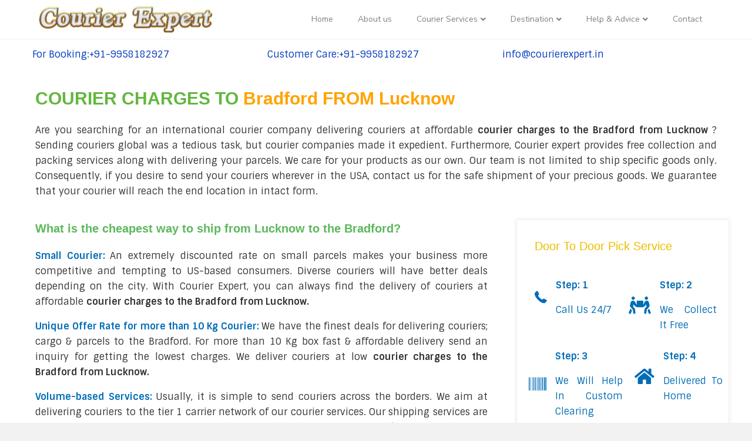

--- FILE ---
content_type: text/html; charset=UTF-8
request_url: https://www.courierexpert.in/courier-charges-to-bradford-from-lucknow/
body_size: 20739
content:
<!DOCTYPE html>
<html lang="en-US">
<head>
<meta charset="UTF-8" />
<meta name='viewport' content='width=device-width, initial-scale=1.0' />
<meta http-equiv='X-UA-Compatible' content='IE=edge' />
<link rel="profile" href="https://gmpg.org/xfn/11" />
<meta name='robots' content='index, follow, max-image-preview:large, max-snippet:-1, max-video-preview:-1' />

	<!-- This site is optimized with the Yoast SEO plugin v21.9.1 - https://yoast.com/wordpress/plugins/seo/ -->
	<title>Courier Charges to Bradford from Lucknow- Courier Expert</title><link rel="preload" as="style" href="https://fonts.googleapis.com/css?family=Sintony%3A300%2C400%2C700%2C400%7CNunito%20Sans%3A400&#038;display=swap" /><link rel="stylesheet" href="https://fonts.googleapis.com/css?family=Sintony%3A300%2C400%2C700%2C400%7CNunito%20Sans%3A400&#038;display=swap" media="print" onload="this.media='all'" /><noscript><link rel="stylesheet" href="https://fonts.googleapis.com/css?family=Sintony%3A300%2C400%2C700%2C400%7CNunito%20Sans%3A400&#038;display=swap" /></noscript>
	<meta name="description" content="Courier Expert is one of the best &amp; cheapest courier delivery companies. Book Now to deliver courier at low Courier Charges to Bradford from Lucknow!" />
	<link rel="canonical" href="https://www.courierexpert.in/courier-charges-to-bradford-from-lucknow/" />
	<meta property="og:locale" content="en_US" />
	<meta property="og:type" content="article" />
	<meta property="og:title" content="Courier Charges to Bradford from Lucknow- Courier Expert" />
	<meta property="og:description" content="Courier Expert is one of the best &amp; cheapest courier delivery companies. Book Now to deliver courier at low Courier Charges to Bradford from Lucknow!" />
	<meta property="og:url" content="https://www.courierexpert.in/courier-charges-to-bradford-from-lucknow/" />
	<meta property="og:site_name" content="Courier Service in India" />
	<meta name="twitter:card" content="summary_large_image" />
	<meta name="twitter:label1" content="Est. reading time" />
	<meta name="twitter:data1" content="9 minutes" />
	<script type="application/ld+json" class="yoast-schema-graph">{"@context":"https://schema.org","@graph":[{"@type":"WebPage","@id":"https://www.courierexpert.in/courier-charges-to-bradford-from-lucknow/","url":"https://www.courierexpert.in/courier-charges-to-bradford-from-lucknow/","name":"Courier Charges to Bradford from Lucknow- Courier Expert","isPartOf":{"@id":"https://www.courierexpert.in/#website"},"datePublished":"2021-09-27T09:22:07+00:00","dateModified":"2021-09-27T09:22:07+00:00","description":"Courier Expert is one of the best & cheapest courier delivery companies. Book Now to deliver courier at low Courier Charges to Bradford from Lucknow!","breadcrumb":{"@id":"https://www.courierexpert.in/courier-charges-to-bradford-from-lucknow/#breadcrumb"},"inLanguage":"en-US","potentialAction":[{"@type":"ReadAction","target":["https://www.courierexpert.in/courier-charges-to-bradford-from-lucknow/"]}]},{"@type":"BreadcrumbList","@id":"https://www.courierexpert.in/courier-charges-to-bradford-from-lucknow/#breadcrumb","itemListElement":[{"@type":"ListItem","position":1,"name":"Home","item":"https://www.courierexpert.in/"},{"@type":"ListItem","position":2,"name":"COURIER CHARGES TO Bradford FROM Lucknow"}]},{"@type":"WebSite","@id":"https://www.courierexpert.in/#website","url":"https://www.courierexpert.in/","name":"Courier Expert","description":"Courier","publisher":{"@id":"https://www.courierexpert.in/#organization"},"potentialAction":[{"@type":"SearchAction","target":{"@type":"EntryPoint","urlTemplate":"https://www.courierexpert.in/?s={search_term_string}"},"query-input":"required name=search_term_string"}],"inLanguage":"en-US"},{"@type":"Organization","@id":"https://www.courierexpert.in/#organization","name":"Courier Expert","url":"https://www.courierexpert.in/","logo":{"@type":"ImageObject","inLanguage":"en-US","@id":"https://www.courierexpert.in/#/schema/logo/image/","url":"https://www.courierexpert.in/wp-content/uploads/2021/06/Courier-Expert-logo.jpg","contentUrl":"https://www.courierexpert.in/wp-content/uploads/2021/06/Courier-Expert-logo.jpg","width":937,"height":156,"caption":"Courier Expert"},"image":{"@id":"https://www.courierexpert.in/#/schema/logo/image/"}}]}</script>
	<!-- / Yoast SEO plugin. -->


<link rel='dns-prefetch' href='//cdnjs.cloudflare.com' />
<link rel='dns-prefetch' href='//fonts.googleapis.com' />
<link href='https://fonts.gstatic.com' crossorigin rel='preconnect' />
<link rel="alternate" type="application/rss+xml" title="Courier Service in India &raquo; Feed" href="https://www.courierexpert.in/feed/" />
<link rel="alternate" type="application/rss+xml" title="Courier Service in India &raquo; Comments Feed" href="https://www.courierexpert.in/comments/feed/" />
<link rel="alternate" title="oEmbed (JSON)" type="application/json+oembed" href="https://www.courierexpert.in/wp-json/oembed/1.0/embed?url=https%3A%2F%2Fwww.courierexpert.in%2Fcourier-charges-to-bradford-from-lucknow%2F" />
<link rel="alternate" title="oEmbed (XML)" type="text/xml+oembed" href="https://www.courierexpert.in/wp-json/oembed/1.0/embed?url=https%3A%2F%2Fwww.courierexpert.in%2Fcourier-charges-to-bradford-from-lucknow%2F&#038;format=xml" />
<link rel="preload" href="https://cdnjs.cloudflare.com/ajax/libs/foundicons/3.0.0/foundation-icons.woff" as="font" type="font/woff2" crossorigin="anonymous">
<link rel="preload" href="https://www.courierexpert.in/wp-content/plugins/bb-plugin/fonts/fontawesome/5.15.4/webfonts/fa-solid-900.woff2" as="font" type="font/woff2" crossorigin="anonymous">
<style id='wp-img-auto-sizes-contain-inline-css'>
img:is([sizes=auto i],[sizes^="auto," i]){contain-intrinsic-size:3000px 1500px}
/*# sourceURL=wp-img-auto-sizes-contain-inline-css */
</style>
<style id='wp-emoji-styles-inline-css'>

	img.wp-smiley, img.emoji {
		display: inline !important;
		border: none !important;
		box-shadow: none !important;
		height: 1em !important;
		width: 1em !important;
		margin: 0 0.07em !important;
		vertical-align: -0.1em !important;
		background: none !important;
		padding: 0 !important;
	}
/*# sourceURL=wp-emoji-styles-inline-css */
</style>
<style id='wp-block-library-inline-css'>
:root{--wp-block-synced-color:#7a00df;--wp-block-synced-color--rgb:122,0,223;--wp-bound-block-color:var(--wp-block-synced-color);--wp-editor-canvas-background:#ddd;--wp-admin-theme-color:#007cba;--wp-admin-theme-color--rgb:0,124,186;--wp-admin-theme-color-darker-10:#006ba1;--wp-admin-theme-color-darker-10--rgb:0,107,160.5;--wp-admin-theme-color-darker-20:#005a87;--wp-admin-theme-color-darker-20--rgb:0,90,135;--wp-admin-border-width-focus:2px}@media (min-resolution:192dpi){:root{--wp-admin-border-width-focus:1.5px}}.wp-element-button{cursor:pointer}:root .has-very-light-gray-background-color{background-color:#eee}:root .has-very-dark-gray-background-color{background-color:#313131}:root .has-very-light-gray-color{color:#eee}:root .has-very-dark-gray-color{color:#313131}:root .has-vivid-green-cyan-to-vivid-cyan-blue-gradient-background{background:linear-gradient(135deg,#00d084,#0693e3)}:root .has-purple-crush-gradient-background{background:linear-gradient(135deg,#34e2e4,#4721fb 50%,#ab1dfe)}:root .has-hazy-dawn-gradient-background{background:linear-gradient(135deg,#faaca8,#dad0ec)}:root .has-subdued-olive-gradient-background{background:linear-gradient(135deg,#fafae1,#67a671)}:root .has-atomic-cream-gradient-background{background:linear-gradient(135deg,#fdd79a,#004a59)}:root .has-nightshade-gradient-background{background:linear-gradient(135deg,#330968,#31cdcf)}:root .has-midnight-gradient-background{background:linear-gradient(135deg,#020381,#2874fc)}:root{--wp--preset--font-size--normal:16px;--wp--preset--font-size--huge:42px}.has-regular-font-size{font-size:1em}.has-larger-font-size{font-size:2.625em}.has-normal-font-size{font-size:var(--wp--preset--font-size--normal)}.has-huge-font-size{font-size:var(--wp--preset--font-size--huge)}.has-text-align-center{text-align:center}.has-text-align-left{text-align:left}.has-text-align-right{text-align:right}.has-fit-text{white-space:nowrap!important}#end-resizable-editor-section{display:none}.aligncenter{clear:both}.items-justified-left{justify-content:flex-start}.items-justified-center{justify-content:center}.items-justified-right{justify-content:flex-end}.items-justified-space-between{justify-content:space-between}.screen-reader-text{border:0;clip-path:inset(50%);height:1px;margin:-1px;overflow:hidden;padding:0;position:absolute;width:1px;word-wrap:normal!important}.screen-reader-text:focus{background-color:#ddd;clip-path:none;color:#444;display:block;font-size:1em;height:auto;left:5px;line-height:normal;padding:15px 23px 14px;text-decoration:none;top:5px;width:auto;z-index:100000}html :where(.has-border-color){border-style:solid}html :where([style*=border-top-color]){border-top-style:solid}html :where([style*=border-right-color]){border-right-style:solid}html :where([style*=border-bottom-color]){border-bottom-style:solid}html :where([style*=border-left-color]){border-left-style:solid}html :where([style*=border-width]){border-style:solid}html :where([style*=border-top-width]){border-top-style:solid}html :where([style*=border-right-width]){border-right-style:solid}html :where([style*=border-bottom-width]){border-bottom-style:solid}html :where([style*=border-left-width]){border-left-style:solid}html :where(img[class*=wp-image-]){height:auto;max-width:100%}:where(figure){margin:0 0 1em}html :where(.is-position-sticky){--wp-admin--admin-bar--position-offset:var(--wp-admin--admin-bar--height,0px)}@media screen and (max-width:600px){html :where(.is-position-sticky){--wp-admin--admin-bar--position-offset:0px}}

/*# sourceURL=wp-block-library-inline-css */
</style><style id='global-styles-inline-css'>
:root{--wp--preset--aspect-ratio--square: 1;--wp--preset--aspect-ratio--4-3: 4/3;--wp--preset--aspect-ratio--3-4: 3/4;--wp--preset--aspect-ratio--3-2: 3/2;--wp--preset--aspect-ratio--2-3: 2/3;--wp--preset--aspect-ratio--16-9: 16/9;--wp--preset--aspect-ratio--9-16: 9/16;--wp--preset--color--black: #000000;--wp--preset--color--cyan-bluish-gray: #abb8c3;--wp--preset--color--white: #ffffff;--wp--preset--color--pale-pink: #f78da7;--wp--preset--color--vivid-red: #cf2e2e;--wp--preset--color--luminous-vivid-orange: #ff6900;--wp--preset--color--luminous-vivid-amber: #fcb900;--wp--preset--color--light-green-cyan: #7bdcb5;--wp--preset--color--vivid-green-cyan: #00d084;--wp--preset--color--pale-cyan-blue: #8ed1fc;--wp--preset--color--vivid-cyan-blue: #0693e3;--wp--preset--color--vivid-purple: #9b51e0;--wp--preset--gradient--vivid-cyan-blue-to-vivid-purple: linear-gradient(135deg,rgb(6,147,227) 0%,rgb(155,81,224) 100%);--wp--preset--gradient--light-green-cyan-to-vivid-green-cyan: linear-gradient(135deg,rgb(122,220,180) 0%,rgb(0,208,130) 100%);--wp--preset--gradient--luminous-vivid-amber-to-luminous-vivid-orange: linear-gradient(135deg,rgb(252,185,0) 0%,rgb(255,105,0) 100%);--wp--preset--gradient--luminous-vivid-orange-to-vivid-red: linear-gradient(135deg,rgb(255,105,0) 0%,rgb(207,46,46) 100%);--wp--preset--gradient--very-light-gray-to-cyan-bluish-gray: linear-gradient(135deg,rgb(238,238,238) 0%,rgb(169,184,195) 100%);--wp--preset--gradient--cool-to-warm-spectrum: linear-gradient(135deg,rgb(74,234,220) 0%,rgb(151,120,209) 20%,rgb(207,42,186) 40%,rgb(238,44,130) 60%,rgb(251,105,98) 80%,rgb(254,248,76) 100%);--wp--preset--gradient--blush-light-purple: linear-gradient(135deg,rgb(255,206,236) 0%,rgb(152,150,240) 100%);--wp--preset--gradient--blush-bordeaux: linear-gradient(135deg,rgb(254,205,165) 0%,rgb(254,45,45) 50%,rgb(107,0,62) 100%);--wp--preset--gradient--luminous-dusk: linear-gradient(135deg,rgb(255,203,112) 0%,rgb(199,81,192) 50%,rgb(65,88,208) 100%);--wp--preset--gradient--pale-ocean: linear-gradient(135deg,rgb(255,245,203) 0%,rgb(182,227,212) 50%,rgb(51,167,181) 100%);--wp--preset--gradient--electric-grass: linear-gradient(135deg,rgb(202,248,128) 0%,rgb(113,206,126) 100%);--wp--preset--gradient--midnight: linear-gradient(135deg,rgb(2,3,129) 0%,rgb(40,116,252) 100%);--wp--preset--font-size--small: 13px;--wp--preset--font-size--medium: 20px;--wp--preset--font-size--large: 36px;--wp--preset--font-size--x-large: 42px;--wp--preset--spacing--20: 0.44rem;--wp--preset--spacing--30: 0.67rem;--wp--preset--spacing--40: 1rem;--wp--preset--spacing--50: 1.5rem;--wp--preset--spacing--60: 2.25rem;--wp--preset--spacing--70: 3.38rem;--wp--preset--spacing--80: 5.06rem;--wp--preset--shadow--natural: 6px 6px 9px rgba(0, 0, 0, 0.2);--wp--preset--shadow--deep: 12px 12px 50px rgba(0, 0, 0, 0.4);--wp--preset--shadow--sharp: 6px 6px 0px rgba(0, 0, 0, 0.2);--wp--preset--shadow--outlined: 6px 6px 0px -3px rgb(255, 255, 255), 6px 6px rgb(0, 0, 0);--wp--preset--shadow--crisp: 6px 6px 0px rgb(0, 0, 0);}:where(.is-layout-flex){gap: 0.5em;}:where(.is-layout-grid){gap: 0.5em;}body .is-layout-flex{display: flex;}.is-layout-flex{flex-wrap: wrap;align-items: center;}.is-layout-flex > :is(*, div){margin: 0;}body .is-layout-grid{display: grid;}.is-layout-grid > :is(*, div){margin: 0;}:where(.wp-block-columns.is-layout-flex){gap: 2em;}:where(.wp-block-columns.is-layout-grid){gap: 2em;}:where(.wp-block-post-template.is-layout-flex){gap: 1.25em;}:where(.wp-block-post-template.is-layout-grid){gap: 1.25em;}.has-black-color{color: var(--wp--preset--color--black) !important;}.has-cyan-bluish-gray-color{color: var(--wp--preset--color--cyan-bluish-gray) !important;}.has-white-color{color: var(--wp--preset--color--white) !important;}.has-pale-pink-color{color: var(--wp--preset--color--pale-pink) !important;}.has-vivid-red-color{color: var(--wp--preset--color--vivid-red) !important;}.has-luminous-vivid-orange-color{color: var(--wp--preset--color--luminous-vivid-orange) !important;}.has-luminous-vivid-amber-color{color: var(--wp--preset--color--luminous-vivid-amber) !important;}.has-light-green-cyan-color{color: var(--wp--preset--color--light-green-cyan) !important;}.has-vivid-green-cyan-color{color: var(--wp--preset--color--vivid-green-cyan) !important;}.has-pale-cyan-blue-color{color: var(--wp--preset--color--pale-cyan-blue) !important;}.has-vivid-cyan-blue-color{color: var(--wp--preset--color--vivid-cyan-blue) !important;}.has-vivid-purple-color{color: var(--wp--preset--color--vivid-purple) !important;}.has-black-background-color{background-color: var(--wp--preset--color--black) !important;}.has-cyan-bluish-gray-background-color{background-color: var(--wp--preset--color--cyan-bluish-gray) !important;}.has-white-background-color{background-color: var(--wp--preset--color--white) !important;}.has-pale-pink-background-color{background-color: var(--wp--preset--color--pale-pink) !important;}.has-vivid-red-background-color{background-color: var(--wp--preset--color--vivid-red) !important;}.has-luminous-vivid-orange-background-color{background-color: var(--wp--preset--color--luminous-vivid-orange) !important;}.has-luminous-vivid-amber-background-color{background-color: var(--wp--preset--color--luminous-vivid-amber) !important;}.has-light-green-cyan-background-color{background-color: var(--wp--preset--color--light-green-cyan) !important;}.has-vivid-green-cyan-background-color{background-color: var(--wp--preset--color--vivid-green-cyan) !important;}.has-pale-cyan-blue-background-color{background-color: var(--wp--preset--color--pale-cyan-blue) !important;}.has-vivid-cyan-blue-background-color{background-color: var(--wp--preset--color--vivid-cyan-blue) !important;}.has-vivid-purple-background-color{background-color: var(--wp--preset--color--vivid-purple) !important;}.has-black-border-color{border-color: var(--wp--preset--color--black) !important;}.has-cyan-bluish-gray-border-color{border-color: var(--wp--preset--color--cyan-bluish-gray) !important;}.has-white-border-color{border-color: var(--wp--preset--color--white) !important;}.has-pale-pink-border-color{border-color: var(--wp--preset--color--pale-pink) !important;}.has-vivid-red-border-color{border-color: var(--wp--preset--color--vivid-red) !important;}.has-luminous-vivid-orange-border-color{border-color: var(--wp--preset--color--luminous-vivid-orange) !important;}.has-luminous-vivid-amber-border-color{border-color: var(--wp--preset--color--luminous-vivid-amber) !important;}.has-light-green-cyan-border-color{border-color: var(--wp--preset--color--light-green-cyan) !important;}.has-vivid-green-cyan-border-color{border-color: var(--wp--preset--color--vivid-green-cyan) !important;}.has-pale-cyan-blue-border-color{border-color: var(--wp--preset--color--pale-cyan-blue) !important;}.has-vivid-cyan-blue-border-color{border-color: var(--wp--preset--color--vivid-cyan-blue) !important;}.has-vivid-purple-border-color{border-color: var(--wp--preset--color--vivid-purple) !important;}.has-vivid-cyan-blue-to-vivid-purple-gradient-background{background: var(--wp--preset--gradient--vivid-cyan-blue-to-vivid-purple) !important;}.has-light-green-cyan-to-vivid-green-cyan-gradient-background{background: var(--wp--preset--gradient--light-green-cyan-to-vivid-green-cyan) !important;}.has-luminous-vivid-amber-to-luminous-vivid-orange-gradient-background{background: var(--wp--preset--gradient--luminous-vivid-amber-to-luminous-vivid-orange) !important;}.has-luminous-vivid-orange-to-vivid-red-gradient-background{background: var(--wp--preset--gradient--luminous-vivid-orange-to-vivid-red) !important;}.has-very-light-gray-to-cyan-bluish-gray-gradient-background{background: var(--wp--preset--gradient--very-light-gray-to-cyan-bluish-gray) !important;}.has-cool-to-warm-spectrum-gradient-background{background: var(--wp--preset--gradient--cool-to-warm-spectrum) !important;}.has-blush-light-purple-gradient-background{background: var(--wp--preset--gradient--blush-light-purple) !important;}.has-blush-bordeaux-gradient-background{background: var(--wp--preset--gradient--blush-bordeaux) !important;}.has-luminous-dusk-gradient-background{background: var(--wp--preset--gradient--luminous-dusk) !important;}.has-pale-ocean-gradient-background{background: var(--wp--preset--gradient--pale-ocean) !important;}.has-electric-grass-gradient-background{background: var(--wp--preset--gradient--electric-grass) !important;}.has-midnight-gradient-background{background: var(--wp--preset--gradient--midnight) !important;}.has-small-font-size{font-size: var(--wp--preset--font-size--small) !important;}.has-medium-font-size{font-size: var(--wp--preset--font-size--medium) !important;}.has-large-font-size{font-size: var(--wp--preset--font-size--large) !important;}.has-x-large-font-size{font-size: var(--wp--preset--font-size--x-large) !important;}
/*# sourceURL=global-styles-inline-css */
</style>

<style id='classic-theme-styles-inline-css'>
/*! This file is auto-generated */
.wp-block-button__link{color:#fff;background-color:#32373c;border-radius:9999px;box-shadow:none;text-decoration:none;padding:calc(.667em + 2px) calc(1.333em + 2px);font-size:1.125em}.wp-block-file__button{background:#32373c;color:#fff;text-decoration:none}
/*# sourceURL=/wp-includes/css/classic-themes.min.css */
</style>
<link rel='stylesheet' id='font-awesome-5-css' href='https://www.courierexpert.in/wp-content/plugins/bb-plugin/fonts/fontawesome/5.15.4/css/all.min.css?ver=2.6.0.3' media='all' />
<link rel='stylesheet' id='foundation-icons-css' href='https://cdnjs.cloudflare.com/ajax/libs/foundicons/3.0.0/foundation-icons.css?ver=2.6.0.3' media='all' />
<link rel='stylesheet' id='fl-builder-layout-7670-css' href='https://www.courierexpert.in/wp-content/uploads/bb-plugin/cache/7670-layout.css?ver=eebd2b4dabf554a7b1da05e18458a902' media='all' />
<link rel='stylesheet' id='tablepress-default-css' href='https://www.courierexpert.in/wp-content/plugins/tablepress/css/build/default.css?ver=2.2.4' media='all' />
<link rel='stylesheet' id='jquery-magnificpopup-css' href='https://www.courierexpert.in/wp-content/plugins/bb-plugin/css/jquery.magnificpopup.min.css?ver=2.6.0.3' media='all' />
<link rel='stylesheet' id='bootstrap-4-css' href='https://www.courierexpert.in/wp-content/themes/bb-theme/css/bootstrap-4.min.css?ver=1.7.12.1' media='all' />
<link rel='stylesheet' id='fl-automator-skin-css' href='https://www.courierexpert.in/wp-content/uploads/bb-theme/skin-646b20f9b0ea0.css?ver=1.7.12.1' media='all' />

<script src="https://www.courierexpert.in/wp-includes/js/jquery/jquery.min.js?ver=3.7.1" id="jquery-core-js"></script>
<script src="https://www.courierexpert.in/wp-includes/js/jquery/jquery-migrate.min.js?ver=3.4.1" id="jquery-migrate-js"></script>
<link rel="https://api.w.org/" href="https://www.courierexpert.in/wp-json/" /><link rel="alternate" title="JSON" type="application/json" href="https://www.courierexpert.in/wp-json/wp/v2/pages/7670" /><link rel="EditURI" type="application/rsd+xml" title="RSD" href="https://www.courierexpert.in/xmlrpc.php?rsd" />
<meta name="generator" content="WordPress 6.9" />
<link rel='shortlink' href='https://www.courierexpert.in/?p=7670' />
<link rel="icon" href="https://www.courierexpert.in/wp-content/uploads/2021/06/cropped-Courier-Expert-logo-150x150.jpg" sizes="32x32" />
<link rel="icon" href="https://www.courierexpert.in/wp-content/uploads/2021/06/cropped-Courier-Expert-logo-300x300.jpg" sizes="192x192" />
<link rel="apple-touch-icon" href="https://www.courierexpert.in/wp-content/uploads/2021/06/cropped-Courier-Expert-logo-300x300.jpg" />
<meta name="msapplication-TileImage" content="https://www.courierexpert.in/wp-content/uploads/2021/06/cropped-Courier-Expert-logo-300x300.jpg" />
		<style id="wp-custom-css">
			h1{
text-transform:capitalize !important;
}
@media only screen and (max-width:766px){
	h1{
		font-size:24px !important; 
		}
	h2{
		font-size:24px !important; 
	}
}
p{
	text-align:justify;
}
h4{
	color: #5cb85c!important;
		weight: 700 !important;
	font-family:Roboto, sans-serif;!important;
	font-size:20px !important
}
hr{
border: 1px solid #0B5FA2;
	height: 2px !important;
}
.col-shadow{
    box-shadow:0px 0px 7px 1px #e8e8e8;
	padding: 10px;
margin-bottom:30px;
}
.brown{
	color:#FFA300 !important;
}
p{font-size: 16px;
    color: #333;}
li{
	font-size:16px;
	color:#333333;
	font-weight:400px
}
.border-bottom{
	border-bottom: 5px solid #0E377B !important;
}
#text_blink{animation: blinker 1s linear infinite;
	
}
@keyframes blinker {
  50% {
    opacity: 0;
  }
}
ul {
    list-style-type: disc;
	font-size:16px !important;

}


.border_col{
	    border: 1px solid #e9eaeb;
}
.fl-node-60c3063f714c9 .fl-slide-0 .fl-slide-content-wrap {
    width: 94%;
}






#fleft {
    width:30%;
    float: left;
	padding-bottom:10px;
    margin-right:6%;
}
#center{
	 width: 30%;
   float: left;
	padding-bottom:10px;
}
#fright {
    width: 30%;
    float: left;
	padding-bottom:10px;
}
 
.fclearfix:after {
    content:"\0020";
    display:block;
    height:0;
    clear:both;
    visibility:hidden;
    overflow:hidden;
    margin-bottom:10px;
}
 
.fclearfix {
    display:block;
}

@media only screen and (max-width: 600px) {
	#fleft {		width:100%; !important}
	#center{width:100%; !important}
		#fright {width:100%; !important}
.tobbar{
	font-size:12px !important
}
}
.fl-row-fixed-width {
    max-width: 1240px;
}
.footer{
	text-align:left !important;
}
.paragraph{
	text-align:left !important;
}
.link_des{
  word-break: break-all !important;
}		</style>
		<!-- Global site tag (gtag.js) - Google Analytics -->
<script async src="https://www.googletagmanager.com/gtag/js?id=UA-145619378-21"></script>
<script>
  window.dataLayer = window.dataLayer || [];
  function gtag(){dataLayer.push(arguments);}
  gtag('js', new Date());

  gtag('config', 'UA-145619378-21');
</script>
</head>
<body class="wp-singular page-template-default page page-id-7670 wp-theme-bb-theme fl-builder fl-framework-bootstrap-4 fl-preset-default fl-full-width fl-submenu-indicator" itemscope="itemscope" itemtype="https://schema.org/WebPage">
<a aria-label="Skip to content" class="fl-screen-reader-text" href="#fl-main-content">Skip to content</a><div class="fl-page">
	<header class="fl-page-header fl-page-header-fixed fl-page-nav-right fl-page-nav-toggle-icon fl-page-nav-toggle-visible-mobile"  role="banner">
	<div class="fl-page-header-wrap">
		<div class="fl-page-header-container container">
			<div class="fl-page-header-row row">
				<div class="col-md-12 col-lg-3 fl-page-logo-wrap">
					<div class="fl-page-header-logo">
						<a href="https://www.courierexpert.in/"><img class="fl-logo-img" loading="false" data-no-lazy="1"   itemscope itemtype="https://schema.org/ImageObject" src="https://www.courierexpert.in/wp-content/uploads/2021/06/Courier-Expert-logo-300x50-1.jpg" data-retina="" title="" width="300" height="50" alt="Courier Service in India" /><meta itemprop="name" content="Courier Service in India" /></a>
					</div>
				</div>
				<div class="col-md-12 col-lg-9 fl-page-fixed-nav-wrap">
					<div class="fl-page-nav-wrap">
						<nav class="fl-page-nav fl-nav navbar navbar-default navbar-expand-md" aria-label="Header Menu" role="navigation">
							<button type="button" class="navbar-toggle navbar-toggler" data-toggle="collapse" data-target=".fl-page-nav-collapse">
								<span><i class="fas fa-bars" aria-hidden="true"></i><span class="sr-only">Menu</span></span>
							</button>
							<div class="fl-page-nav-collapse collapse navbar-collapse">
								<ul id="menu-main-menu" class="nav navbar-nav navbar-right menu fl-theme-menu"><li id="menu-item-25" class="menu-item menu-item-type-post_type menu-item-object-page menu-item-home menu-item-25 nav-item"><a href="https://www.courierexpert.in/" class="nav-link">Home</a></li>
<li id="menu-item-26" class="menu-item menu-item-type-post_type menu-item-object-page menu-item-26 nav-item"><a href="https://www.courierexpert.in/about-us/" class="nav-link">About us</a></li>
<li id="menu-item-1670" class="menu-item menu-item-type-custom menu-item-object-custom menu-item-has-children menu-item-1670 nav-item"><a href="#" class="nav-link">Courier Services</a><div class="fl-submenu-icon-wrap"><span class="fl-submenu-toggle-icon"></span></div>
<ul class="sub-menu">
	<li id="menu-item-34" class="menu-item menu-item-type-post_type menu-item-object-page menu-item-34 nav-item"><a href="https://www.courierexpert.in/international-courier/" class="nav-link">International Courier</a></li>
	<li id="menu-item-1718" class="menu-item menu-item-type-post_type menu-item-object-page menu-item-1718 nav-item"><a href="https://www.courierexpert.in/sea-cargo/" class="nav-link">Sea Cargo</a></li>
	<li id="menu-item-1723" class="menu-item menu-item-type-post_type menu-item-object-page menu-item-1723 nav-item"><a href="https://www.courierexpert.in/cargo-service/" class="nav-link">Cargo Service</a></li>
	<li id="menu-item-1715" class="menu-item menu-item-type-post_type menu-item-object-page menu-item-1715 nav-item"><a href="https://www.courierexpert.in/international-cargo/" class="nav-link">International Cargo</a></li>
	<li id="menu-item-1726" class="menu-item menu-item-type-post_type menu-item-object-page menu-item-1726 nav-item"><a href="https://www.courierexpert.in/document-service/" class="nav-link">Document Service</a></li>
	<li id="menu-item-1729" class="menu-item menu-item-type-post_type menu-item-object-page menu-item-1729 nav-item"><a href="https://www.courierexpert.in/parcel-delivery-service/" class="nav-link">Parcel Delivery Service</a></li>
	<li id="menu-item-1732" class="menu-item menu-item-type-post_type menu-item-object-page menu-item-1732 nav-item"><a href="https://www.courierexpert.in/food-item-delivery/" class="nav-link">Food Item Delivery</a></li>
	<li id="menu-item-1735" class="menu-item menu-item-type-post_type menu-item-object-page menu-item-1735 nav-item"><a href="https://www.courierexpert.in/medicine-delivery/" class="nav-link">Medicine Delivery</a></li>
	<li id="menu-item-1738" class="menu-item menu-item-type-post_type menu-item-object-page menu-item-1738 nav-item"><a href="https://www.courierexpert.in/excess-baggages/" class="nav-link">Excess Baggages</a></li>
</ul>
</li>
<li id="menu-item-1669" class="menu-item menu-item-type-custom menu-item-object-custom menu-item-has-children menu-item-1669 nav-item"><a href="#" class="nav-link">Destination</a><div class="fl-submenu-icon-wrap"><span class="fl-submenu-toggle-icon"></span></div>
<ul class="sub-menu">
	<li id="menu-item-35" class="menu-item menu-item-type-post_type menu-item-object-page menu-item-35 nav-item"><a href="https://www.courierexpert.in/courier-charges-to-germany-from-jaipur/" class="nav-link">Courier Charges To Germany From Jaipur</a></li>
	<li id="menu-item-1763" class="menu-item menu-item-type-post_type menu-item-object-page menu-item-1763 nav-item"><a href="https://www.courierexpert.in/courier-charges-to-france-from-jaipur/" class="nav-link">Courier Charges To France From Jaipur</a></li>
	<li id="menu-item-1760" class="menu-item menu-item-type-post_type menu-item-object-page menu-item-1760 nav-item"><a href="https://www.courierexpert.in/courier-charges-to-fiji-island-from-jaipur/" class="nav-link">Courier Charges To Fiji Island From Jaipur</a></li>
	<li id="menu-item-1757" class="menu-item menu-item-type-post_type menu-item-object-page menu-item-1757 nav-item"><a href="https://www.courierexpert.in/courier-charges-to-canada-from-jaipur/" class="nav-link">Courier Charges To Canada From Jaipur</a></li>
	<li id="menu-item-1742" class="menu-item menu-item-type-post_type menu-item-object-page menu-item-1742 nav-item"><a href="https://www.courierexpert.in/courier-charges-to-usa-from-jaipur/" class="nav-link">Courier Charges To USA From Jaipur</a></li>
	<li id="menu-item-1754" class="menu-item menu-item-type-post_type menu-item-object-page menu-item-1754 nav-item"><a href="https://www.courierexpert.in/courier-charges-to-united-kingdom-uk-from-jaipur/" class="nav-link">Courier Charges To United Kingdom UK From Jaipur</a></li>
	<li id="menu-item-1751" class="menu-item menu-item-type-post_type menu-item-object-page menu-item-1751 nav-item"><a href="https://www.courierexpert.in/courier-charges-to-uae-from-jaipur/" class="nav-link">Courier Charges To UAE From Jaipur</a></li>
	<li id="menu-item-1748" class="menu-item menu-item-type-post_type menu-item-object-page menu-item-1748 nav-item"><a href="https://www.courierexpert.in/courier-charges-to-new-zealand-from-jaipur/" class="nav-link">Courier Charges To New Zealand From Jaipur</a></li>
	<li id="menu-item-1745" class="menu-item menu-item-type-post_type menu-item-object-page menu-item-1745 nav-item"><a href="https://www.courierexpert.in/courier-charges-to-australia-from-jaipur/" class="nav-link">Courier Charges To Australia From Jaipur</a></li>
</ul>
</li>
<li id="menu-item-1820" class="menu-item menu-item-type-custom menu-item-object-custom menu-item-has-children menu-item-1820 nav-item"><a href="#" class="nav-link">Help &#038; Advice</a><div class="fl-submenu-icon-wrap"><span class="fl-submenu-toggle-icon"></span></div>
<ul class="sub-menu">
	<li id="menu-item-1832" class="menu-item menu-item-type-post_type menu-item-object-page menu-item-1832 nav-item"><a href="https://www.courierexpert.in/kyc-know-your-customer/" class="nav-link">KYC – Know Your Customer</a></li>
	<li id="menu-item-1831" class="menu-item menu-item-type-post_type menu-item-object-page menu-item-1831 nav-item"><a href="https://www.courierexpert.in/what-you-can-cant-send/" class="nav-link">What you can &#038; can’t send</a></li>
	<li id="menu-item-1830" class="menu-item menu-item-type-post_type menu-item-object-page menu-item-1830 nav-item"><a href="https://www.courierexpert.in/measuring-weighing-advice/" class="nav-link">Measuring &#038; Weighing Advice</a></li>
	<li id="menu-item-1829" class="menu-item menu-item-type-post_type menu-item-object-page menu-item-1829 nav-item"><a href="https://www.courierexpert.in/volumetric-weight-calculator/" class="nav-link">Volumetric Weight Calculator</a></li>
	<li id="menu-item-13448" class="menu-item menu-item-type-post_type menu-item-object-page menu-item-13448 nav-item"><a href="https://www.courierexpert.in/coverage-area/" class="nav-link">Coverage Area</a></li>
</ul>
</li>
<li id="menu-item-27" class="menu-item menu-item-type-post_type menu-item-object-page menu-item-27 nav-item"><a href="https://www.courierexpert.in/contact/" class="nav-link">Contact</a></li>
</ul>							</div>
						</nav>
					</div>
				</div>
			</div>
		</div>
	</div>
</header><!-- .fl-page-header-fixed -->
<header class="fl-page-header fl-page-header-primary fl-page-nav-right fl-page-nav-toggle-icon fl-page-nav-toggle-visible-mobile" itemscope="itemscope" itemtype="https://schema.org/WPHeader"  role="banner">
	<div class="fl-page-header-wrap">
		<div class="fl-page-header-container container">
			<div class="fl-page-header-row row">
				<div class="col-md-12 col-lg-4 fl-page-header-logo-col">
					<div class="fl-page-header-logo" itemscope="itemscope" itemtype="https://schema.org/Organization">
						<a href="https://www.courierexpert.in/" itemprop="url"><img class="fl-logo-img" loading="false" data-no-lazy="1"   itemscope itemtype="https://schema.org/ImageObject" src="https://www.courierexpert.in/wp-content/uploads/2021/06/Courier-Expert-logo-300x50-1.jpg" data-retina="" title="" width="300" height="50" alt="Courier Service in India" /><meta itemprop="name" content="Courier Service in India" /></a>
											</div>
				</div>
				<div class="col-md-12 col-lg-8 fl-page-nav-col">
					<div class="fl-page-nav-wrap">
						<nav class="fl-page-nav fl-nav navbar navbar-default navbar-expand-md" aria-label="Header Menu" itemscope="itemscope" itemtype="https://schema.org/SiteNavigationElement" role="navigation">
							<button type="button" class="navbar-toggle navbar-toggler" data-toggle="collapse" data-target=".fl-page-nav-collapse">
								<span><i class="fas fa-bars" aria-hidden="true"></i><span class="sr-only">Menu</span></span>
							</button>
							<div class="fl-page-nav-collapse collapse navbar-collapse">
								<ul id="menu-main-menu-1" class="nav navbar-nav navbar-right menu fl-theme-menu"><li class="menu-item menu-item-type-post_type menu-item-object-page menu-item-home menu-item-25 nav-item"><a href="https://www.courierexpert.in/" class="nav-link">Home</a></li>
<li class="menu-item menu-item-type-post_type menu-item-object-page menu-item-26 nav-item"><a href="https://www.courierexpert.in/about-us/" class="nav-link">About us</a></li>
<li class="menu-item menu-item-type-custom menu-item-object-custom menu-item-has-children menu-item-1670 nav-item"><a href="#" class="nav-link">Courier Services</a><div class="fl-submenu-icon-wrap"><span class="fl-submenu-toggle-icon"></span></div>
<ul class="sub-menu">
	<li class="menu-item menu-item-type-post_type menu-item-object-page menu-item-34 nav-item"><a href="https://www.courierexpert.in/international-courier/" class="nav-link">International Courier</a></li>
	<li class="menu-item menu-item-type-post_type menu-item-object-page menu-item-1718 nav-item"><a href="https://www.courierexpert.in/sea-cargo/" class="nav-link">Sea Cargo</a></li>
	<li class="menu-item menu-item-type-post_type menu-item-object-page menu-item-1723 nav-item"><a href="https://www.courierexpert.in/cargo-service/" class="nav-link">Cargo Service</a></li>
	<li class="menu-item menu-item-type-post_type menu-item-object-page menu-item-1715 nav-item"><a href="https://www.courierexpert.in/international-cargo/" class="nav-link">International Cargo</a></li>
	<li class="menu-item menu-item-type-post_type menu-item-object-page menu-item-1726 nav-item"><a href="https://www.courierexpert.in/document-service/" class="nav-link">Document Service</a></li>
	<li class="menu-item menu-item-type-post_type menu-item-object-page menu-item-1729 nav-item"><a href="https://www.courierexpert.in/parcel-delivery-service/" class="nav-link">Parcel Delivery Service</a></li>
	<li class="menu-item menu-item-type-post_type menu-item-object-page menu-item-1732 nav-item"><a href="https://www.courierexpert.in/food-item-delivery/" class="nav-link">Food Item Delivery</a></li>
	<li class="menu-item menu-item-type-post_type menu-item-object-page menu-item-1735 nav-item"><a href="https://www.courierexpert.in/medicine-delivery/" class="nav-link">Medicine Delivery</a></li>
	<li class="menu-item menu-item-type-post_type menu-item-object-page menu-item-1738 nav-item"><a href="https://www.courierexpert.in/excess-baggages/" class="nav-link">Excess Baggages</a></li>
</ul>
</li>
<li class="menu-item menu-item-type-custom menu-item-object-custom menu-item-has-children menu-item-1669 nav-item"><a href="#" class="nav-link">Destination</a><div class="fl-submenu-icon-wrap"><span class="fl-submenu-toggle-icon"></span></div>
<ul class="sub-menu">
	<li class="menu-item menu-item-type-post_type menu-item-object-page menu-item-35 nav-item"><a href="https://www.courierexpert.in/courier-charges-to-germany-from-jaipur/" class="nav-link">Courier Charges To Germany From Jaipur</a></li>
	<li class="menu-item menu-item-type-post_type menu-item-object-page menu-item-1763 nav-item"><a href="https://www.courierexpert.in/courier-charges-to-france-from-jaipur/" class="nav-link">Courier Charges To France From Jaipur</a></li>
	<li class="menu-item menu-item-type-post_type menu-item-object-page menu-item-1760 nav-item"><a href="https://www.courierexpert.in/courier-charges-to-fiji-island-from-jaipur/" class="nav-link">Courier Charges To Fiji Island From Jaipur</a></li>
	<li class="menu-item menu-item-type-post_type menu-item-object-page menu-item-1757 nav-item"><a href="https://www.courierexpert.in/courier-charges-to-canada-from-jaipur/" class="nav-link">Courier Charges To Canada From Jaipur</a></li>
	<li class="menu-item menu-item-type-post_type menu-item-object-page menu-item-1742 nav-item"><a href="https://www.courierexpert.in/courier-charges-to-usa-from-jaipur/" class="nav-link">Courier Charges To USA From Jaipur</a></li>
	<li class="menu-item menu-item-type-post_type menu-item-object-page menu-item-1754 nav-item"><a href="https://www.courierexpert.in/courier-charges-to-united-kingdom-uk-from-jaipur/" class="nav-link">Courier Charges To United Kingdom UK From Jaipur</a></li>
	<li class="menu-item menu-item-type-post_type menu-item-object-page menu-item-1751 nav-item"><a href="https://www.courierexpert.in/courier-charges-to-uae-from-jaipur/" class="nav-link">Courier Charges To UAE From Jaipur</a></li>
	<li class="menu-item menu-item-type-post_type menu-item-object-page menu-item-1748 nav-item"><a href="https://www.courierexpert.in/courier-charges-to-new-zealand-from-jaipur/" class="nav-link">Courier Charges To New Zealand From Jaipur</a></li>
	<li class="menu-item menu-item-type-post_type menu-item-object-page menu-item-1745 nav-item"><a href="https://www.courierexpert.in/courier-charges-to-australia-from-jaipur/" class="nav-link">Courier Charges To Australia From Jaipur</a></li>
</ul>
</li>
<li class="menu-item menu-item-type-custom menu-item-object-custom menu-item-has-children menu-item-1820 nav-item"><a href="#" class="nav-link">Help &#038; Advice</a><div class="fl-submenu-icon-wrap"><span class="fl-submenu-toggle-icon"></span></div>
<ul class="sub-menu">
	<li class="menu-item menu-item-type-post_type menu-item-object-page menu-item-1832 nav-item"><a href="https://www.courierexpert.in/kyc-know-your-customer/" class="nav-link">KYC – Know Your Customer</a></li>
	<li class="menu-item menu-item-type-post_type menu-item-object-page menu-item-1831 nav-item"><a href="https://www.courierexpert.in/what-you-can-cant-send/" class="nav-link">What you can &#038; can’t send</a></li>
	<li class="menu-item menu-item-type-post_type menu-item-object-page menu-item-1830 nav-item"><a href="https://www.courierexpert.in/measuring-weighing-advice/" class="nav-link">Measuring &#038; Weighing Advice</a></li>
	<li class="menu-item menu-item-type-post_type menu-item-object-page menu-item-1829 nav-item"><a href="https://www.courierexpert.in/volumetric-weight-calculator/" class="nav-link">Volumetric Weight Calculator</a></li>
	<li class="menu-item menu-item-type-post_type menu-item-object-page menu-item-13448 nav-item"><a href="https://www.courierexpert.in/coverage-area/" class="nav-link">Coverage Area</a></li>
</ul>
</li>
<li class="menu-item menu-item-type-post_type menu-item-object-page menu-item-27 nav-item"><a href="https://www.courierexpert.in/contact/" class="nav-link">Contact</a></li>
</ul>							</div>
						</nav>
					</div>
				</div>
			</div>
		</div>
	</div>
</header><!-- .fl-page-header -->
	<div id="fl-main-content" class="fl-page-content" itemprop="mainContentOfPage" role="main">

		
<div class="fl-content-full container">
	<div class="row">
		<div class="fl-content col-md-12">
			<article class="fl-post post-7670 page type-page status-publish hentry" id="fl-post-7670" itemscope="itemscope" itemtype="https://schema.org/CreativeWork">

			<div class="fl-post-content clearfix" itemprop="text">
		<div class="fl-builder-content fl-builder-content-7670 fl-builder-content-primary fl-builder-global-templates-locked" data-post-id="7670"><div class="fl-row fl-row-fixed-width fl-row-bg-none fl-node-61517ac40f51b" data-node="61517ac40f51b">
	<div class="fl-row-content-wrap">
						<div class="fl-row-content fl-row-fixed-width fl-node-content">
		
<div class="fl-col-group fl-node-60bdd62b0b337" data-node="60bdd62b0b337">
			<div class="fl-col fl-node-60bdd62b0b338 fl-col-small" data-node="60bdd62b0b338">
	<div class="fl-col-content fl-node-content"><div class="fl-module fl-module-icon fl-node-60bdd62b0b33b" data-node="60bdd62b0b33b">
	<div class="fl-module-content fl-node-content">
		<div class="fl-icon-wrap">
	<span class="fl-icon">
								<a href="tel:+91-9958182927aa" target="_self" tabindex="-1" aria-hidden="true" aria-labelledby="fl-icon-text-60bdd62b0b33b">
							<i class="" aria-hidden="true"></i>
				<span class="sr-only">tel:+91-9958182927</span>
						</a>
			</span>
			<div id="fl-icon-text-60bdd62b0b33b" class="fl-icon-text">
						<a href="tel:+91-9958182927aa" target="_self" class="fl-icon-text-link fl-icon-text-wrap">
						<p>For Booking:+91-9958182927</p>						</a>
					</div>
	</div>
	</div>
</div>
</div>
</div>
			<div class="fl-col fl-node-60bdd62b0b33a fl-col-small" data-node="60bdd62b0b33a">
	<div class="fl-col-content fl-node-content"><div class="fl-module fl-module-icon fl-node-60bdd62b0b33d" data-node="60bdd62b0b33d">
	<div class="fl-module-content fl-node-content">
		<div class="fl-icon-wrap">
	<span class="fl-icon">
								<a href="tel:+91-9958182927" target="_self" tabindex="-1" aria-hidden="true" aria-labelledby="fl-icon-text-60bdd62b0b33d">
							<i class="" aria-hidden="true"></i>
				<span class="sr-only">tel:+91-9958182927</span>
						</a>
			</span>
			<div id="fl-icon-text-60bdd62b0b33d" class="fl-icon-text">
						<a href="tel:+91-9958182927" target="_self" class="fl-icon-text-link fl-icon-text-wrap">
						<p>Customer Care:+91-9958182927</p>						</a>
					</div>
	</div>
	</div>
</div>
</div>
</div>
			<div class="fl-col fl-node-60bdd62b0b339 fl-col-small" data-node="60bdd62b0b339">
	<div class="fl-col-content fl-node-content"><div class="fl-module fl-module-icon fl-node-60bdd62b0b33c" data-node="60bdd62b0b33c">
	<div class="fl-module-content fl-node-content">
		<div class="fl-icon-wrap">
	<span class="fl-icon">
								<a href="mailto:info@courierexpert.in" target="_self" tabindex="-1" aria-hidden="true" aria-labelledby="fl-icon-text-60bdd62b0b33c">
							<i class="" aria-hidden="true"></i>
				<span class="sr-only">tel:+91-9958182927</span>
						</a>
			</span>
			<div id="fl-icon-text-60bdd62b0b33c" class="fl-icon-text">
						<a href="mailto:info@courierexpert.in" target="_self" class="fl-icon-text-link fl-icon-text-wrap">
						<p>info@courierexpert.in</p>						</a>
					</div>
	</div>
	</div>
</div>
</div>
</div>
	</div>
		</div>
	</div>
</div>
<div class="fl-row fl-row-fixed-width fl-row-bg-none fl-node-61517ac40f51c" data-node="61517ac40f51c">
	<div class="fl-row-content-wrap">
						<div class="fl-row-content fl-row-fixed-width fl-node-content">
		
<div class="fl-col-group fl-node-61517ac40f51d" data-node="61517ac40f51d">
			<div class="fl-col fl-node-61517ac40f51e" data-node="61517ac40f51e">
	<div class="fl-col-content fl-node-content"><div class="fl-module fl-module-heading fl-node-61517ac40f51f" data-node="61517ac40f51f">
	<div class="fl-module-content fl-node-content">
		<h1 class="fl-heading">
		<span class="fl-heading-text">COURIER CHARGES TO <span class="brown"> Bradford FROM Lucknow </span></span>
	</h1>
	</div>
</div>
<div class="fl-module fl-module-rich-text fl-node-61517ac40f520" data-node="61517ac40f520">
	<div class="fl-module-content fl-node-content">
		<div class="fl-rich-text">
	<div class="elementor-element elementor-element-69258339 elementor-widget elementor-widget-text-editor" data-id="69258339" data-element_type="widget" data-widget_type="text-editor.default">
<div class="elementor-widget-container">
<p>Are you searching for an international courier company delivering couriers at affordable <strong>courier charges to the Bradford from Lucknow </strong>? Sending couriers global was a tedious task, but courier companies made it expedient. Furthermore, Courier expert provides free collection and packing services along with delivering your parcels. We care for your products as our own. Our team is not limited to ship specific goods only. Consequently, if you desire to send your couriers wherever in the USA, contact us for the safe shipment of your precious goods. We guarantee that your courier will reach the end location in intact form.</p>
</div>
</div>
</div>
	</div>
</div>
</div>
</div>
	</div>
		</div>
	</div>
</div>
<div class="fl-row fl-row-fixed-width fl-row-bg-none fl-node-61517ac40f522" data-node="61517ac40f522">
	<div class="fl-row-content-wrap">
						<div class="fl-row-content fl-row-fixed-width fl-node-content">
		
<div class="fl-col-group fl-node-61517ac40f523" data-node="61517ac40f523">
			<div class="fl-col fl-node-61517ac40f524 fl-col-has-cols" data-node="61517ac40f524">
	<div class="fl-col-content fl-node-content"><div class="fl-module fl-module-heading fl-node-61517ac40f535" data-node="61517ac40f535">
	<div class="fl-module-content fl-node-content">
		<h2 class="fl-heading">
		<span class="fl-heading-text">What is the cheapest way to ship from Lucknow to the Bradford?</span>
	</h2>
	</div>
</div>
<div class="fl-module fl-module-rich-text fl-node-61517ac40f536" data-node="61517ac40f536">
	<div class="fl-module-content fl-node-content">
		<div class="fl-rich-text">
	<p><span class="elementor-icon-list-text"><b><span style="color: #016db6;">Small Courier:</span> </b>An extremely discounted rate on small parcels makes your business more competitive and tempting to US-based consumers. Diverse couriers will have better deals depending on the city. With Courier Expert, you can always find the delivery of couriers at affordable <strong>courier charges to the Bradford from Lucknow.</strong></span></p>
<p><span class="elementor-icon-list-text"><b><span style="color: #016db6;">Unique Offer Rate for more than 10 Kg Courier:</span> </b>We have the finest deals for delivering couriers; cargo &amp; parcels to the Bradford. For more than 10 Kg box fast &amp; affordable delivery send an inquiry for getting the lowest charges. We deliver couriers at low <strong>courier charges to the Bradford from Lucknow.</strong></span></p>
<p><span class="elementor-icon-list-text"><b><span style="color: #016db6;">Volume-based Services:</span> </b>Usually, it is simple to send couriers across the borders. We aim at delivering couriers to the tier 1 carrier network of our courier services. Our shipping services are most convenient. Another way of searching for the cheapest way to <strong>ship from Lucknow to Bradford</strong> consumers is to deliver couriers in bulk.</span></p>
<div class="elementor-element elementor-element-44e6be2 elementor-icon-list--layout-traditional elementor-list-item-link-full_width elementor-widget elementor-widget-icon-list" data-id="44e6be2" data-element_type="widget" data-widget_type="icon-list.default">
<div class="elementor-widget-container"></div>
</div>
<div class="elementor-element elementor-element-5f6c272 elementor-widget elementor-widget-heading" data-id="5f6c272" data-element_type="widget" data-widget_type="heading.default">
<p class="elementor-widget-container"><strong><span style="color: #016db6;">Surplus luggage &amp; Unaccompanied Baggage Delivery:</span></strong> Courier Expert provides consumers a very safe, protected, and reliable surplus luggage courier service. High-quality materials in packaging and other related services are specially designed &amp; chosen to suit the specific shipping.</p>
</div>
</div>
	</div>
</div>
<div class="fl-module fl-module-heading fl-node-61517ac40f53c" data-node="61517ac40f53c">
	<div class="fl-module-content fl-node-content">
		<h3 class="fl-heading">
		<span class="fl-heading-text">What makes Courier Expert Courier Services different from other courier companies?</span>
	</h3>
	</div>
</div>
<div class="fl-module fl-module-rich-text fl-node-61517ac40f538" data-node="61517ac40f538">
	<div class="fl-module-content fl-node-content">
		<div class="fl-rich-text">
	<div class="elementor-element elementor-element-1499df3 elementor-widget elementor-widget-text-editor" data-id="1499df3" data-element_type="widget" data-widget_type="text-editor.default">
<div class="elementor-widget-container">
<div class="elementor-column elementor-col-50 elementor-inner-column elementor-element elementor-element-6fbbd521" data-id="6fbbd521" data-element_type="column" data-settings="{&quot;background_background&quot;:&quot;classic&quot;}">
<div class="elementor-widget-wrap elementor-element-populated">
<div class="elementor-element elementor-element-6a41f1f0 elementor-widget elementor-widget-text-editor" data-id="6a41f1f0" data-element_type="widget" data-widget_type="text-editor.default">
<div class="elementor-widget-container">
<div class="text-center">
<div class="wpb_text_column wpb_content_element ">
<div class="wpb_wrapper">
<p style="text-align: left;">Usually, Bradford has a lot of exchange accomplices with <span class="elementor-icon-list-text"><strong>Lucknow </strong></span>and thus needs international <strong>courier service to the Bradford from <span class="elementor-icon-list-text">Lucknow</span></strong>. Courier Expert has a cargo expert who does the customs documentation and verification. Our team ensures that you do not wait in a long queue for customs clearance. The team does accurate documentation in the industry and ensures that the courier reaches on time.  <strong>Courier Expert</strong> does the documentation for the customs department to attain easy approval. On the other hand, the application of duties is entirely under the hands of the customs officer. It can’t be expected while delivering the courier.</p>
</div>
</div>
</div>
</div>
</div>
</div>
</div>
</div>
</div>
</div>
	</div>
</div>

<div class="fl-col-group fl-node-61517ac40f539 fl-col-group-nested" data-node="61517ac40f539">
			<div class="fl-col fl-node-61517ac40f53a" data-node="61517ac40f53a">
	<div class="fl-col-content fl-node-content"><div class="fl-module fl-module-heading fl-node-61517ac40f53d" data-node="61517ac40f53d">
	<div class="fl-module-content fl-node-content">
		<h4 class="fl-heading">
		<span class="fl-heading-text">Features & Benefits</span>
	</h4>
	</div>
</div>
<div class="fl-module fl-module-list fl-node-61517ac40f53f" data-node="61517ac40f53f">
	<div class="fl-module-content fl-node-content">
		<div class="fl-list fl-list-regular" role="list">	<div role="listitem" class="fl-list-item fl-list-item-0">
		<div class="fl-list-item-wrapper">
			<div class="fl-list-item-content"><span class="fl-list-item-content-icon"><i class="fl-list-item-icon fas fa-angle-right" aria-hidden="true"></i></span> <div class="fl-list-item-content-text"><p>Door to door services</p></div></div>		</div>
	</div>
		<div role="listitem" class="fl-list-item fl-list-item-1">
		<div class="fl-list-item-wrapper">
			<div class="fl-list-item-content"><span class="fl-list-item-content-icon"><i class="fl-list-item-icon fas fa-angle-right" aria-hidden="true"></i></span> <div class="fl-list-item-content-text"><p>Hassle Free Customs Clearance Process</p></div></div>		</div>
	</div>
		<div role="listitem" class="fl-list-item fl-list-item-2">
		<div class="fl-list-item-wrapper">
			<div class="fl-list-item-content"><span class="fl-list-item-content-icon"><i class="fl-list-item-icon fas fa-angle-right" aria-hidden="true"></i></span> <div class="fl-list-item-content-text"><p>Detailed online Shipment tracking</p></div></div>		</div>
	</div>
		<div role="listitem" class="fl-list-item fl-list-item-3">
		<div class="fl-list-item-wrapper">
			<div class="fl-list-item-content"><span class="fl-list-item-content-icon"><i class="fl-list-item-icon fas fa-angle-right" aria-hidden="true"></i></span> <div class="fl-list-item-content-text"><p>Free Packaging Services</p></div></div>		</div>
	</div>
		<div role="listitem" class="fl-list-item fl-list-item-4">
		<div class="fl-list-item-wrapper">
			<div class="fl-list-item-content"><span class="fl-list-item-content-icon"><i class="fl-list-item-icon fas fa-angle-right" aria-hidden="true"></i></span> <div class="fl-list-item-content-text"><p>Online payment option</p></div></div>		</div>
	</div>
		<div role="listitem" class="fl-list-item fl-list-item-5">
		<div class="fl-list-item-wrapper">
			<div class="fl-list-item-content"><span class="fl-list-item-content-icon"><i class="fl-list-item-icon fas fa-angle-right" aria-hidden="true"></i></span> <div class="fl-list-item-content-text"><p>Free home pick-up</p></div></div>		</div>
	</div>
		<div role="listitem" class="fl-list-item fl-list-item-6">
		<div class="fl-list-item-wrapper">
			<div class="fl-list-item-content"><span class="fl-list-item-content-icon"><i class="fl-list-item-icon fas fa-angle-right" aria-hidden="true"></i></span> <div class="fl-list-item-content-text"><p>Fast Delivery to any International Location</p></div></div>		</div>
	</div>
		<div role="listitem" class="fl-list-item fl-list-item-7">
		<div class="fl-list-item-wrapper">
			<div class="fl-list-item-content"><span class="fl-list-item-content-icon"><i class="fl-list-item-icon fas fa-angle-right" aria-hidden="true"></i></span> <div class="fl-list-item-content-text"><p>Simple documentation</p></div></div>		</div>
	</div>
		<div role="listitem" class="fl-list-item fl-list-item-8">
		<div class="fl-list-item-wrapper">
			<div class="fl-list-item-content"><span class="fl-list-item-content-icon"><i class="fl-list-item-icon fas fa-angle-right" aria-hidden="true"></i></span> <div class="fl-list-item-content-text"><p>We Ship Almost Everything on a Global Scale</p></div></div>		</div>
	</div>
		<div role="listitem" class="fl-list-item fl-list-item-9">
		<div class="fl-list-item-wrapper">
			<div class="fl-list-item-content"><span class="fl-list-item-content-icon"><i class="fl-list-item-icon fas fa-angle-right" aria-hidden="true"></i></span> <div class="fl-list-item-content-text"><p>Working 24×7 and 365 Days</p></div></div>		</div>
	</div>
		<div role="listitem" class="fl-list-item fl-list-item-10">
		<div class="fl-list-item-wrapper">
			<div class="fl-list-item-content"><span class="fl-list-item-content-icon"><i class="fl-list-item-icon fas fa-angle-right" aria-hidden="true"></i></span> <div class="fl-list-item-content-text"><p>We Offer Some of the Most Competitive Prices in the Industry</p></div></div>		</div>
	</div>
	</div>	</div>
</div>
</div>
</div>
			<div class="fl-col fl-node-61517ac40f53b fl-col-small" data-node="61517ac40f53b">
	<div class="fl-col-content fl-node-content"><div class="fl-module fl-module-heading fl-node-61517ac40f537" data-node="61517ac40f537">
	<div class="fl-module-content fl-node-content">
		<h4 class="fl-heading">
		<span class="fl-heading-text">Most popular import</span>
	</h4>
	</div>
</div>
<div class="fl-module fl-module-list fl-node-61517ac40f53e" data-node="61517ac40f53e">
	<div class="fl-module-content fl-node-content">
		<div class="fl-list fl-list-regular" role="list">	<div role="listitem" class="fl-list-item fl-list-item-0">
		<div class="fl-list-item-wrapper">
			<div class="fl-list-item-content"><span class="fl-list-item-content-icon"><i class="fl-list-item-icon fas fa-angle-right" aria-hidden="true"></i></span> <div class="fl-list-item-content-text"><p>Clothing</p></div></div>		</div>
	</div>
		<div role="listitem" class="fl-list-item fl-list-item-1">
		<div class="fl-list-item-wrapper">
			<div class="fl-list-item-content"><span class="fl-list-item-content-icon"><i class="fl-list-item-icon fas fa-angle-right" aria-hidden="true"></i></span> <div class="fl-list-item-content-text"><p>Dress</p></div></div>		</div>
	</div>
		<div role="listitem" class="fl-list-item fl-list-item-2">
		<div class="fl-list-item-wrapper">
			<div class="fl-list-item-content"><span class="fl-list-item-content-icon"><i class="fl-list-item-icon fas fa-angle-right" aria-hidden="true"></i></span> <div class="fl-list-item-content-text"><p>Watches</p></div></div>		</div>
	</div>
		<div role="listitem" class="fl-list-item fl-list-item-3">
		<div class="fl-list-item-wrapper">
			<div class="fl-list-item-content"><span class="fl-list-item-content-icon"><i class="fl-list-item-icon fas fa-angle-right" aria-hidden="true"></i></span> <div class="fl-list-item-content-text"><p>Clothes Women</p></div></div>		</div>
	</div>
		<div role="listitem" class="fl-list-item fl-list-item-4">
		<div class="fl-list-item-wrapper">
			<div class="fl-list-item-content"><span class="fl-list-item-content-icon"><i class="fl-list-item-icon fas fa-angle-right" aria-hidden="true"></i></span> <div class="fl-list-item-content-text"><p>Tires</p></div></div>		</div>
	</div>
		<div role="listitem" class="fl-list-item fl-list-item-5">
		<div class="fl-list-item-wrapper">
			<div class="fl-list-item-content"><span class="fl-list-item-content-icon"><i class="fl-list-item-icon fas fa-angle-right" aria-hidden="true"></i></span> <div class="fl-list-item-content-text"><p>Shoes for Women</p></div></div>		</div>
	</div>
		<div role="listitem" class="fl-list-item fl-list-item-6">
		<div class="fl-list-item-wrapper">
			<div class="fl-list-item-content"><span class="fl-list-item-content-icon"><i class="fl-list-item-icon fas fa-angle-right" aria-hidden="true"></i></span> <div class="fl-list-item-content-text"><p>Bicycle</p></div></div>		</div>
	</div>
		<div role="listitem" class="fl-list-item fl-list-item-7">
		<div class="fl-list-item-wrapper">
			<div class="fl-list-item-content"><span class="fl-list-item-content-icon"><i class="fl-list-item-icon fas fa-angle-right" aria-hidden="true"></i></span> <div class="fl-list-item-content-text"><p>Dresses</p></div></div>		</div>
	</div>
		<div role="listitem" class="fl-list-item fl-list-item-8">
		<div class="fl-list-item-wrapper">
			<div class="fl-list-item-content"><span class="fl-list-item-content-icon"><i class="fl-list-item-icon fas fa-angle-right" aria-hidden="true"></i></span> <div class="fl-list-item-content-text"><p>Shoes</p></div></div>		</div>
	</div>
		<div role="listitem" class="fl-list-item fl-list-item-9">
		<div class="fl-list-item-wrapper">
			<div class="fl-list-item-content"><span class="fl-list-item-content-icon"><i class="fl-list-item-icon fas fa-angle-right" aria-hidden="true"></i></span> <div class="fl-list-item-content-text"><p>Guitar</p></div></div>		</div>
	</div>
	</div>	</div>
</div>
</div>
</div>
	</div>
<div class="fl-module fl-module-rich-text fl-node-61517ac40f547" data-node="61517ac40f547">
	<div class="fl-module-content fl-node-content">
		<div class="fl-rich-text">
	<div class="elementor-element elementor-element-1499df3 elementor-widget elementor-widget-text-editor" data-id="1499df3" data-element_type="widget" data-widget_type="text-editor.default">
<div class="elementor-widget-container">
<div class="elementor-column elementor-col-50 elementor-inner-column elementor-element elementor-element-6fbbd521" data-id="6fbbd521" data-element_type="column" data-settings="{&quot;background_background&quot;:&quot;classic&quot;}">
<div class="elementor-widget-wrap elementor-element-populated">
<div class="elementor-element elementor-element-6a41f1f0 elementor-widget elementor-widget-text-editor" data-id="6a41f1f0" data-element_type="widget" data-widget_type="text-editor.default">
<div class="elementor-widget-container">
<div class="text-center">
<div class="wpb_text_column wpb_content_element ">
<div class="wpb_wrapper">
<p style="text-align: left;">To request a quote, simply complete and submit our online quote form. We will send a quote that will suit your budget and requirements. If the quote is acceptable, schedule a pickup at your own convenience. We offer payment options at the time of scheduling, and at the time of delivery. Whether you need a small parcel delivered, large cargo services if you are relocating to the Bradford, or any other type of <a href="https://www.courierexpert.in/courier-charges-to-usa-from-jaipur/"><strong>courier charges to the USA from <span class="elementor-icon-list-text">Lucknow</span></strong></a>, we are your go to source.</p>
</div>
</div>
</div>
</div>
</div>
</div>
</div>
</div>
</div>
</div>
	</div>
</div>
<div class="fl-module fl-module-heading fl-node-61517ac40f540" data-node="61517ac40f540">
	<div class="fl-module-content fl-node-content">
		<h4 class="fl-heading">
		<span class="fl-heading-text">Below Our Cheapest Charges for Sending Courier, Cargo & Parcel to the Bradford from Lucknow, India</span>
	</h4>
	</div>
</div>
<div class="fl-module fl-module-rich-text fl-node-61517ac40f541" data-node="61517ac40f541">
	<div class="fl-module-content fl-node-content">
		<div class="fl-rich-text">
	<p>
<table id="tablepress-8" class="tablepress tablepress-id-8">
<tbody class="row-hover">
<tr class="row-1 odd">
	<td class="column-1">Estimated Delivery*</td><td class="column-2">3-4 W-Days</td><td class="column-3">3-4 W-Days</td><td class="column-4">3-4 W-Days</td><td class="column-5">5-8 W-Days</td><td class="column-6">3-4 W-Days</td><td class="column-7">6-12 W-Days</td>
</tr>
<tr class="row-2 even">
	<td class="column-1">Weight</td><td class="column-2">DHL</td><td class="column-3"><br />
Other company</td><td class="column-4">TNT</td><td class="column-5">Aramex</td><td class="column-6">UPS</td><td class="column-7">Cargo</td>
</tr>
<tr class="row-3 odd">
	<td class="column-1">Dox-  0.5</td><td class="column-2">1615</td><td class="column-3">1850</td><td class="column-4">1550</td><td class="column-5">1425</td><td class="column-6">1490</td><td class="column-7">1100</td>
</tr>
<tr class="row-4 even">
	<td class="column-1">Ndox-0.5</td><td class="column-2">1750</td><td class="column-3">1950</td><td class="column-4">1690</td><td class="column-5">1500</td><td class="column-6">1600</td><td class="column-7">1250</td>
</tr>
<tr class="row-5 odd">
	<td class="column-1"> 1.0</td><td class="column-2">2005</td><td class="column-3">2200</td><td class="column-4">1920</td><td class="column-5">1690</td><td class="column-6">1860</td><td class="column-7">1410</td>
</tr>
<tr class="row-6 even">
	<td class="column-1"> 1.5</td><td class="column-2">2260</td><td class="column-3">2450</td><td class="column-4">2150</td><td class="column-5">1880</td><td class="column-6">2120</td><td class="column-7">1570</td>
</tr>
<tr class="row-7 odd">
	<td class="column-1"> 2.0</td><td class="column-2">2515</td><td class="column-3">2700</td><td class="column-4">2380</td><td class="column-5">2070</td><td class="column-6">2380</td><td class="column-7">1730</td>
</tr>
<tr class="row-8 even">
	<td class="column-1"> 2.5</td><td class="column-2">2770</td><td class="column-3">2950</td><td class="column-4">2610</td><td class="column-5">2260</td><td class="column-6">2640</td><td class="column-7">1890</td>
</tr>
<tr class="row-9 odd">
	<td class="column-1"> 3.0</td><td class="column-2">3025</td><td class="column-3">3200</td><td class="column-4">2840</td><td class="column-5">2450</td><td class="column-6">2900</td><td class="column-7">2050</td>
</tr>
<tr class="row-10 even">
	<td class="column-1"> 3.5</td><td class="column-2">3280</td><td class="column-3">3450</td><td class="column-4">3070</td><td class="column-5">2640</td><td class="column-6">3160</td><td class="column-7">2210</td>
</tr>
<tr class="row-11 odd">
	<td class="column-1"> 4.0</td><td class="column-2">3535</td><td class="column-3">3700</td><td class="column-4">3300</td><td class="column-5">2830</td><td class="column-6">3420</td><td class="column-7">2370</td>
</tr>
<tr class="row-12 even">
	<td class="column-1"> 4.5</td><td class="column-2">3790</td><td class="column-3">3950</td><td class="column-4">3530</td><td class="column-5">3020</td><td class="column-6">3680</td><td class="column-7">2530</td>
</tr>
<tr class="row-13 odd">
	<td class="column-1"> 5.0</td><td class="column-2">4045</td><td class="column-3">4200</td><td class="column-4">3760</td><td class="column-5">3210</td><td class="column-6">3940</td><td class="column-7">2690</td>
</tr>
<tr class="row-14 even">
	<td class="column-1"> 5.5</td><td class="column-2">4300</td><td class="column-3">4450</td><td class="column-4">3990</td><td class="column-5">3400</td><td class="column-6">4200</td><td class="column-7">2850</td>
</tr>
<tr class="row-15 odd">
	<td class="column-1"> 6.0</td><td class="column-2">4555</td><td class="column-3">4700</td><td class="column-4">4220</td><td class="column-5">3590</td><td class="column-6">4460</td><td class="column-7">3010</td>
</tr>
<tr class="row-16 even">
	<td class="column-1"> 6.5</td><td class="column-2">4810</td><td class="column-3">4950</td><td class="column-4">4450</td><td class="column-5">3780</td><td class="column-6">4720</td><td class="column-7">3170</td>
</tr>
<tr class="row-17 odd">
	<td class="column-1"> 7.0</td><td class="column-2">5065</td><td class="column-3">5200</td><td class="column-4">4680</td><td class="column-5">3970</td><td class="column-6">4980</td><td class="column-7">3330</td>
</tr>
<tr class="row-18 even">
	<td class="column-1"> 7.5</td><td class="column-2">5320</td><td class="column-3">5450</td><td class="column-4">4910</td><td class="column-5">4160</td><td class="column-6">5240</td><td class="column-7">3490</td>
</tr>
<tr class="row-19 odd">
	<td class="column-1"> 8.0</td><td class="column-2">5575</td><td class="column-3">5700</td><td class="column-4">5140</td><td class="column-5">4350</td><td class="column-6">5500</td><td class="column-7">3650</td>
</tr>
<tr class="row-20 even">
	<td class="column-1"> 8.5</td><td class="column-2">5830</td><td class="column-3">5950</td><td class="column-4">5370</td><td class="column-5">4540</td><td class="column-6">5760</td><td class="column-7">3810</td>
</tr>
<tr class="row-21 odd">
	<td class="column-1"> 9.0</td><td class="column-2">6085</td><td class="column-3">6200</td><td class="column-4">5600</td><td class="column-5">4730</td><td class="column-6">6020</td><td class="column-7">3970</td>
</tr>
<tr class="row-22 even">
	<td class="column-1"> 9.5</td><td class="column-2">6340</td><td class="column-3">6450</td><td class="column-4">5830</td><td class="column-5">4920</td><td class="column-6">6280</td><td class="column-7">4130</td>
</tr>
<tr class="row-23 odd">
	<td class="column-1">10</td><td class="column-2">6595</td><td class="column-3">6700</td><td class="column-4">6060</td><td class="column-5">5110</td><td class="column-6">6540</td><td class="column-7">4290</td>
</tr>
<tr class="row-24 even">
	<td class="column-1">Rate Per Kg - Flat</td><td class="column-2">DHL</td><td class="column-3"><br />
Other company</td><td class="column-4">TNT</td><td class="column-5">Aramex</td><td class="column-6">UPS</td><td class="column-7">Self-Cago</td>
</tr>
<tr class="row-25 odd">
	<td class="column-1">Above 10 Kg</td><td class="column-2">600</td><td class="column-3">640</td><td class="column-4">650</td><td class="column-5">449</td><td class="column-6">650</td><td class="column-7">360</td>
</tr>
<tr class="row-26 even">
	<td class="column-1">Above 20 Kg</td><td class="column-2">580</td><td class="column-3">600</td><td class="column-4">600</td><td class="column-5">440</td><td class="column-6">600</td><td class="column-7">340</td>
</tr>
<tr class="row-27 odd">
	<td class="column-1">Above 30 Kg</td><td class="column-2">570</td><td class="column-3">580</td><td class="column-4">550</td><td class="column-5">375</td><td class="column-6">550</td><td class="column-7">340</td>
</tr>
<tr class="row-28 even">
	<td class="column-1">Above 40 Kg</td><td class="column-2">560</td><td class="column-3">560</td><td class="column-4">480</td><td class="column-5">375</td><td class="column-6">480</td><td class="column-7">340</td>
</tr>
<tr class="row-29 odd">
	<td class="column-1">Above 50 Kg</td><td class="column-2">450</td><td class="column-3">400</td><td class="column-4">450</td><td class="column-5">360</td><td class="column-6">450</td><td class="column-7">280</td>
</tr>
<tr class="row-30 even">
	<td class="column-1">Above 70 Kg</td><td class="column-2">450</td><td class="column-3">380</td><td class="column-4">450</td><td class="column-5">350</td><td class="column-6">450</td><td class="column-7">260</td>
</tr>
<tr class="row-31 odd">
	<td class="column-1">Above 100 Kg</td><td class="column-2">360</td><td class="column-3">350</td><td class="column-4">450</td><td class="column-5">303</td><td class="column-6">450</td><td class="column-7">235</td>
</tr>
</tbody>
</table>
<!-- #tablepress-8 from cache --></p>
</div>
	</div>
</div>
</div>
</div>
			<div class="fl-col fl-node-61517ac40f525 fl-col-small fl-col-has-cols col-shadow" data-node="61517ac40f525">
	<div class="fl-col-content fl-node-content"><div class="fl-module fl-module-heading fl-node-61517ac40f526" data-node="61517ac40f526">
	<div class="fl-module-content fl-node-content">
		<h4 class="fl-heading">
		<span class="fl-heading-text">Door To Door Pick Service</span>
	</h4>
	</div>
</div>

<div class="fl-col-group fl-node-61517ac40f527 fl-col-group-nested fl-col-group-custom-width" data-node="61517ac40f527">
			<div class="fl-col fl-node-61517ac40f528 fl-col-small" data-node="61517ac40f528">
	<div class="fl-col-content fl-node-content"><div class="fl-module fl-module-icon fl-node-61517ac40f529" data-node="61517ac40f529">
	<div class="fl-module-content fl-node-content">
		<div class="fl-icon-wrap">
	<span class="fl-icon">
				<i class="fi-telephone" aria-hidden="true"></i>
					</span>
			<div id="fl-icon-text-61517ac40f529" class="fl-icon-text fl-icon-text-wrap">
						<p><strong><span style="font-size: 16px;">Step: 1</span></strong></p><p><span style="font-size: 16px;">Call Us 24/7</span></p>					</div>
	</div>
	</div>
</div>
</div>
</div>
			<div class="fl-col fl-node-61517ac40f52a fl-col-small" data-node="61517ac40f52a">
	<div class="fl-col-content fl-node-content"><div class="fl-module fl-module-icon fl-node-61517ac40f52b" data-node="61517ac40f52b">
	<div class="fl-module-content fl-node-content">
		<div class="fl-icon-wrap">
	<span class="fl-icon">
				<i class="fas fa-people-carry" aria-hidden="true"></i>
					</span>
			<div id="fl-icon-text-61517ac40f52b" class="fl-icon-text fl-icon-text-wrap">
						<p class="elementor-icon-box-title"><strong>Step: 2</strong></p><p class="elementor-icon-box-description">We Collect It Free</p>					</div>
	</div>
	</div>
</div>
</div>
</div>
	</div>

<div class="fl-col-group fl-node-61517ac40f52c fl-col-group-nested fl-col-group-custom-width" data-node="61517ac40f52c">
			<div class="fl-col fl-node-61517ac40f52d fl-col-small" data-node="61517ac40f52d">
	<div class="fl-col-content fl-node-content"><div class="fl-module fl-module-icon fl-node-61517ac40f52f" data-node="61517ac40f52f">
	<div class="fl-module-content fl-node-content">
		<div class="fl-icon-wrap">
	<span class="fl-icon">
				<i class="fas fa-barcode" aria-hidden="true"></i>
					</span>
			<div id="fl-icon-text-61517ac40f52f" class="fl-icon-text fl-icon-text-wrap">
						<p class="elementor-icon-box-title"><strong>Step: 3</strong></p><p class="elementor-icon-box-description">We Will Help In Custom Clearing</p>					</div>
	</div>
	</div>
</div>
</div>
</div>
			<div class="fl-col fl-node-61517ac40f52e fl-col-small" data-node="61517ac40f52e">
	<div class="fl-col-content fl-node-content"><div class="fl-module fl-module-icon fl-node-61517ac40f530" data-node="61517ac40f530">
	<div class="fl-module-content fl-node-content">
		<div class="fl-icon-wrap">
	<span class="fl-icon">
				<i class="fas fa-home" aria-hidden="true"></i>
					</span>
			<div id="fl-icon-text-61517ac40f530" class="fl-icon-text fl-icon-text-wrap">
						<p class="elementor-icon-box-title"><strong>Step: 4</strong></p><p class="elementor-icon-box-description">Delivered To Home</p>					</div>
	</div>
	</div>
</div>
</div>
</div>
	</div>
<div class="fl-module fl-module-heading fl-node-61517ac40f531" data-node="61517ac40f531">
	<div class="fl-module-content fl-node-content">
		<h6 class="fl-heading">
		<span class="fl-heading-text">Need Expert  <span class="brown"> Help</span></span>
	</h6>
	</div>
</div>
<div class="fl-module fl-module-list fl-node-61517ac40f532" data-node="61517ac40f532">
	<div class="fl-module-content fl-node-content">
		<div class="fl-list fl-list-regular" role="list">	<div role="listitem" class="fl-list-item fl-list-item-0">
		<div class="fl-list-item-wrapper">
			<div class="fl-list-item-content"><span class="fl-list-item-content-icon"><i class="fl-list-item-icon fi-telephone" aria-hidden="true"></i></span> <div class="fl-list-item-content-text"><p><a href="tel:+91-9958182927">+91-9958182927</a></p></div></div>		</div>
	</div>
		<div role="listitem" class="fl-list-item fl-list-item-1">
		<div class="fl-list-item-wrapper">
			<div class="fl-list-item-content"><span class="fl-list-item-content-icon"><i class="fl-list-item-icon fas fa-envelope" aria-hidden="true"></i></span> <div class="fl-list-item-content-text"><p><a href="mailto:info@courierexpert.in">info@courierexpert.in</a></p></div></div>		</div>
	</div>
	</div>	</div>
</div>
<div class="fl-module fl-module-photo fl-node-61517ac40f533" data-node="61517ac40f533">
	<div class="fl-module-content fl-node-content">
		<div class="fl-photo fl-photo-align-left" itemscope itemtype="https://schema.org/ImageObject">
	<div class="fl-photo-content fl-photo-img-jpg">
				<img fetchpriority="high" decoding="async" width="280" height="553" class="fl-photo-img wp-image-922" src="https://demo11.jbncreators.com/wp-content/uploads/2021/06/international-courier.jpg" alt="international-courier" itemprop="image" title="international-courier" srcset="https://www.courierexpert.in/wp-content/uploads/2021/06/international-courier.jpg 280w, https://www.courierexpert.in/wp-content/uploads/2021/06/international-courier-152x300.jpg 152w" sizes="(max-width: 280px) 100vw, 280px" />
					</div>
	</div>
	</div>
</div>
<div class="fl-module fl-module-photo fl-node-61517ac40f534" data-node="61517ac40f534">
	<div class="fl-module-content fl-node-content">
		<div class="fl-photo fl-photo-align-left" itemscope itemtype="https://schema.org/ImageObject">
	<div class="fl-photo-content fl-photo-img-jpg">
				<img loading="lazy" decoding="async" width="280" height="553" class="fl-photo-img wp-image-921" src="https://demo11.jbncreators.com/wp-content/uploads/2021/06/globalreview.jpg" alt="globalreview" itemprop="image" title="globalreview" srcset="https://www.courierexpert.in/wp-content/uploads/2021/06/globalreview.jpg 280w, https://www.courierexpert.in/wp-content/uploads/2021/06/globalreview-152x300.jpg 152w" sizes="auto, (max-width: 280px) 100vw, 280px" />
					</div>
	</div>
	</div>
</div>
<div class="fl-module fl-module-photo fl-node-61517ac40f542" data-node="61517ac40f542">
	<div class="fl-module-content fl-node-content">
		<div class="fl-photo fl-photo-align-left" itemscope itemtype="https://schema.org/ImageObject">
	<div class="fl-photo-content fl-photo-img-png">
				<img loading="lazy" decoding="async" width="280" height="599" class="fl-photo-img wp-image-1042" src="https://demo11.jbncreators.com/wp-content/uploads/2021/06/Online-Payment-Accepted.png" alt="Online-Payment-Accepted.png" itemprop="image" title="Online-Payment-Accepted.png" srcset="https://www.courierexpert.in/wp-content/uploads/2021/06/Online-Payment-Accepted.png 280w, https://www.courierexpert.in/wp-content/uploads/2021/06/Online-Payment-Accepted-140x300.png 140w" sizes="auto, (max-width: 280px) 100vw, 280px" />
					</div>
	</div>
	</div>
</div>
</div>
</div>
	</div>
		</div>
	</div>
</div>
<div class="fl-row fl-row-full-width fl-row-bg-none fl-node-61517ac40f543" data-node="61517ac40f543">
	<div class="fl-row-content-wrap">
						<div class="fl-row-content fl-row-full-width fl-node-content">
		
<div class="fl-col-group fl-node-61517ac40f544" data-node="61517ac40f544">
			<div class="fl-col fl-node-61517ac40f545" data-node="61517ac40f545">
	<div class="fl-col-content fl-node-content"><div class="fl-module fl-module-separator fl-node-61517ac40f546" data-node="61517ac40f546">
	<div class="fl-module-content fl-node-content">
		<div class="fl-separator"></div>
	</div>
</div>
</div>
</div>
	</div>
		</div>
	</div>
</div>
<div class="fl-row fl-row-fixed-width fl-row-bg-none fl-node-61517ac40f549" data-node="61517ac40f549">
	<div class="fl-row-content-wrap">
						<div class="fl-row-content fl-row-fixed-width fl-node-content">
		
<div class="fl-col-group fl-node-60c1c10da2d8f" data-node="60c1c10da2d8f">
			<div class="fl-col fl-node-60c1c10da2d96 fl-col-has-cols" data-node="60c1c10da2d96">
	<div class="fl-col-content fl-node-content"><div class="fl-module fl-module-heading fl-node-60c1c10da2d99" data-node="60c1c10da2d99">
	<div class="fl-module-content fl-node-content">
		<h2 class="fl-heading">
		<span class="fl-heading-text">Our Popluar<span class="brown"> Service</span></span>
	</h2>
	</div>
</div>

<div class="fl-col-group fl-node-60c1c10da2d98 fl-col-group-nested" data-node="60c1c10da2d98">
			<div class="fl-col fl-node-60c1c10da2d9b fl-col-small" data-node="60c1c10da2d9b">
	<div class="fl-col-content fl-node-content"><div class="fl-module fl-module-callout fl-node-60c1c10da2da1 col-shadow" data-node="60c1c10da2da1">
	<div class="fl-module-content fl-node-content">
		<div class="fl-callout fl-callout-has-photo fl-callout-photo-below-title">
		<div class="fl-callout-content">
		<h4 class="fl-callout-title"><a href="https://www.courierexpert.in/excess-baggages/" target="_self"  class="fl-callout-title-link fl-callout-title-text"><span>Excess Baggage</span></a></h4><div class="fl-callout-photo"><div class="fl-photo fl-photo-align-" itemscope itemtype="https://schema.org/ImageObject">
	<div class="fl-photo-content fl-photo-img-jpg">
				<a href="https://www.courierexpert.in/excess-baggages/" target="_self" itemprop="url">
				<img loading="lazy" decoding="async" class="fl-photo-img wp-image-2181 size-full" src="https://www.courierexpert.in/wp-content/uploads/2021/07/EXCESS-BAGGAGE-1.jpg" alt="EXCESS-BAGGAGE courier" itemprop="image" height="200" width="853" title="EXCESS-BAGGAGE" srcset="https://www.courierexpert.in/wp-content/uploads/2021/07/EXCESS-BAGGAGE-1.jpg 853w, https://www.courierexpert.in/wp-content/uploads/2021/07/EXCESS-BAGGAGE-1-300x70.jpg 300w, https://www.courierexpert.in/wp-content/uploads/2021/07/EXCESS-BAGGAGE-1-768x180.jpg 768w" sizes="auto, (max-width: 853px) 100vw, 853px" />
				</a>
					</div>
	</div>
</div>		<div class="fl-callout-text-wrap">
			<div class="fl-callout-text"></div><div class="fl-callout-button"><div class="fl-button-wrap fl-button-width-auto fl-button-left">
			<a href="https://www.courierexpert.in/excess-baggages/" target="_self" class="fl-button" role="button">
							<span class="fl-button-text">Book Now</span>
					</a>
</div>
</div>		</div>
	</div>
	</div>
	</div>
</div>
</div>
</div>
			<div class="fl-col fl-node-60c1c10da2d9d fl-col-small" data-node="60c1c10da2d9d">
	<div class="fl-col-content fl-node-content"><div class="fl-module fl-module-callout fl-node-60c1c10da2da3 col-shadow" data-node="60c1c10da2da3">
	<div class="fl-module-content fl-node-content">
		<div class="fl-callout fl-callout-has-photo fl-callout-photo-below-title">
		<div class="fl-callout-content">
		<h4 class="fl-callout-title"><a href="https://www.courierexpert.in/medicine-delivery/" target="_self"  class="fl-callout-title-link fl-callout-title-text"><span>Medicine Delivery</span></a></h4><div class="fl-callout-photo"><div class="fl-photo fl-photo-align-" itemscope itemtype="https://schema.org/ImageObject">
	<div class="fl-photo-content fl-photo-img-jpg">
				<a href="https://www.courierexpert.in/medicine-delivery/" target="_self" itemprop="url">
				<img loading="lazy" decoding="async" class="fl-photo-img wp-image-2183 size-full" src="https://www.courierexpert.in/wp-content/uploads/2021/07/MEDICINE-COURIER-2.jpg" alt="MEDICINE-COURIER" itemprop="image" height="200" width="853" title="MEDICINE-COURIER" srcset="https://www.courierexpert.in/wp-content/uploads/2021/07/MEDICINE-COURIER-2.jpg 853w, https://www.courierexpert.in/wp-content/uploads/2021/07/MEDICINE-COURIER-2-300x70.jpg 300w, https://www.courierexpert.in/wp-content/uploads/2021/07/MEDICINE-COURIER-2-768x180.jpg 768w" sizes="auto, (max-width: 853px) 100vw, 853px" />
				</a>
					</div>
	</div>
</div>		<div class="fl-callout-text-wrap">
			<div class="fl-callout-text"></div><div class="fl-callout-button"><div class="fl-button-wrap fl-button-width-auto fl-button-left">
			<a href="https://www.courierexpert.in/medicine-delivery/" target="_self" class="fl-button" role="button">
							<span class="fl-button-text">Book Now</span>
					</a>
</div>
</div>		</div>
	</div>
	</div>
	</div>
</div>
</div>
</div>
			<div class="fl-col fl-node-60c1c10da2d9c fl-col-small" data-node="60c1c10da2d9c">
	<div class="fl-col-content fl-node-content"><div class="fl-module fl-module-callout fl-node-60c1c10da2da2 col-shadow" data-node="60c1c10da2da2">
	<div class="fl-module-content fl-node-content">
		<div class="fl-callout fl-callout-has-photo fl-callout-photo-below-title">
		<div class="fl-callout-content">
		<h4 class="fl-callout-title"><a href="https://www.courierexpert.in/sea-cargo/" target="_self"  class="fl-callout-title-link fl-callout-title-text"><span>SEA CARGO</span></a></h4><div class="fl-callout-photo"><div class="fl-photo fl-photo-align-" itemscope itemtype="https://schema.org/ImageObject">
	<div class="fl-photo-content fl-photo-img-jpg">
				<a href="https://www.courierexpert.in/sea-cargo/" target="_self" itemprop="url">
				<img loading="lazy" decoding="async" class="fl-photo-img wp-image-2174 size-full" src="https://www.courierexpert.in/wp-content/uploads/2021/07/SEA-CARGO.jpg" alt="SEA-CARGO" itemprop="image" height="200" width="853" title="SEA-CARGO" srcset="https://www.courierexpert.in/wp-content/uploads/2021/07/SEA-CARGO.jpg 853w, https://www.courierexpert.in/wp-content/uploads/2021/07/SEA-CARGO-300x70.jpg 300w, https://www.courierexpert.in/wp-content/uploads/2021/07/SEA-CARGO-768x180.jpg 768w" sizes="auto, (max-width: 853px) 100vw, 853px" />
				</a>
					</div>
	</div>
</div>		<div class="fl-callout-text-wrap">
			<div class="fl-callout-text"></div><div class="fl-callout-button"><div class="fl-button-wrap fl-button-width-auto fl-button-left">
			<a href="https://www.courierexpert.in/sea-cargo/" target="_self" class="fl-button" role="button">
							<span class="fl-button-text">Book Now</span>
					</a>
</div>
</div>		</div>
	</div>
	</div>
	</div>
</div>
</div>
</div>
			<div class="fl-col fl-node-60c1c10da2d9f fl-col-small" data-node="60c1c10da2d9f">
	<div class="fl-col-content fl-node-content"><div class="fl-module fl-module-callout fl-node-60c1c10da2da4 col-shadow" data-node="60c1c10da2da4">
	<div class="fl-module-content fl-node-content">
		<div class="fl-callout fl-callout-has-photo fl-callout-photo-below-title">
		<div class="fl-callout-content">
		<h4 class="fl-callout-title"><a href="https://www.courierexpert.in/parcel-delivery-service/" target="_self"  class="fl-callout-title-link fl-callout-title-text"><span>Document & Parcel</span></a></h4><div class="fl-callout-photo"><div class="fl-photo fl-photo-align-" itemscope itemtype="https://schema.org/ImageObject">
	<div class="fl-photo-content fl-photo-img-jpg">
				<a href="https://www.courierexpert.in/parcel-delivery-service/" target="_self" itemprop="url">
				<img loading="lazy" decoding="async" class="fl-photo-img wp-image-2211 size-full" src="https://www.courierexpert.in/wp-content/uploads/2021/07/documents.jpg" alt="documents courier" itemprop="image" height="200" width="853" title="documents" srcset="https://www.courierexpert.in/wp-content/uploads/2021/07/documents.jpg 853w, https://www.courierexpert.in/wp-content/uploads/2021/07/documents-300x70.jpg 300w, https://www.courierexpert.in/wp-content/uploads/2021/07/documents-768x180.jpg 768w" sizes="auto, (max-width: 853px) 100vw, 853px" />
				</a>
					</div>
	</div>
</div>		<div class="fl-callout-text-wrap">
			<div class="fl-callout-text"></div><div class="fl-callout-button"><div class="fl-button-wrap fl-button-width-auto fl-button-left">
			<a href="https://www.courierexpert.in/parcel-delivery-service/" target="_self" class="fl-button" role="button">
							<span class="fl-button-text">Book Now</span>
					</a>
</div>
</div>		</div>
	</div>
	</div>
	</div>
</div>
</div>
</div>
	</div>

<div class="fl-col-group fl-node-60c1c10da2d9a fl-col-group-nested" data-node="60c1c10da2d9a">
			<div class="fl-col fl-node-60c1c10da2da5 fl-col-small" data-node="60c1c10da2da5">
	<div class="fl-col-content fl-node-content"><div class="fl-module fl-module-heading fl-node-60c1c10da2da9" data-node="60c1c10da2da9">
	<div class="fl-module-content fl-node-content">
		<h2 class="fl-heading">
		<span class="fl-heading-text">Questions About Destination& Charges</span>
	</h2>
	</div>
</div>
<div class="fl-module fl-module-accordion fl-node-60c1c10da2da8" data-node="60c1c10da2da8">
	<div class="fl-module-content fl-node-content">
		
<div class="fl-accordion fl-accordion-small fl-accordion-collapse" role="tablist">
				<div class="fl-accordion-item ">
				<div class="fl-accordion-button" id="fl-accordion-60c1c10da2da8-tab-0" aria-selected="false" aria-controls="fl-accordion-60c1c10da2da8-panel-0" aria-expanded="false" role="tab" tabindex="0">

					
					<a href="#" id="fl-accordion-60c1c10da2da8-label-0" class="fl-accordion-button-label" tabindex="0" aria-controls="fl-accordion-60c1c10da2da8-panel-0">What do you mean by courier service?</a>

											<a href="#" id="fl-accordion-60c1c10da2da8-icon-0" class="fl-accordion-button-icon" tabindex="0" aria-controls="fl-accordion-60c1c10da2da8-panel-0"><i class="fl-accordion-button-icon fl-accordion-button-icon-right fas fa-plus"><span class="sr-only">Expand</span></i></a>
					
				</div>
				<div class="fl-accordion-content fl-clearfix" id="fl-accordion-60c1c10da2da8-panel-0" aria-labelledby="fl-accordion-60c1c10da2da8-tab-0" aria-hidden="true" role="tabpanel" aria-live="polite">
					<p>A courier service is shipping service same as delivering. We aim at shipping all of your consignments as early as possible. It makes sure that your package is couriers are delivered on time with no stoppages and securely to its destination without damaging the courier during the delivery procedure.</p>
				</div>
			</div>
						<div class="fl-accordion-item ">
				<div class="fl-accordion-button" id="fl-accordion-60c1c10da2da8-tab-1" aria-selected="false" aria-controls="fl-accordion-60c1c10da2da8-panel-1" aria-expanded="false" role="tab" tabindex="0">

					
					<a href="#" id="fl-accordion-60c1c10da2da8-label-1" class="fl-accordion-button-label" tabindex="0" aria-controls="fl-accordion-60c1c10da2da8-panel-1">What are the benefits of using Courier Expert? </a>

											<a href="#" id="fl-accordion-60c1c10da2da8-icon-1" class="fl-accordion-button-icon" tabindex="0" aria-controls="fl-accordion-60c1c10da2da8-panel-1"><i class="fl-accordion-button-icon fl-accordion-button-icon-right fas fa-plus"><span class="sr-only">Expand</span></i></a>
					
				</div>
				<div class="fl-accordion-content fl-clearfix" id="fl-accordion-60c1c10da2da8-panel-1" aria-labelledby="fl-accordion-60c1c10da2da8-tab-1" aria-hidden="true" role="tabpanel" aria-live="polite">
					<p>The volume of couriers that we deliver nationally and internationally with the long-term relationships we have with our courier partners means that we can provide considerably discounted charges to our consumers. We make the same door-to-door courier delivery service economical Courier Expert than going straight to the courier.</p>
				</div>
			</div>
						<div class="fl-accordion-item ">
				<div class="fl-accordion-button" id="fl-accordion-60c1c10da2da8-tab-2" aria-selected="false" aria-controls="fl-accordion-60c1c10da2da8-panel-2" aria-expanded="false" role="tab" tabindex="0">

					
					<a href="#" id="fl-accordion-60c1c10da2da8-label-2" class="fl-accordion-button-label" tabindex="0" aria-controls="fl-accordion-60c1c10da2da8-panel-2">What is the requirement of a courier service?</a>

											<a href="#" id="fl-accordion-60c1c10da2da8-icon-2" class="fl-accordion-button-icon" tabindex="0" aria-controls="fl-accordion-60c1c10da2da8-panel-2"><i class="fl-accordion-button-icon fl-accordion-button-icon-right fas fa-plus"><span class="sr-only">Expand</span></i></a>
					
				</div>
				<div class="fl-accordion-content fl-clearfix" id="fl-accordion-60c1c10da2da8-panel-2" aria-labelledby="fl-accordion-60c1c10da2da8-tab-2" aria-hidden="true" role="tabpanel" aria-live="polite">
					<p>Couriers fill up the requirement for shipping their couriers where delivery just doesn’t cut it. Some examples would be when shipping is to be completed speedily or on the same day. Others comprise when a courier is too large to be delivered but still requires to be shipped rapidly. Some deliveries are also precious to a usual shipping provider. A courier and same-day shipping service fill these requirements. Your courier is collected at point A and driven to point B without any stoppages in between. It means your courier arrives on time and securely to its destination.</p>
				</div>
			</div>
						<div class="fl-accordion-item ">
				<div class="fl-accordion-button" id="fl-accordion-60c1c10da2da8-tab-3" aria-selected="false" aria-controls="fl-accordion-60c1c10da2da8-panel-3" aria-expanded="false" role="tab" tabindex="0">

					
					<a href="#" id="fl-accordion-60c1c10da2da8-label-3" class="fl-accordion-button-label" tabindex="0" aria-controls="fl-accordion-60c1c10da2da8-panel-3">How much does a courier cost?</a>

											<a href="#" id="fl-accordion-60c1c10da2da8-icon-3" class="fl-accordion-button-icon" tabindex="0" aria-controls="fl-accordion-60c1c10da2da8-panel-3"><i class="fl-accordion-button-icon fl-accordion-button-icon-right fas fa-plus"><span class="sr-only">Expand</span></i></a>
					
				</div>
				<div class="fl-accordion-content fl-clearfix" id="fl-accordion-60c1c10da2da8-panel-3" aria-labelledby="fl-accordion-60c1c10da2da8-tab-3" aria-hidden="true" role="tabpanel" aria-live="polite">
					<p>Charges for our courier and delivery services will differ based upon the size and weight of the item, what type of vehicle you need, how speedily you require the item shipped, and the distance from your collection point and delivery point. Reach us or use our online request form for an exact quotation.</p>
				</div>
			</div>
						<div class="fl-accordion-item ">
				<div class="fl-accordion-button" id="fl-accordion-60c1c10da2da8-tab-4" aria-selected="false" aria-controls="fl-accordion-60c1c10da2da8-panel-4" aria-expanded="false" role="tab" tabindex="0">

					
					<a href="#" id="fl-accordion-60c1c10da2da8-label-4" class="fl-accordion-button-label" tabindex="0" aria-controls="fl-accordion-60c1c10da2da8-panel-4">How speedily can you ship couriers?</a>

											<a href="#" id="fl-accordion-60c1c10da2da8-icon-4" class="fl-accordion-button-icon" tabindex="0" aria-controls="fl-accordion-60c1c10da2da8-panel-4"><i class="fl-accordion-button-icon fl-accordion-button-icon-right fas fa-plus"><span class="sr-only">Expand</span></i></a>
					
				</div>
				<div class="fl-accordion-content fl-clearfix" id="fl-accordion-60c1c10da2da8-panel-4" aria-labelledby="fl-accordion-60c1c10da2da8-tab-4" aria-hidden="true" role="tabpanel" aria-live="polite">
					<p>Our rapid courier and delivery services can differ in terms of shipping time. We provide a speedy delivery service where a courier will collect and ship your courier straight with no breaks in between. Other courier services offered by us comprise express delivery and same-day delivery that would ship your courier before the end of the business day. Reach us for more details about the types of services we offer.</p>
				</div>
			</div>
			</div>
	</div>
</div>
</div>
</div>
			<div class="fl-col fl-node-60c1c10da2da6 fl-col-small" data-node="60c1c10da2da6">
	<div class="fl-col-content fl-node-content"><div class="fl-module fl-module-heading fl-node-60c1c10da2daa" data-node="60c1c10da2daa">
	<div class="fl-module-content fl-node-content">
		<h2 class="fl-heading">
		<span class="fl-heading-text">Product Related Queries </span>
	</h2>
	</div>
</div>
<div class="fl-module fl-module-accordion fl-node-60c1c10da2dad" data-node="60c1c10da2dad">
	<div class="fl-module-content fl-node-content">
		
<div class="fl-accordion fl-accordion-small fl-accordion-collapse" role="tablist">
				<div class="fl-accordion-item ">
				<div class="fl-accordion-button" id="fl-accordion-60c1c10da2dad-tab-0" aria-selected="false" aria-controls="fl-accordion-60c1c10da2dad-panel-0" aria-expanded="false" role="tab" tabindex="0">

					
					<a href="#" id="fl-accordion-60c1c10da2dad-label-0" class="fl-accordion-button-label" tabindex="0" aria-controls="fl-accordion-60c1c10da2dad-panel-0">Do you provide medical courier services?</a>

											<a href="#" id="fl-accordion-60c1c10da2dad-icon-0" class="fl-accordion-button-icon" tabindex="0" aria-controls="fl-accordion-60c1c10da2dad-panel-0"><i class="fl-accordion-button-icon fl-accordion-button-icon-right fas fa-plus"><span class="sr-only">Expand</span></i></a>
					
				</div>
				<div class="fl-accordion-content fl-clearfix" id="fl-accordion-60c1c10da2dad-panel-0" aria-labelledby="fl-accordion-60c1c10da2dad-tab-0" aria-hidden="true" role="tabpanel" aria-live="polite">
					<p>Trustworthy Couriers provides shipment of medicine without prescriptions, medical samples, medical specimen, medical tools, and medical supply delivery throughout the world. All of our medical courier delivery drivers also function in a climate-controlled vehicle and are capable of blood and spill kits. We are recognizable with government regulations such as HIPAA and OSHA and ensure to follow these regulations while performing any medical courier and delivery.</p>
				</div>
			</div>
						<div class="fl-accordion-item ">
				<div class="fl-accordion-button" id="fl-accordion-60c1c10da2dad-tab-1" aria-selected="false" aria-controls="fl-accordion-60c1c10da2dad-panel-1" aria-expanded="false" role="tab" tabindex="0">

					
					<a href="#" id="fl-accordion-60c1c10da2dad-label-1" class="fl-accordion-button-label" tabindex="0" aria-controls="fl-accordion-60c1c10da2dad-panel-1">What kind of legal courier and delivery services do you provide?</a>

											<a href="#" id="fl-accordion-60c1c10da2dad-icon-1" class="fl-accordion-button-icon" tabindex="0" aria-controls="fl-accordion-60c1c10da2dad-panel-1"><i class="fl-accordion-button-icon fl-accordion-button-icon-right fas fa-plus"><span class="sr-only">Expand</span></i></a>
					
				</div>
				<div class="fl-accordion-content fl-clearfix" id="fl-accordion-60c1c10da2dad-panel-1" aria-labelledby="fl-accordion-60c1c10da2dad-tab-1" aria-hidden="true" role="tabpanel" aria-live="polite">
					<p>Our legal courier and delivery drivers are skilled and well-informed. We are not just legal shipments but the basic working of the judicial system. Due to this, we provide rapid deliveries and fasten court filings, document retrieval, and court records staging and shipping. We understand your legal courier and shipment requirements as we have and continue to do these for thousands of law firms all across the globe.</p>
				</div>
			</div>
						<div class="fl-accordion-item ">
				<div class="fl-accordion-button" id="fl-accordion-60c1c10da2dad-tab-2" aria-selected="false" aria-controls="fl-accordion-60c1c10da2dad-panel-2" aria-expanded="false" role="tab" tabindex="0">

					
					<a href="#" id="fl-accordion-60c1c10da2dad-label-2" class="fl-accordion-button-label" tabindex="0" aria-controls="fl-accordion-60c1c10da2dad-panel-2">Do you provide Speedy Courier delivery? </a>

											<a href="#" id="fl-accordion-60c1c10da2dad-icon-2" class="fl-accordion-button-icon" tabindex="0" aria-controls="fl-accordion-60c1c10da2dad-panel-2"><i class="fl-accordion-button-icon fl-accordion-button-icon-right fas fa-plus"><span class="sr-only">Expand</span></i></a>
					
				</div>
				<div class="fl-accordion-content fl-clearfix" id="fl-accordion-60c1c10da2dad-panel-2" aria-labelledby="fl-accordion-60c1c10da2dad-tab-2" aria-hidden="true" role="tabpanel" aria-live="polite">
					<p>Our express and speedy courier delivery services are used every day throughout the globe. Give us a call for your quotation. We will get it shipped to you securely and in a timely. Contact us if you need a courier or cargo to be delivered as soon as probable.</p>
				</div>
			</div>
						<div class="fl-accordion-item ">
				<div class="fl-accordion-button" id="fl-accordion-60c1c10da2dad-tab-3" aria-selected="false" aria-controls="fl-accordion-60c1c10da2dad-panel-3" aria-expanded="false" role="tab" tabindex="0">

					
					<a href="#" id="fl-accordion-60c1c10da2dad-label-3" class="fl-accordion-button-label" tabindex="0" aria-controls="fl-accordion-60c1c10da2dad-panel-3">How does your online shipping quotation work?</a>

											<a href="#" id="fl-accordion-60c1c10da2dad-icon-3" class="fl-accordion-button-icon" tabindex="0" aria-controls="fl-accordion-60c1c10da2dad-panel-3"><i class="fl-accordion-button-icon fl-accordion-button-icon-right fas fa-plus"><span class="sr-only">Expand</span></i></a>
					
				</div>
				<div class="fl-accordion-content fl-clearfix" id="fl-accordion-60c1c10da2dad-panel-3" aria-labelledby="fl-accordion-60c1c10da2dad-tab-3" aria-hidden="true" role="tabpanel" aria-live="polite">
					<p>All you need to do is fill out your name, phone number, email, speed, collection and delivery destination, and particulars of your shipping, and we will get back to you with a quotation within minutes.</p>
				</div>
			</div>
						<div class="fl-accordion-item ">
				<div class="fl-accordion-button" id="fl-accordion-60c1c10da2dad-tab-4" aria-selected="false" aria-controls="fl-accordion-60c1c10da2dad-panel-4" aria-expanded="false" role="tab" tabindex="0">

					
					<a href="#" id="fl-accordion-60c1c10da2dad-label-4" class="fl-accordion-button-label" tabindex="0" aria-controls="fl-accordion-60c1c10da2dad-panel-4">What are the timings of a courier company, and when do you make shipments? </a>

											<a href="#" id="fl-accordion-60c1c10da2dad-icon-4" class="fl-accordion-button-icon" tabindex="0" aria-controls="fl-accordion-60c1c10da2dad-panel-4"><i class="fl-accordion-button-icon fl-accordion-button-icon-right fas fa-plus"><span class="sr-only">Expand</span></i></a>
					
				</div>
				<div class="fl-accordion-content fl-clearfix" id="fl-accordion-60c1c10da2dad-panel-4" aria-labelledby="fl-accordion-60c1c10da2dad-tab-4" aria-hidden="true" role="tabpanel" aria-live="polite">
					<p>We know that not every shipment will fall between usual business hours so, we are easily open 24*7 and can make a delivery at the time preferred to buy clients as client’s satisfaction is mostimportant to us.</p>
				</div>
			</div>
			</div>
	</div>
</div>
</div>
</div>
	</div>
</div>
</div>
	</div>
		</div>
	</div>
</div>
<div class="fl-row fl-row-full-width fl-row-bg-none fl-node-61517ac40f548" data-node="61517ac40f548">
	<div class="fl-row-content-wrap">
						<div class="fl-row-content fl-row-fixed-width fl-node-content">
		
<div class="fl-col-group fl-node-60bf336f239cf" data-node="60bf336f239cf">
			<div class="fl-col fl-node-60bf336f239d0" data-node="60bf336f239d0">
	<div class="fl-col-content fl-node-content"><div class="fl-module fl-module-heading fl-node-60bf336f239d1" data-node="60bf336f239d1">
	<div class="fl-module-content fl-node-content">
		<h2 class="fl-heading">
		<span class="fl-heading-text">International Popular <span class="brown"> Destination </span></span>
	</h2>
	</div>
</div>
</div>
</div>
	</div>

<div class="fl-col-group fl-node-615c0496c395f" data-node="615c0496c395f">
			<div class="fl-col fl-node-615c0496c3b7b fl-col-has-cols" data-node="615c0496c3b7b">
	<div class="fl-col-content fl-node-content">
<div class="fl-col-group fl-node-615c083f13f78 fl-col-group-nested" data-node="615c083f13f78">
			<div class="fl-col fl-node-615c083f1419b fl-col-small" data-node="615c083f1419b">
	<div class="fl-col-content fl-node-content"><div class="fl-module fl-module-rich-text fl-node-615c0846caa5e" data-node="615c0846caa5e">
	<div class="fl-module-content fl-node-content">
		<div class="fl-rich-text">
	<h2><span style="color: #ffa300;"><strong>France</strong></span></h2>
<p><a class="wp-block-pages-list__item__link" href="https://www.courierexpert.in/courier-charges-to-france-from-delhi/">COURIER CHARGES TO France FROM Delhi</a></p>
<p><a class="wp-block-pages-list__item__link" href="https://www.courierexpert.in/courier-charges-to-france-from-kanpur/">COURIER CHARGES TO France FROM Kanpur</a></p>
<p><a class="wp-block-pages-list__item__link" href="https://www.courierexpert.in/courier-charges-to-france-from-jaipur/">COURIER CHARGES TO FRANCE FROM JAIPUR</a></p>
<p><a class="wp-block-pages-list__item__link" href="https://www.courierexpert.in/courier-charges-to-france-from-noida/">COURIER CHARGES TO France FROM Noida</a></p>
<p><a class="wp-block-pages-list__item__link" href="https://www.courierexpert.in/courier-charges-to-france-from-gurgaon/">COURIER CHARGES TO France FROM Gurgaon</a></p>
<p><a class="wp-block-pages-list__item__link" href="https://www.courierexpert.in/courier-charges-to-france-from-ghaziabad/">COURIER CHARGES TO France FROM Ghaziabad</a></p>
<p><a class="wp-block-pages-list__item__link" href="https://www.courierexpert.in/courier-charges-to-france-from-bangalore/">COURIER CHARGES TO France FROM Bangalore</a></p>
<p><a class="wp-block-pages-list__item__link" href="https://www.courierexpert.in/courier-charges-to-france-from-chandigarh/">COURIER CHARGES TO France FROM Chandigarh</a></p>
<p><a class="wp-block-pages-list__item__link" href="https://www.courierexpert.in/courier-charges-to-france-from-pune/">COURIER CHARGES TO France FROM Pune</a></p>
<p><a class="wp-block-pages-list__item__link" href="https://www.courierexpert.in/courier-charges-to-france-from-ahmedabad/">COURIER CHARGES TO France FROM Ahmedabad</a></p>
</div>
	</div>
</div>
</div>
</div>
			<div class="fl-col fl-node-615c083f1419e fl-col-small" data-node="615c083f1419e">
	<div class="fl-col-content fl-node-content"><div class="fl-module fl-module-rich-text fl-node-615c0863a6022" data-node="615c0863a6022">
	<div class="fl-module-content fl-node-content">
		<div class="fl-rich-text">
	<h2><span style="color: #ffa300;"><strong>UAE</strong></span></h2>
<p><a class="wp-block-pages-list__item__link" href="https://www.courierexpert.in/courier-charges-to-uae-from-delhi/">COURIER CHARGES TO UAE FROM Delhi</a></p>
<p><a class="wp-block-pages-list__item__link" href="https://www.courierexpert.in/courier-charges-to-uae-from-noida/">COURIER CHARGES TO UAE FROM Noida</a></p>
<p><a class="wp-block-pages-list__item__link" href="https://www.courierexpert.in/courier-charges-to-uae-from-gurgaon/">COURIER CHARGES TO UAE FROM Gurgaon</a></p>
<p><a class="wp-block-pages-list__item__link" href="https://www.courierexpert.in/courier-charges-to-uae-from-ghaziabad/">COURIER CHARGES TO UAE FROM Ghaziabad</a></p>
<p><a class="wp-block-pages-list__item__link" href="https://www.courierexpert.in/courier-charges-to-uae-from-bangalore/">COURIER CHARGES TO UAE FROM Bangalore</a></p>
<p><a class="wp-block-pages-list__item__link" href="https://www.courierexpert.in/courier-charges-to-uae-from-chandigarh/">COURIER CHARGES TO UAE FROM Chandigarh</a></p>
<p><a class="wp-block-pages-list__item__link" href="https://www.courierexpert.in/courier-charges-to-uae-from-ludhiana/">COURIER CHARGES TO UAE FROM Ludhiana</a></p>
<p><a class="wp-block-pages-list__item__link" href="https://www.courierexpert.in/courier-charges-to-uae-from-jaipur-2/">COURIER CHARGES TO UAE FROM Jaipur</a></p>
<p><a class="wp-block-pages-list__item__link" href="https://www.courierexpert.in/courier-charges-to-uae-from-lucknow/">COURIER CHARGES TO UAE FROM Lucknow</a></p>
<p><a class="wp-block-pages-list__item__link" href="https://www.courierexpert.in/courier-charges-to-uae-from-mumbai/">COURIER CHARGES TO UAE FROM Mumbai</a></p>
</div>
	</div>
</div>
</div>
</div>
			<div class="fl-col fl-node-615c083f1419f fl-col-small" data-node="615c083f1419f">
	<div class="fl-col-content fl-node-content"><div class="fl-module fl-module-rich-text fl-node-615c19e4571a3" data-node="615c19e4571a3">
	<div class="fl-module-content fl-node-content">
		<div class="fl-rich-text">
	<h2><span style="color: #ffa300;"><strong>Dubai</strong></span></h2>
<p><a class="wp-block-pages-list__item__link" href="https://www.courierexpert.in/courier-charges-to-dubai-from-delhi/">COURIER CHARGES TO Dubai FROM Delhi</a></p>
<p><a class="wp-block-pages-list__item__link" href="https://www.courierexpert.in/courier-charges-to-dubai-from-noida/">COURIER CHARGES TO Dubai FROM Noida</a></p>
<p><a class="wp-block-pages-list__item__link" href="https://www.courierexpert.in/courier-charges-to-dubai-from-gurgaon/">COURIER CHARGES TO Dubai FROM Gurgaon</a></p>
<p><a class="wp-block-pages-list__item__link" href="https://www.courierexpert.in/courier-charges-to-dubai-from-ghaziabad/">COURIER CHARGES TO Dubai FROM Ghaziabad</a></p>
<p><a class="wp-block-pages-list__item__link" href="https://www.courierexpert.in/courier-charges-to-dubai-from-bangalore/">COURIER CHARGES TO Dubai FROM Bangalore</a></p>
<p><a class="wp-block-pages-list__item__link" href="https://www.courierexpert.in/courier-charges-to-dubai-from-chandigarh/">COURIER CHARGES TO Dubai FROM Chandigarh</a></p>
<p><a class="wp-block-pages-list__item__link" href="https://www.courierexpert.in/courier-charges-to-dubai-from-ludhiana/">COURIER CHARGES TO Dubai FROM Ludhiana</a></p>
<p><a class="wp-block-pages-list__item__link" href="https://www.courierexpert.in/courier-charges-to-dubai-from-jaipur/">COURIER CHARGES TO Dubai FROM Jaipur</a></p>
<p><a class="wp-block-pages-list__item__link" href="https://www.courierexpert.in/courier-charges-to-dubai-from-lucknow/">COURIER CHARGES TO Dubai FROM Lucknow</a></p>
<p><a class="wp-block-pages-list__item__link" href="https://www.courierexpert.in/courier-charges-to-dubai-from-mumbai/">COURIER CHARGES TO Dubai FROM Mumbai</a></p>
</div>
	</div>
</div>
</div>
</div>
	</div>
</div>
</div>
	</div>

<div class="fl-col-group fl-node-615c196b1a31a" data-node="615c196b1a31a">
			<div class="fl-col fl-node-615c196b1a537 fl-col-small" data-node="615c196b1a537">
	<div class="fl-col-content fl-node-content"><div class="fl-module fl-module-rich-text fl-node-615c197326c46" data-node="615c197326c46">
	<div class="fl-module-content fl-node-content">
		<div class="fl-rich-text">
	<h2><span style="color: #ffa300;"><strong>USA</strong></span></h2>
<p><a href="https://www.courierexpert.in/courier-charges-to-usa-from-delhi/">COURIER CHARGES TO USA FROM Delhi</a></p>
<p><a href="https://www.courierexpert.in/courier-charges-to-usa-from-noida/">COURIER CHARGES TO USA FROM Noida</a></p>
<p><a href="https://www.courierexpert.in/courier-charges-to-usa-from-gurgaon/">COURIER CHARGES TO USA FROM Gurgaon</a></p>
<p><a href="https://www.courierexpert.in/courier-charges-to-usa-from-ghaziabad/">COURIER CHARGES TO USA FROM Ghaziabad</a></p>
<p><a href="https://www.courierexpert.in/courier-charges-to-usa-from-bangalore/">COURIER CHARGES TO USA FROM Bangalore</a></p>
<p><a href="https://www.courierexpert.in/courier-charges-to-usa-from-chandigarh/">COURIER CHARGES TO USA FROM Chandigarh</a></p>
<p><a href="https://www.courierexpert.in/courier-charges-to-usa-from-ludhiana/">COURIER CHARGES TO USA FROM Ludhiana</a></p>
<p><a href="https://www.courierexpert.in/courier-charges-to-usa-from-jaipur-2/">COURIER CHARGES TO USA FROM Jaipur</a></p>
<p><a href="https://www.courierexpert.in/courier-charges-to-usa-from-lucknow/">COURIER CHARGES TO USA FROM Lucknow</a></p>
<p><a class="wp-block-pages-list__item__link" href="https://www.courierexpert.in/courier-charges-to-busan-from-mumbai/">COURIER CHARGES TO Busan FROM Mumbai</a></p>
</div>
	</div>
</div>
</div>
</div>
			<div class="fl-col fl-node-615c196b1a539 fl-col-small" data-node="615c196b1a539">
	<div class="fl-col-content fl-node-content"><div class="fl-module fl-module-rich-text fl-node-615c0878310e5" data-node="615c0878310e5">
	<div class="fl-module-content fl-node-content">
		<div class="fl-rich-text">
	<h2 style="background: white;"><span style="color: #ffa300;"><strong><span class="fl-heading-text"><span style="font-size: 17.5pt; font-family: Arial, sans-serif;">UK</span></span></strong></span></h2>
<div class="link_des">
<p><a href="https://www.courierexpert.in/courier-charges-to-uk-from-delhi/">COURIER CHARGES TO UK FROM Delhi</a></p>
<p><a href="https://www.courierexpert.in/courier-charges-to-uk-from-noida/">COURIER CHARGES TO UK FROM Noida</a></p>
<p><a href="https://www.courierexpert.in/courier-charges-to-uk-from-gurgaon/">COURIER CHARGES TO UK FROM Gurgaon</a></p>
<p><a href="https://www.courierexpert.in/courier-charges-to-uk-from-ghaziabad/">COURIER CHARGES TO UK FROM Ghaziabad</a></p>
<p><a href="https://www.courierexpert.in/courier-charges-to-uk-from-bangalore/">COURIER CHARGES TO UK FROM Bangalore</a></p>
<p><a href="https://www.courierexpert.in/courier-charges-to-uk-from-chandigarh/">COURIER CHARGES TO UK FROM Chandigarh</a></p>
<p><a href="https://www.courierexpert.in/courier-charges-to-uk-from-ludhiana/">COURIER CHARGES TO UK FROM Ludhiana</a></p>
<p><a href="https://www.courierexpert.in/courier-charges-to-uk-from-jaipur/">COURIER CHARGES TO UK FROM Jaipur</a></p>
<p><a href="https://www.courierexpert.in/courier-charges-to-uk-from-lucknow/">COURIER CHARGES TO UK FROM Lucknow</a></p>
<p><a class="wp-block-pages-list__item__link" href="https://www.courierexpert.in/courier-charges-to-uk-from-mumbai/">COURIER CHARGES TO UK FROM Mumbai</a></p>
</div>
</div>
	</div>
</div>
</div>
</div>
			<div class="fl-col fl-node-615c196b1a53a fl-col-small" data-node="615c196b1a53a">
	<div class="fl-col-content fl-node-content"><div class="fl-module fl-module-rich-text fl-node-615c199f5f822" data-node="615c199f5f822">
	<div class="fl-module-content fl-node-content">
		<div class="fl-rich-text">
	<h2><span style="color: #ffa300;"><strong>New Zealand</strong></span></h2>
<p><a class="wp-block-pages-list__item__link" href="https://www.courierexpert.in/courier-charges-to-new-zealand-from-delhi/">COURIER CHARGES TO New Zealand FROM Delhi</a></p>
<p><a class="wp-block-pages-list__item__link" href="https://www.courierexpert.in/courier-charges-to-new-zealand-from-jaipur/">COURIER CHARGES TO NEW ZEALAND FROM JAIPUR</a></p>
<p><a class="wp-block-pages-list__item__link" href="https://www.courierexpert.in/courier-charges-to-new-zealand-from-noida/">COURIER CHARGES TO New Zealand FROM Noida</a></p>
<p><a class="wp-block-pages-list__item__link" href="https://www.courierexpert.in/courier-charges-to-new-zealand-from-gurgaon/">COURIER CHARGES TO New Zealand FROM Gurgaon</a></p>
<p><a class="wp-block-pages-list__item__link" href="https://www.courierexpert.in/courier-charges-to-new-zealand-from-ghaziabad/">COURIER CHARGES TO New Zealand FROM Ghaziabad</a></p>
<p><a class="wp-block-pages-list__item__link" href="https://www.courierexpert.in/courier-charges-to-new-zealand-from-bangalore/">COURIER CHARGES TO New Zealand FROM Bangalore</a></p>
<p><a class="wp-block-pages-list__item__link" href="https://www.courierexpert.in/courier-charges-to-new-zealand-from-chandigarh/">COURIER CHARGES TO New Zealand FROM Chandigarh</a></p>
<p><a class="wp-block-pages-list__item__link" href="https://www.courierexpert.in/courier-charges-to-new-zealand-from-jaipur-2/">COURIER CHARGES TO New Zealand FROM Jaipur</a></p>
<p><a class="wp-block-pages-list__item__link" href="https://www.courierexpert.in/courier-charges-to-new-zealand-from-lucknow/">COURIER CHARGES TO New Zealand FROM Lucknow</a></p>
<p><a class="wp-block-pages-list__item__link" href="https://www.courierexpert.in/courier-charges-to-new-zealand-from-mumbai/">COURIER CHARGES TO New Zealand FROM Mumbai</a></p>
<p>&nbsp;</p>
<p>&nbsp;</p>
</div>
	</div>
</div>
</div>
</div>
	</div>
		</div>
	</div>
</div>
<div id="footer" class="fl-row fl-row-full-width fl-row-bg-color fl-node-61517ac40f521" data-node="61517ac40f521">
	<div class="fl-row-content-wrap">
						<div class="fl-row-content fl-row-fixed-width fl-node-content">
		
<div class="fl-col-group fl-node-60bf22cf4f32e" data-node="60bf22cf4f32e">
			<div class="fl-col fl-node-60bf22cf4f32f fl-col-has-cols" data-node="60bf22cf4f32f">
	<div class="fl-col-content fl-node-content">
<div class="fl-col-group fl-node-60bf22cf4f330 fl-col-group-nested fl-col-group-custom-width" data-node="60bf22cf4f330">
			<div class="fl-col fl-node-60bf22cf4f331 fl-col-small" data-node="60bf22cf4f331">
	<div class="fl-col-content fl-node-content"><div class="fl-module fl-module-heading fl-node-60bf22cf4f335" data-node="60bf22cf4f335">
	<div class="fl-module-content fl-node-content">
		<h4 class="fl-heading">
		<span class="fl-heading-text">ABOUT US</span>
	</h4>
	</div>
</div>
<div class="fl-module fl-module-rich-text fl-node-60bf22cf4f336" data-node="60bf22cf4f336">
	<div class="fl-module-content fl-node-content">
		<div class="fl-rich-text">
	<p style="text-align: left;"><strong>Courier Expert</strong> is an international courier company that offers high quality and cost effective worldwide courier &amp; cargo services to a range of international locations.</p>
</div>
	</div>
</div>
</div>
</div>
			<div class="fl-col fl-node-60bf22cf4f332 fl-col-small" data-node="60bf22cf4f332">
	<div class="fl-col-content fl-node-content"><div class="fl-module fl-module-heading fl-node-60bf22cf4f337" data-node="60bf22cf4f337">
	<div class="fl-module-content fl-node-content">
		<h4 class="fl-heading">
		<span class="fl-heading-text">USEFUL LINK</span>
	</h4>
	</div>
</div>
<div class="fl-module fl-module-list fl-node-60bf22cf4f338" data-node="60bf22cf4f338">
	<div class="fl-module-content fl-node-content">
		<div class="fl-list fl-list-regular" role="list">	<div role="listitem" class="fl-list-item fl-list-item-0">
		<div class="fl-list-item-wrapper">
			<div class="fl-list-item-content"><span class="fl-list-item-content-icon"><i class="fl-list-item-icon fas fa-angle-right" aria-hidden="true"></i></span> <div class="fl-list-item-content-text"><p style="text-align: left;">Pay Online</p></div></div>		</div>
	</div>
		<div role="listitem" class="fl-list-item fl-list-item-1">
		<div class="fl-list-item-wrapper">
			<div class="fl-list-item-content"><span class="fl-list-item-content-icon"><i class="fl-list-item-icon fas fa-angle-right" aria-hidden="true"></i></span> <div class="fl-list-item-content-text"><p style="text-align: left;">24 Hours Courier Service</p></div></div>		</div>
	</div>
		<div role="listitem" class="fl-list-item fl-list-item-2">
		<div class="fl-list-item-wrapper">
			<div class="fl-list-item-content"><span class="fl-list-item-content-icon"><i class="fl-list-item-icon fas fa-angle-right" aria-hidden="true"></i></span> <div class="fl-list-item-content-text"><p>Term And Condition</p></div></div>		</div>
	</div>
		<div role="listitem" class="fl-list-item fl-list-item-3">
		<div class="fl-list-item-wrapper">
			<div class="fl-list-item-content"><span class="fl-list-item-content-icon"><i class="fl-list-item-icon fas fa-angle-right" aria-hidden="true"></i></span> <div class="fl-list-item-content-text"><p>Privacy And Policy </p></div></div>		</div>
	</div>
	</div>	</div>
</div>
</div>
</div>
			<div class="fl-col fl-node-60bf22cf4f333 fl-col-small" data-node="60bf22cf4f333">
	<div class="fl-col-content fl-node-content"><div class="fl-module fl-module-heading fl-node-60bf22cf4f339" data-node="60bf22cf4f339">
	<div class="fl-module-content fl-node-content">
		<h4 class="fl-heading">
		<span class="fl-heading-text">TOP COUNTRY</span>
	</h4>
	</div>
</div>
<div class="fl-module fl-module-list fl-node-60bf22cf4f33a" data-node="60bf22cf4f33a">
	<div class="fl-module-content fl-node-content">
		<div class="fl-list fl-list-regular" role="list">	<div role="listitem" class="fl-list-item fl-list-item-0">
		<div class="fl-list-item-wrapper">
			<div class="fl-list-item-content"><span class="fl-list-item-content-icon"><i class="fl-list-item-icon fas fa-angle-right" aria-hidden="true"></i></span> <div class="fl-list-item-content-text"><p><a href="https://www.courierexpert.in/courier-charges-to-usa-from-jaipur/">USA</a></p></div></div>		</div>
	</div>
		<div role="listitem" class="fl-list-item fl-list-item-1">
		<div class="fl-list-item-wrapper">
			<div class="fl-list-item-content"><span class="fl-list-item-content-icon"><i class="fl-list-item-icon fas fa-angle-right" aria-hidden="true"></i></span> <div class="fl-list-item-content-text"><p><a href="https://www.courierexpert.in/courier-charges-to-germany-from-jaipur/">Germany </a></p></div></div>		</div>
	</div>
		<div role="listitem" class="fl-list-item fl-list-item-2">
		<div class="fl-list-item-wrapper">
			<div class="fl-list-item-content"><span class="fl-list-item-content-icon"><i class="fl-list-item-icon fas fa-angle-right" aria-hidden="true"></i></span> <div class="fl-list-item-content-text"><p><a href="https://www.courierexpert.in/courier-charges-to-australia-from-jaipur/">Australia </a></p></div></div>		</div>
	</div>
		<div role="listitem" class="fl-list-item fl-list-item-3">
		<div class="fl-list-item-wrapper">
			<div class="fl-list-item-content"><span class="fl-list-item-content-icon"><i class="fl-list-item-icon fas fa-angle-right" aria-hidden="true"></i></span> <div class="fl-list-item-content-text"><p class="fl-heading"><a href="https://www.courierexpert.in/courier-charges-to-canada-from-jaipur/">Canada</a></p></div></div>		</div>
	</div>
		<div role="listitem" class="fl-list-item fl-list-item-4">
		<div class="fl-list-item-wrapper">
			<div class="fl-list-item-content"><span class="fl-list-item-content-icon"><i class="fl-list-item-icon fas fa-angle-right" aria-hidden="true"></i></span> <div class="fl-list-item-content-text"><p class="fl-heading"><a href="https://www.courierexpert.in/courier-charges-to-new-zealand-from-jaipur/">New Zealand</a></p></div></div>		</div>
	</div>
	</div>	</div>
</div>
</div>
</div>
			<div class="fl-col fl-node-60bf22cf4f334 fl-col-small" data-node="60bf22cf4f334">
	<div class="fl-col-content fl-node-content"><div class="fl-module fl-module-heading fl-node-60bf22cf4f33b" data-node="60bf22cf4f33b">
	<div class="fl-module-content fl-node-content">
		<h4 class="fl-heading">
		<span class="fl-heading-text">CONTACT US</span>
	</h4>
	</div>
</div>
<div class="fl-module fl-module-list fl-node-60bf22cf4f33c" data-node="60bf22cf4f33c">
	<div class="fl-module-content fl-node-content">
		<div class="fl-list fl-list-regular" role="list">	<div role="listitem" class="fl-list-item fl-list-item-0">
		<div class="fl-list-item-wrapper">
			<div class="fl-list-item-content"><span class="fl-list-item-content-icon"><i class="fl-list-item-icon fas fa-map-marker-alt" aria-hidden="true"></i></span> <div class="fl-list-item-content-text"><p>162 &amp; 163, B Block, 1st Floor, Ganpati Plaza, MI Road, Jaipur Rajasthan India</p></div></div>		</div>
	</div>
		<div role="listitem" class="fl-list-item fl-list-item-1">
		<div class="fl-list-item-wrapper">
			<div class="fl-list-item-content"><span class="fl-list-item-content-icon"><i class="fl-list-item-icon fas fa-phone-alt" aria-hidden="true"></i></span> <div class="fl-list-item-content-text"><p>+91-9958182927</p></div></div>		</div>
	</div>
		<div role="listitem" class="fl-list-item fl-list-item-2">
		<div class="fl-list-item-wrapper">
			<div class="fl-list-item-content"><span class="fl-list-item-content-icon"><i class="fl-list-item-icon fas fa-envelope" aria-hidden="true"></i></span> <div class="fl-list-item-content-text"><p>info@courierexpert.in</p></div></div>		</div>
	</div>
	</div>	</div>
</div>
</div>
</div>
	</div>
</div>
</div>
	</div>
		</div>
	</div>
</div>
</div>	</div><!-- .fl-post-content -->
	
</article>

<!-- .fl-post -->
		</div>
	</div>
</div>


	</div><!-- .fl-page-content -->
		<footer class="fl-page-footer-wrap" itemscope="itemscope" itemtype="https://schema.org/WPFooter"  role="contentinfo">
		<div class="fl-page-footer">
	<div class="fl-page-footer-container container">
		<div class="fl-page-footer-row row">
			<div class="col-lg-12 text-center clearfix"><div class="fl-page-footer-text fl-page-footer-text-1">© 2021 Top Of The World | <a href="https://www.jbncreators.com/">JBN Creators </a></div></div>					</div>
	</div>
</div><!-- .fl-page-footer -->
	</footer>
		</div><!-- .fl-page -->
<script type="speculationrules">
{"prefetch":[{"source":"document","where":{"and":[{"href_matches":"/*"},{"not":{"href_matches":["/wp-*.php","/wp-admin/*","/wp-content/uploads/*","/wp-content/*","/wp-content/plugins/*","/wp-content/themes/bb-theme/*","/*\\?(.+)"]}},{"not":{"selector_matches":"a[rel~=\"nofollow\"]"}},{"not":{"selector_matches":".no-prefetch, .no-prefetch a"}}]},"eagerness":"conservative"}]}
</script>
<script src="https://www.courierexpert.in/wp-content/uploads/bb-plugin/cache/7670-layout.js?ver=e6b8e53563225a1d60bdbb5a660a303b" id="fl-builder-layout-7670-js"></script>
<script id="rocket-browser-checker-js-after">
"use strict";var _createClass=function(){function defineProperties(target,props){for(var i=0;i<props.length;i++){var descriptor=props[i];descriptor.enumerable=descriptor.enumerable||!1,descriptor.configurable=!0,"value"in descriptor&&(descriptor.writable=!0),Object.defineProperty(target,descriptor.key,descriptor)}}return function(Constructor,protoProps,staticProps){return protoProps&&defineProperties(Constructor.prototype,protoProps),staticProps&&defineProperties(Constructor,staticProps),Constructor}}();function _classCallCheck(instance,Constructor){if(!(instance instanceof Constructor))throw new TypeError("Cannot call a class as a function")}var RocketBrowserCompatibilityChecker=function(){function RocketBrowserCompatibilityChecker(options){_classCallCheck(this,RocketBrowserCompatibilityChecker),this.passiveSupported=!1,this._checkPassiveOption(this),this.options=!!this.passiveSupported&&options}return _createClass(RocketBrowserCompatibilityChecker,[{key:"_checkPassiveOption",value:function(self){try{var options={get passive(){return!(self.passiveSupported=!0)}};window.addEventListener("test",null,options),window.removeEventListener("test",null,options)}catch(err){self.passiveSupported=!1}}},{key:"initRequestIdleCallback",value:function(){!1 in window&&(window.requestIdleCallback=function(cb){var start=Date.now();return setTimeout(function(){cb({didTimeout:!1,timeRemaining:function(){return Math.max(0,50-(Date.now()-start))}})},1)}),!1 in window&&(window.cancelIdleCallback=function(id){return clearTimeout(id)})}},{key:"isDataSaverModeOn",value:function(){return"connection"in navigator&&!0===navigator.connection.saveData}},{key:"supportsLinkPrefetch",value:function(){var elem=document.createElement("link");return elem.relList&&elem.relList.supports&&elem.relList.supports("prefetch")&&window.IntersectionObserver&&"isIntersecting"in IntersectionObserverEntry.prototype}},{key:"isSlowConnection",value:function(){return"connection"in navigator&&"effectiveType"in navigator.connection&&("2g"===navigator.connection.effectiveType||"slow-2g"===navigator.connection.effectiveType)}}]),RocketBrowserCompatibilityChecker}();
//# sourceURL=rocket-browser-checker-js-after
</script>
<script id="rocket-preload-links-js-extra">
var RocketPreloadLinksConfig = {"excludeUris":"/(?:.+/)?feed(?:/(?:.+/?)?)?$|/(?:.+/)?embed/|/(index.php/)?(.*)wp-json(/.*|$)|/refer/|/go/|/recommend/|/recommends/","usesTrailingSlash":"1","imageExt":"jpg|jpeg|gif|png|tiff|bmp|webp|avif|pdf|doc|docx|xls|xlsx|php","fileExt":"jpg|jpeg|gif|png|tiff|bmp|webp|avif|pdf|doc|docx|xls|xlsx|php|html|htm","siteUrl":"https://www.courierexpert.in","onHoverDelay":"100","rateThrottle":"3"};
//# sourceURL=rocket-preload-links-js-extra
</script>
<script id="rocket-preload-links-js-after">
(function() {
"use strict";var r="function"==typeof Symbol&&"symbol"==typeof Symbol.iterator?function(e){return typeof e}:function(e){return e&&"function"==typeof Symbol&&e.constructor===Symbol&&e!==Symbol.prototype?"symbol":typeof e},e=function(){function i(e,t){for(var n=0;n<t.length;n++){var i=t[n];i.enumerable=i.enumerable||!1,i.configurable=!0,"value"in i&&(i.writable=!0),Object.defineProperty(e,i.key,i)}}return function(e,t,n){return t&&i(e.prototype,t),n&&i(e,n),e}}();function i(e,t){if(!(e instanceof t))throw new TypeError("Cannot call a class as a function")}var t=function(){function n(e,t){i(this,n),this.browser=e,this.config=t,this.options=this.browser.options,this.prefetched=new Set,this.eventTime=null,this.threshold=1111,this.numOnHover=0}return e(n,[{key:"init",value:function(){!this.browser.supportsLinkPrefetch()||this.browser.isDataSaverModeOn()||this.browser.isSlowConnection()||(this.regex={excludeUris:RegExp(this.config.excludeUris,"i"),images:RegExp(".("+this.config.imageExt+")$","i"),fileExt:RegExp(".("+this.config.fileExt+")$","i")},this._initListeners(this))}},{key:"_initListeners",value:function(e){-1<this.config.onHoverDelay&&document.addEventListener("mouseover",e.listener.bind(e),e.listenerOptions),document.addEventListener("mousedown",e.listener.bind(e),e.listenerOptions),document.addEventListener("touchstart",e.listener.bind(e),e.listenerOptions)}},{key:"listener",value:function(e){var t=e.target.closest("a"),n=this._prepareUrl(t);if(null!==n)switch(e.type){case"mousedown":case"touchstart":this._addPrefetchLink(n);break;case"mouseover":this._earlyPrefetch(t,n,"mouseout")}}},{key:"_earlyPrefetch",value:function(t,e,n){var i=this,r=setTimeout(function(){if(r=null,0===i.numOnHover)setTimeout(function(){return i.numOnHover=0},1e3);else if(i.numOnHover>i.config.rateThrottle)return;i.numOnHover++,i._addPrefetchLink(e)},this.config.onHoverDelay);t.addEventListener(n,function e(){t.removeEventListener(n,e,{passive:!0}),null!==r&&(clearTimeout(r),r=null)},{passive:!0})}},{key:"_addPrefetchLink",value:function(i){return this.prefetched.add(i.href),new Promise(function(e,t){var n=document.createElement("link");n.rel="prefetch",n.href=i.href,n.onload=e,n.onerror=t,document.head.appendChild(n)}).catch(function(){})}},{key:"_prepareUrl",value:function(e){if(null===e||"object"!==(void 0===e?"undefined":r(e))||!1 in e||-1===["http:","https:"].indexOf(e.protocol))return null;var t=e.href.substring(0,this.config.siteUrl.length),n=this._getPathname(e.href,t),i={original:e.href,protocol:e.protocol,origin:t,pathname:n,href:t+n};return this._isLinkOk(i)?i:null}},{key:"_getPathname",value:function(e,t){var n=t?e.substring(this.config.siteUrl.length):e;return n.startsWith("/")||(n="/"+n),this._shouldAddTrailingSlash(n)?n+"/":n}},{key:"_shouldAddTrailingSlash",value:function(e){return this.config.usesTrailingSlash&&!e.endsWith("/")&&!this.regex.fileExt.test(e)}},{key:"_isLinkOk",value:function(e){return null!==e&&"object"===(void 0===e?"undefined":r(e))&&(!this.prefetched.has(e.href)&&e.origin===this.config.siteUrl&&-1===e.href.indexOf("?")&&-1===e.href.indexOf("#")&&!this.regex.excludeUris.test(e.href)&&!this.regex.images.test(e.href))}}],[{key:"run",value:function(){"undefined"!=typeof RocketPreloadLinksConfig&&new n(new RocketBrowserCompatibilityChecker({capture:!0,passive:!0}),RocketPreloadLinksConfig).init()}}]),n}();t.run();
}());

//# sourceURL=rocket-preload-links-js-after
</script>
<script src="https://www.courierexpert.in/wp-content/plugins/bb-plugin/js/jquery.ba-throttle-debounce.min.js?ver=2.6.0.3" id="jquery-throttle-js"></script>
<script src="https://www.courierexpert.in/wp-content/plugins/bb-plugin/js/jquery.magnificpopup.min.js?ver=2.6.0.3" id="jquery-magnificpopup-js"></script>
<script src="https://www.courierexpert.in/wp-content/themes/bb-theme/js/bootstrap-4.min.js?ver=1.7.12.1" id="bootstrap-4-js"></script>
<script id="fl-automator-js-extra">
var themeopts = {"medium_breakpoint":"992","mobile_breakpoint":"768"};
//# sourceURL=fl-automator-js-extra
</script>
<script src="https://www.courierexpert.in/wp-content/themes/bb-theme/js/theme.min.js?ver=1.7.12.1" id="fl-automator-js"></script>
</body>
</html>

<!-- This website is like a Rocket, isn't it? Performance optimized by WP Rocket. Learn more: https://wp-rocket.me - Debug: cached@1769222440 -->

--- FILE ---
content_type: text/css; charset=utf-8
request_url: https://www.courierexpert.in/wp-content/uploads/bb-plugin/cache/7670-layout.css?ver=eebd2b4dabf554a7b1da05e18458a902
body_size: 7062
content:
.fl-builder-content *,.fl-builder-content *:before,.fl-builder-content *:after {-webkit-box-sizing: border-box;-moz-box-sizing: border-box;box-sizing: border-box;}.fl-row:before,.fl-row:after,.fl-row-content:before,.fl-row-content:after,.fl-col-group:before,.fl-col-group:after,.fl-col:before,.fl-col:after,.fl-module:before,.fl-module:after,.fl-module-content:before,.fl-module-content:after {display: table;content: " ";}.fl-row:after,.fl-row-content:after,.fl-col-group:after,.fl-col:after,.fl-module:after,.fl-module-content:after {clear: both;}.fl-clear {clear: both;}.fl-clearfix:before,.fl-clearfix:after {display: table;content: " ";}.fl-clearfix:after {clear: both;}.sr-only {position: absolute;width: 1px;height: 1px;padding: 0;overflow: hidden;clip: rect(0,0,0,0);white-space: nowrap;border: 0;}.fl-visible-large,.fl-visible-large-medium,.fl-visible-medium,.fl-visible-medium-mobile,.fl-visible-mobile,.fl-col-group .fl-visible-medium.fl-col,.fl-col-group .fl-visible-medium-mobile.fl-col,.fl-col-group .fl-visible-mobile.fl-col {display: none;}.fl-row,.fl-row-content {margin-left: auto;margin-right: auto;min-width: 0;}.fl-row-content-wrap {position: relative;}.fl-builder-mobile .fl-row-bg-photo .fl-row-content-wrap {background-attachment: scroll;}.fl-row-bg-video,.fl-row-bg-video .fl-row-content,.fl-row-bg-embed,.fl-row-bg-embed .fl-row-content {position: relative;}.fl-row-bg-video .fl-bg-video,.fl-row-bg-embed .fl-bg-embed-code {bottom: 0;left: 0;overflow: hidden;position: absolute;right: 0;top: 0;}.fl-row-bg-video .fl-bg-video video,.fl-row-bg-embed .fl-bg-embed-code video {bottom: 0;left: 0px;max-width: none;position: absolute;right: 0;top: 0px;}.fl-row-bg-video .fl-bg-video iframe,.fl-row-bg-embed .fl-bg-embed-code iframe {pointer-events: none;width: 100vw;height: 56.25vw; max-width: none;min-height: 100vh;min-width: 177.77vh; position: absolute;top: 50%;left: 50%;transform: translate(-50%, -50%);-ms-transform: translate(-50%, -50%); -webkit-transform: translate(-50%, -50%); }.fl-bg-video-fallback {background-position: 50% 50%;background-repeat: no-repeat;background-size: cover;bottom: 0px;left: 0px;position: absolute;right: 0px;top: 0px;}.fl-row-bg-slideshow,.fl-row-bg-slideshow .fl-row-content {position: relative;}.fl-row .fl-bg-slideshow {bottom: 0;left: 0;overflow: hidden;position: absolute;right: 0;top: 0;z-index: 0;}.fl-builder-edit .fl-row .fl-bg-slideshow * {bottom: 0;height: auto !important;left: 0;position: absolute !important;right: 0;top: 0;}.fl-row-bg-overlay .fl-row-content-wrap:after {border-radius: inherit;content: '';display: block;position: absolute;top: 0;right: 0;bottom: 0;left: 0;z-index: 0;}.fl-row-bg-overlay .fl-row-content {position: relative;z-index: 1;}.fl-row-custom-height .fl-row-content-wrap {display: -webkit-box;display: -webkit-flex;display: -ms-flexbox;display: flex;min-height: 100vh;}.fl-row-overlap-top .fl-row-content-wrap {display: -webkit-inline-box;display: -webkit-inline-flex;display: -moz-inline-box;display: -ms-inline-flexbox;display: inline-flex;width: 100%;}.fl-row-custom-height .fl-row-content-wrap {min-height: 0;}.fl-row-full-height .fl-row-content,.fl-row-custom-height .fl-row-content {-webkit-box-flex: 1 1 auto; -moz-box-flex: 1 1 auto;-webkit-flex: 1 1 auto;-ms-flex: 1 1 auto;flex: 1 1 auto;}.fl-row-full-height .fl-row-full-width.fl-row-content,.fl-row-custom-height .fl-row-full-width.fl-row-content {max-width: 100%;width: 100%;}.fl-builder-ie-11 .fl-row.fl-row-full-height:not(.fl-visible-medium):not(.fl-visible-medium-mobile):not(.fl-visible-mobile),.fl-builder-ie-11 .fl-row.fl-row-custom-height:not(.fl-visible-medium):not(.fl-visible-medium-mobile):not(.fl-visible-mobile) {display: flex;flex-direction: column;height: 100%;}.fl-builder-ie-11 .fl-row-full-height .fl-row-content-wrap,.fl-builder-ie-11 .fl-row-custom-height .fl-row-content-wrap {height: auto;}.fl-builder-ie-11 .fl-row-full-height .fl-row-content,.fl-builder-ie-11 .fl-row-custom-height .fl-row-content {flex: 0 0 auto;flex-basis: 100%;margin: 0;}.fl-builder-ie-11 .fl-row-full-height.fl-row-align-top .fl-row-content,.fl-builder-ie-11 .fl-row-full-height.fl-row-align-bottom .fl-row-content,.fl-builder-ie-11 .fl-row-custom-height.fl-row-align-top .fl-row-content,.fl-builder-ie-11 .fl-row-custom-height.fl-row-align-bottom .fl-row-content {margin: 0 auto;}.fl-builder-ie-11 .fl-row-full-height.fl-row-align-center .fl-col-group:not(.fl-col-group-equal-height),.fl-builder-ie-11 .fl-row-custom-height.fl-row-align-center .fl-col-group:not(.fl-col-group-equal-height) {display: flex;align-items: center;justify-content: center;-webkit-align-items: center;-webkit-box-align: center;-webkit-box-pack: center;-webkit-justify-content: center;-ms-flex-align: center;-ms-flex-pack: center;}.fl-row-full-height.fl-row-align-center .fl-row-content-wrap,.fl-row-custom-height.fl-row-align-center .fl-row-content-wrap {align-items: center;justify-content: center;-webkit-align-items: center;-webkit-box-align: center;-webkit-box-pack: center;-webkit-justify-content: center;-ms-flex-align: center;-ms-flex-pack: center;}.fl-row-full-height.fl-row-align-bottom .fl-row-content-wrap,.fl-row-custom-height.fl-row-align-bottom .fl-row-content-wrap {align-items: flex-end;justify-content: flex-end;-webkit-align-items: flex-end;-webkit-justify-content: flex-end;-webkit-box-align: end;-webkit-box-pack: end;-ms-flex-align: end;-ms-flex-pack: end;}.fl-builder-ie-11 .fl-row-full-height.fl-row-align-bottom .fl-row-content-wrap,.fl-builder-ie-11 .fl-row-custom-height.fl-row-align-bottom .fl-row-content-wrap {justify-content: flex-start;-webkit-justify-content: flex-start;}.fl-col-group-equal-height,.fl-col-group-equal-height .fl-col,.fl-col-group-equal-height .fl-col-content{display: -webkit-box;display: -webkit-flex;display: -ms-flexbox;display: flex;}.fl-col-group-equal-height{-webkit-flex-wrap: wrap;-ms-flex-wrap: wrap;flex-wrap: wrap;width: 100%;}.fl-col-group-equal-height.fl-col-group-has-child-loading {-webkit-flex-wrap: nowrap;-ms-flex-wrap: nowrap;flex-wrap: nowrap;}.fl-col-group-equal-height .fl-col,.fl-col-group-equal-height .fl-col-content{-webkit-box-flex: 1 1 auto; -moz-box-flex: 1 1 auto;-webkit-flex: 1 1 auto;-ms-flex: 1 1 auto;flex: 1 1 auto;}.fl-col-group-equal-height .fl-col-content{-webkit-box-orient: vertical; -webkit-box-direction: normal;-webkit-flex-direction: column;-ms-flex-direction: column;flex-direction: column; flex-shrink: 1; min-width: 1px; max-width: 100%;width: 100%;}.fl-col-group-equal-height:before,.fl-col-group-equal-height .fl-col:before,.fl-col-group-equal-height .fl-col-content:before,.fl-col-group-equal-height:after,.fl-col-group-equal-height .fl-col:after,.fl-col-group-equal-height .fl-col-content:after{content: none;}.fl-col-group-nested.fl-col-group-equal-height.fl-col-group-align-top .fl-col-content,.fl-col-group-equal-height.fl-col-group-align-top .fl-col-content {justify-content: flex-start;-webkit-justify-content: flex-start;}.fl-col-group-nested.fl-col-group-equal-height.fl-col-group-align-center .fl-col-content,.fl-col-group-equal-height.fl-col-group-align-center .fl-col-content {align-items: center;justify-content: center;-webkit-align-items: center;-webkit-box-align: center;-webkit-box-pack: center;-webkit-justify-content: center;-ms-flex-align: center;-ms-flex-pack: center;}.fl-col-group-nested.fl-col-group-equal-height.fl-col-group-align-bottom .fl-col-content,.fl-col-group-equal-height.fl-col-group-align-bottom .fl-col-content {justify-content: flex-end;-webkit-justify-content: flex-end;-webkit-box-align: end;-webkit-box-pack: end;-ms-flex-pack: end;}.fl-col-group-equal-height.fl-col-group-align-center .fl-module,.fl-col-group-equal-height.fl-col-group-align-center .fl-col-group {width: 100%;}.fl-builder-ie-11 .fl-col-group-equal-height,.fl-builder-ie-11 .fl-col-group-equal-height .fl-col,.fl-builder-ie-11 .fl-col-group-equal-height .fl-col-content,.fl-builder-ie-11 .fl-col-group-equal-height .fl-module,.fl-col-group-equal-height.fl-col-group-align-center .fl-col-group {min-height: 1px;}.fl-col {float: left;min-height: 1px;}.fl-col-bg-overlay .fl-col-content {position: relative;}.fl-col-bg-overlay .fl-col-content:after {border-radius: inherit;content: '';display: block;position: absolute;top: 0;right: 0;bottom: 0;left: 0;z-index: 0;}.fl-col-bg-overlay .fl-module {position: relative;z-index: 2;}.fl-module img {max-width: 100%;}.fl-builder-module-template {margin: 0 auto;max-width: 1100px;padding: 20px;}.fl-builder-content a.fl-button,.fl-builder-content a.fl-button:visited {border-radius: 4px;-moz-border-radius: 4px;-webkit-border-radius: 4px;display: inline-block;font-size: 16px;font-weight: normal;line-height: 18px;padding: 12px 24px;text-decoration: none;text-shadow: none;}.fl-builder-content .fl-button:hover {text-decoration: none;}.fl-builder-content .fl-button:active {position: relative;top: 1px;}.fl-builder-content .fl-button-width-full .fl-button {display: block;text-align: center;}.fl-builder-content .fl-button-width-custom .fl-button {display: inline-block;text-align: center;max-width: 100%;}.fl-builder-content .fl-button-left {text-align: left;}.fl-builder-content .fl-button-center {text-align: center;}.fl-builder-content .fl-button-right {text-align: right;}.fl-builder-content .fl-button i {font-size: 1.3em;height: auto;margin-right:8px;vertical-align: middle;width: auto;}.fl-builder-content .fl-button i.fl-button-icon-after {margin-left: 8px;margin-right: 0;}.fl-builder-content .fl-button-has-icon .fl-button-text {vertical-align: middle;}.fl-icon-wrap {display: inline-block;}.fl-icon {display: table-cell;vertical-align: middle;}.fl-icon a {text-decoration: none;}.fl-icon i {float: right;height: auto;width: auto;}.fl-icon i:before {border: none !important;height: auto;width: auto;}.fl-icon-text {display: table-cell;text-align: left;padding-left: 15px;vertical-align: middle;}.fl-icon-text-empty {display: none;}.fl-icon-text *:last-child {margin: 0 !important;padding: 0 !important;}.fl-icon-text a {text-decoration: none;}.fl-icon-text span {display: block;}.fl-icon-text span.mce-edit-focus {min-width: 1px;}.fl-photo {line-height: 0;position: relative;}.fl-photo-align-left {text-align: left;}.fl-photo-align-center {text-align: center;}.fl-photo-align-right {text-align: right;}.fl-photo-content {display: inline-block;line-height: 0;position: relative;max-width: 100%;}.fl-photo-img-svg {width: 100%;}.fl-photo-content img {display: inline;height: auto;max-width: 100%;}.fl-photo-crop-circle img {-webkit-border-radius: 100%;-moz-border-radius: 100%;border-radius: 100%;}.fl-photo-caption {font-size: 13px;line-height: 18px;overflow: hidden;text-overflow: ellipsis;}.fl-photo-caption-below {padding-bottom: 20px;padding-top: 10px;}.fl-photo-caption-hover {background: rgba(0,0,0,0.7);bottom: 0;color: #fff;left: 0;opacity: 0;filter: alpha(opacity = 0);padding: 10px 15px;position: absolute;right: 0;-webkit-transition:opacity 0.3s ease-in;-moz-transition:opacity 0.3s ease-in;transition:opacity 0.3s ease-in;}.fl-photo-content:hover .fl-photo-caption-hover {opacity: 100;filter: alpha(opacity = 100);}.fl-builder-pagination,.fl-builder-pagination-load-more {padding: 40px 0;}.fl-builder-pagination ul.page-numbers {list-style: none;margin: 0;padding: 0;text-align: center;}.fl-builder-pagination li {display: inline-block;list-style: none;margin: 0;padding: 0;}.fl-builder-pagination li a.page-numbers,.fl-builder-pagination li span.page-numbers {border: 1px solid #e6e6e6;display: inline-block;padding: 5px 10px;margin: 0 0 5px;}.fl-builder-pagination li a.page-numbers:hover,.fl-builder-pagination li span.current {background: #f5f5f5;text-decoration: none;}.fl-slideshow,.fl-slideshow * {-webkit-box-sizing: content-box;-moz-box-sizing: content-box;box-sizing: content-box;}.fl-slideshow .fl-slideshow-image img {max-width: none !important;}.fl-slideshow-social {line-height: 0 !important;}.fl-slideshow-social * {margin: 0 !important;}.fl-builder-content .bx-wrapper .bx-viewport {background: transparent;border: none;box-shadow: none;-moz-box-shadow: none;-webkit-box-shadow: none;left: 0;}.mfp-wrap button.mfp-arrow,.mfp-wrap button.mfp-arrow:active,.mfp-wrap button.mfp-arrow:hover,.mfp-wrap button.mfp-arrow:focus {background: transparent !important;border: none !important;outline: none;position: absolute;top: 50%;box-shadow: none !important;-moz-box-shadow: none !important;-webkit-box-shadow: none !important;}.mfp-wrap .mfp-close,.mfp-wrap .mfp-close:active,.mfp-wrap .mfp-close:hover,.mfp-wrap .mfp-close:focus {background: transparent !important;border: none !important;outline: none;position: absolute;top: 0;box-shadow: none !important;-moz-box-shadow: none !important;-webkit-box-shadow: none !important;}.admin-bar .mfp-wrap .mfp-close,.admin-bar .mfp-wrap .mfp-close:active,.admin-bar .mfp-wrap .mfp-close:hover,.admin-bar .mfp-wrap .mfp-close:focus {top: 32px!important;}img.mfp-img {padding: 0;}.mfp-counter {display: none;}.mfp-wrap .mfp-preloader.fa {font-size: 30px;}.fl-form-field {margin-bottom: 15px;}.fl-form-field input.fl-form-error {border-color: #DD6420;}.fl-form-error-message {clear: both;color: #DD6420;display: none;padding-top: 8px;font-size: 12px;font-weight: lighter;}.fl-form-button-disabled {opacity: 0.5;}.fl-animation {opacity: 0;}.fl-builder-preview .fl-animation,.fl-builder-edit .fl-animation,.fl-animated {opacity: 1;}.fl-animated {animation-fill-mode: both;-webkit-animation-fill-mode: both;}.fl-button.fl-button-icon-animation i {width: 0 !important;opacity: 0;-ms-filter: "alpha(opacity=0)";transition: all 0.2s ease-out;-webkit-transition: all 0.2s ease-out;}.fl-button.fl-button-icon-animation:hover i {opacity: 1! important;-ms-filter: "alpha(opacity=100)";}.fl-button.fl-button-icon-animation i.fl-button-icon-after {margin-left: 0px !important;}.fl-button.fl-button-icon-animation:hover i.fl-button-icon-after {margin-left: 10px !important;}.fl-button.fl-button-icon-animation i.fl-button-icon-before {margin-right: 0 !important;}.fl-button.fl-button-icon-animation:hover i.fl-button-icon-before {margin-right: 20px !important;margin-left: -10px;}.single:not(.woocommerce).single-fl-builder-template .fl-content {width: 100%;}.fl-builder-layer {position: absolute;top:0;left:0;right: 0;bottom: 0;z-index: 0;pointer-events: none;overflow: hidden;}.fl-builder-shape-layer {z-index: 0;}.fl-builder-shape-layer.fl-builder-bottom-edge-layer {z-index: 1;}.fl-row-bg-overlay .fl-builder-shape-layer {z-index: 1;}.fl-row-bg-overlay .fl-builder-shape-layer.fl-builder-bottom-edge-layer {z-index: 2;}.fl-row-has-layers .fl-row-content {z-index: 1;}.fl-row-bg-overlay .fl-row-content {z-index: 2;}.fl-builder-layer > * {display: block;position: absolute;top:0;left:0;width: 100%;}.fl-builder-layer + .fl-row-content {position: relative;}.fl-builder-layer .fl-shape {fill: #aaa;stroke: none;stroke-width: 0;width:100%;}@supports (-webkit-touch-callout: inherit) {.fl-row.fl-row-bg-parallax .fl-row-content-wrap,.fl-row.fl-row-bg-fixed .fl-row-content-wrap {background-position: center !important;background-attachment: scroll !important;}}@supports (-webkit-touch-callout: none) {.fl-row.fl-row-bg-fixed .fl-row-content-wrap {background-position: center !important;background-attachment: scroll !important;}}.fl-row-fixed-width { max-width: 1100px; }.fl-row-content-wrap{margin-top: 0px;margin-right: 0px;margin-bottom: 0px;margin-left: 0px;}.fl-row-content-wrap{padding-top: 20px;padding-right: 20px;padding-bottom: 20px;padding-left: 20px;}.fl-col-content{margin-top: 0px;margin-right: 0px;margin-bottom: 0px;margin-left: 0px;}.fl-col-content{padding-top: 0px;padding-right: 0px;padding-bottom: 0px;padding-left: 0px;}.fl-module-content{margin-top: 20px;margin-right: 20px;margin-bottom: 20px;margin-left: 20px;}@media (max-width: 1200px) { body.fl-builder-ie-11 .fl-row.fl-row-full-height.fl-visible-xl,body.fl-builder-ie-11 .fl-row.fl-row-custom-height.fl-visible-xl {display: none !important;}.fl-visible-xl,.fl-visible-medium,.fl-visible-medium-mobile,.fl-visible-mobile,.fl-col-group .fl-visible-xl.fl-col,.fl-col-group .fl-visible-medium.fl-col,.fl-col-group .fl-visible-medium-mobile.fl-col,.fl-col-group .fl-visible-mobile.fl-col {display: none;}.fl-visible-desktop,.fl-visible-desktop-medium,.fl-visible-large,.fl-visible-large-medium,.fl-col-group .fl-visible-desktop.fl-col,.fl-col-group .fl-visible-desktop-medium.fl-col,.fl-col-group .fl-visible-large.fl-col,.fl-col-group .fl-visible-large-medium.fl-col {display: block;}.fl-col-group-equal-height .fl-visible-desktop.fl-col,.fl-col-group-equal-height .fl-visible-desktop-medium.fl-col,.fl-col-group-equal-height .fl-visible-large.fl-col,.fl-col-group-equal-height .fl-visible-large-medium.fl-col {display: flex;} }@media (max-width: 992px) { body.fl-builder-ie-11 .fl-row.fl-row-full-height.fl-visible-xl,body.fl-builder-ie-11 .fl-row.fl-row-custom-height.fl-visible-xl,body.fl-builder-ie-11 .fl-row.fl-row-full-height.fl-visible-desktop,body.fl-builder-ie-11 .fl-row.fl-row-custom-height.fl-visible-desktop,body.fl-builder-ie-11 .fl-row.fl-row-full-height.fl-visible-large,body.fl-builder-ie-11 .fl-row.fl-row-custom-height.fl-visible-large {display: none !important;}.fl-visible-xl,.fl-visible-desktop,.fl-visible-large,.fl-visible-mobile,.fl-col-group .fl-visible-xl.fl-col,.fl-col-group .fl-visible-desktop.fl-col,.fl-col-group .fl-visible-large.fl-col,.fl-col-group .fl-visible-mobile.fl-col {display: none;}.fl-visible-desktop-medium,.fl-visible-large-medium,.fl-visible-medium,.fl-visible-medium-mobile,.fl-col-group .fl-visible-desktop-medium.fl-col,.fl-col-group .fl-visible-large-medium.fl-col,.fl-col-group .fl-visible-medium.fl-col,.fl-col-group .fl-visible-medium-mobile.fl-col {display: block;}.fl-col-group-equal-height .fl-visible-desktop-medium.fl-col,.fl-col-group-equal-height .fl-visible-large-medium.fl-col,.fl-col-group-equal-height .fl-visible-medium.fl-col,.fl-col-group-equal-height .fl-visible-medium-mobile.fl-col {display: flex;} }@media (max-width: 768px) { body.fl-builder-ie-11 .fl-row.fl-row-full-height.fl-visible-xl,body.fl-builder-ie-11 .fl-row.fl-row-custom-height.fl-visible-xl,body.fl-builder-ie-11 .fl-row.fl-row-full-height.fl-visible-desktop,body.fl-builder-ie-11 .fl-row.fl-row-custom-height.fl-visible-desktop,body.fl-builder-ie-11 .fl-row.fl-row-full-height.fl-visible-desktop-medium,body.fl-builder-ie-11 .fl-row.fl-row-custom-height.fl-visible-desktop-medium,body.fl-builder-ie-11 .fl-row.fl-row-full-height.fl-visible-large,body.fl-builder-ie-11 .fl-row.fl-row-custom-height.fl-visible-large,body.fl-builder-ie-11 .fl-row.fl-row-full-height.fl-visible-large-medium,body.fl-builder-ie-11 .fl-row.fl-row-custom-height.fl-visible-large-medium {display: none !important;}.fl-visible-xl,.fl-visible-desktop,.fl-visible-desktop-medium,.fl-visible-large,.fl-visible-large-medium,.fl-visible-medium,.fl-col-group .fl-visible-xl.fl-col,.fl-col-group .fl-visible-desktop.fl-col,.fl-col-group .fl-visible-desktop-medium.fl-col,.fl-col-group .fl-visible-large-medium.fl-col,.fl-col-group .fl-visible-medium.fl-col,.fl-col-group-equal-height .fl-visible-xl.fl-col,.fl-col-group-equal-height .fl-visible-desktop.fl-col,.fl-col-group-equal-height .fl-visible-desktop-medium.fl-col,.fl-col-group-equal-height .fl-visible-large-medium.fl-col,.fl-col-group-equal-height .fl-visible-medium.fl-col {display: none;}.fl-visible-medium-mobile,.fl-visible-mobile,.fl-col-group .fl-visible-medium-mobile.fl-col,.fl-col-group .fl-visible-mobile.fl-col {display: block;}.fl-row-content-wrap {background-attachment: scroll !important;}.fl-row-bg-parallax .fl-row-content-wrap {background-attachment: scroll !important;background-position: center center !important;}.fl-col-group.fl-col-group-equal-height {display: block;}.fl-col-group.fl-col-group-equal-height.fl-col-group-custom-width {display: -webkit-box;display: -webkit-flex;display: -ms-flexbox;display: flex;}.fl-col-group.fl-col-group-responsive-reversed {display: -webkit-box;display: -moz-box;display: -ms-flexbox;display: -moz-flex;display: -webkit-flex;display: flex;flex-wrap: wrap-reverse;-webkit-flex-wrap: wrap-reverse;-ms-box-orient: horizontal;}.fl-col-group.fl-col-group-responsive-reversed .fl-col {-webkit-box-flex: 0 0 100%;-moz-box-flex: 0 0 100%;-webkit-flex: 0 0 100%;-ms-flex: 0 0 100%;flex: 0 0 100%;min-width: 0;}.fl-col {clear: both;float: none;margin-left: auto;margin-right: auto;width: auto !important;}.fl-col-small:not(.fl-col-small-full-width) {max-width: 400px;}.fl-block-col-resize {display:none;}.fl-row[data-node] .fl-row-content-wrap {margin: 0;padding-left: 0;padding-right: 0;}.fl-row[data-node] .fl-bg-video,.fl-row[data-node] .fl-bg-slideshow {left: 0;right: 0;}.fl-col[data-node] .fl-col-content {margin: 0;padding-left: 0;padding-right: 0;} }.page .fl-post-header, .single-fl-builder-template .fl-post-header { display:none; } .fl-node-61517ac40f51b > .fl-row-content-wrap {padding-bottom:0px;}.fl-node-61517ac40f51c.fl-row-fixed-width, .fl-node-61517ac40f51c .fl-row-fixed-width {max-width: 1240px;} .fl-node-61517ac40f51c > .fl-row-content-wrap {padding-top:0px;padding-bottom:0px;}.fl-node-61517ac40f522.fl-row-fixed-width, .fl-node-61517ac40f522 .fl-row-fixed-width {max-width: 1240px;} .fl-node-61517ac40f522 > .fl-row-content-wrap {padding-top:0px;padding-bottom:0px;} .fl-node-61517ac40f543 > .fl-row-content-wrap {padding-top:0px;padding-right:0px;padding-bottom:0px;padding-left:0px;}.fl-node-61517ac40f549.fl-row-fixed-width, .fl-node-61517ac40f549 .fl-row-fixed-width {max-width: 1240px;}@media ( max-width: 768px ) { .fl-node-61517ac40f549.fl-row > .fl-row-content-wrap {margin-right:20px;margin-left:20px;}} .fl-node-61517ac40f549 > .fl-row-content-wrap {padding-bottom:30px;}.fl-node-61517ac40f548 .fl-row-content {max-width: 1366px;} .fl-node-61517ac40f548 > .fl-row-content-wrap {padding-top:0px;}@media ( max-width: 768px ) { .fl-node-61517ac40f548.fl-row > .fl-row-content-wrap {padding-right:20px;padding-left:40px;}}.fl-node-61517ac40f521 > .fl-row-content-wrap {background-color: #45495D;}.fl-node-61517ac40f521 .fl-row-content {max-width: 1240px;} .fl-node-61517ac40f521 > .fl-row-content-wrap {padding-top:030px;padding-right:0px;padding-bottom:030px;padding-left:0px;}.fl-node-60bdd62b0b338 {width: 33.333%;} .fl-node-60bdd62b0b338 > .fl-col-content {margin-top:-40px;}@media ( max-width: 992px ) { .fl-node-60bdd62b0b338.fl-col > .fl-col-content {margin-top:-22px;}}.fl-node-60bdd62b0b33a {width: 33.333%;} .fl-node-60bdd62b0b33a > .fl-col-content {margin-top:-40px;}@media ( max-width: 992px ) { .fl-node-60bdd62b0b33a.fl-col > .fl-col-content {margin-top:-22px;}}.fl-node-60bdd62b0b339 {width: 33.333%;} .fl-node-60bdd62b0b339 > .fl-col-content {margin-top:-40px;}@media ( max-width: 992px ) { .fl-node-60bdd62b0b339.fl-col > .fl-col-content {margin-top:-22px;}}.fl-node-61517ac40f51e {width: 100%;}.fl-node-61517ac40f524 {width: 70%;} .fl-node-61517ac40f524 > .fl-col-content {margin-right:30px;}.fl-node-61517ac40f53a {width: 63.68%;}.fl-node-61517ac40f53b {width: 36.32%;}.fl-node-61517ac40f525 {width: 30%;}.fl-node-61517ac40f528 {width: 50%;}@media(max-width: 768px) {.fl-builder-content .fl-node-61517ac40f528 {width: 50% !important;max-width: none;clear: none;float: left;}}.fl-node-61517ac40f52a {width: 50%;}@media(max-width: 768px) {.fl-builder-content .fl-node-61517ac40f52a {width: 50% !important;max-width: none;clear: none;float: left;}}.fl-node-61517ac40f52d {width: 50%;}@media(max-width: 768px) {.fl-builder-content .fl-node-61517ac40f52d {width: 50% !important;max-width: none;clear: none;float: left;}}.fl-node-61517ac40f52e {width: 50%;}@media(max-width: 768px) {.fl-builder-content .fl-node-61517ac40f52e {width: 50% !important;max-width: none;clear: none;float: left;}}.fl-node-61517ac40f545 {width: 100%;}.fl-node-60c1c10da2d96 {width: 100%;}.fl-node-60c1c10da2d9b {width: 25%;} .fl-node-60c1c10da2d9b > .fl-col-content {margin-right:20px;}@media ( max-width: 768px ) { .fl-node-60c1c10da2d9b.fl-col > .fl-col-content {margin-right:10px;margin-bottom:20px;margin-left:10px;}}.fl-node-60c1c10da2d9d {width: 25%;} .fl-node-60c1c10da2d9d > .fl-col-content {margin-right:10px;margin-left:10px;}@media ( max-width: 768px ) { .fl-node-60c1c10da2d9d.fl-col > .fl-col-content {margin-right:10px;margin-bottom:20px;margin-left:10px;}}.fl-node-60c1c10da2d9c {width: 25%;} .fl-node-60c1c10da2d9c > .fl-col-content {margin-right:10px;margin-left:10px;}@media ( max-width: 768px ) { .fl-node-60c1c10da2d9c.fl-col > .fl-col-content {margin-right:10px;margin-bottom:20px;margin-left:10px;}}.fl-node-60c1c10da2d9f {width: 25%;} .fl-node-60c1c10da2d9f > .fl-col-content {margin-left:2px;}@media ( max-width: 768px ) { .fl-node-60c1c10da2d9f.fl-col > .fl-col-content {margin-right:10px;margin-bottom:20px;margin-left:10px;}}.fl-node-60c1c10da2da5 {width: 50%;}.fl-node-60c1c10da2da6 {width: 50%;}.fl-node-60bf336f239d0 {width: 100%;}.fl-node-615c0496c3b7b {width: 100%;}.fl-node-615c083f1419b {width: 33.33%;}.fl-node-615c083f1419e {width: 33.33%;}.fl-node-615c083f1419f {width: 33.33%;}.fl-node-615c196b1a537 {width: 33%;}.fl-node-615c196b1a539 {width: 31%;}.fl-node-615c196b1a53a {width: 35%;}.fl-node-60bf22cf4f32f {width: 100%;}.fl-node-60bf22cf4f331 {width: 25%;}@media(max-width: 768px) {.fl-builder-content .fl-node-60bf22cf4f331 {width: 100% !important;max-width: none;clear: none;float: left;}}@media ( max-width: 992px ) { .fl-node-60bf22cf4f331.fl-col > .fl-col-content {margin-top:0px;margin-right:0px;margin-bottom:0px;margin-left:0px;}}@media ( max-width: 992px ) { .fl-node-60bf22cf4f331.fl-col > .fl-col-content {padding-top:0px;padding-right:0px;padding-bottom:0px;padding-left:0px;}}.fl-node-60bf22cf4f332 {width: 25%;}@media(max-width: 768px) {.fl-builder-content .fl-node-60bf22cf4f332 {width: 100% !important;max-width: none;clear: none;float: left;}}@media ( max-width: 768px ) { .fl-node-60bf22cf4f332.fl-col > .fl-col-content {margin-top:-15px;}} .fl-node-60bf22cf4f332 > .fl-col-content {padding-left:70px;}@media ( max-width: 992px ) { .fl-node-60bf22cf4f332.fl-col > .fl-col-content {padding-right:0px;padding-bottom:0px;padding-left:0px;}}.fl-node-60bf22cf4f333 {width: 23%;}@media(max-width: 768px) {.fl-builder-content .fl-node-60bf22cf4f333 {width: 100% !important;max-width: none;clear: none;float: left;}}@media ( max-width: 768px ) { .fl-node-60bf22cf4f333.fl-col > .fl-col-content {margin-top:-15px;}} .fl-node-60bf22cf4f333 > .fl-col-content {padding-left:60px;}@media ( max-width: 992px ) { .fl-node-60bf22cf4f333.fl-col > .fl-col-content {padding-bottom:0px;padding-left:0px;}}.fl-node-60bf22cf4f334 {width: 27%;}@media(max-width: 768px) {.fl-builder-content .fl-node-60bf22cf4f334 {width: 100% !important;max-width: none;clear: none;float: left;}}@media ( max-width: 768px ) { .fl-node-60bf22cf4f334.fl-col > .fl-col-content {margin-top:-15px;}} .fl-node-60bf22cf4f334 > .fl-col-content {padding-left:10px;}@media ( max-width: 992px ) { .fl-node-60bf22cf4f334.fl-col > .fl-col-content {padding-right:0px;padding-bottom:0px;padding-left:0px;}}@media (max-width: 768px) { .fl-module-icon {text-align: center;} }.fl-builder-content .fl-node-60bdd62b0b33b .fl-icon-wrap .fl-icon-text,.fl-builder-content .fl-node-60bdd62b0b33b .fl-icon-wrap .fl-icon-text * {color: #0038bc;}.fl-node-60bdd62b0b33b .fl-icon i, .fl-node-60bdd62b0b33b .fl-icon i:before {font-size: 30px;}.fl-node-60bdd62b0b33b .fl-icon-wrap .fl-icon-text {height: 52.5px;}.fl-node-60bdd62b0b33b.fl-module-icon {text-align: left;}.fl-builder-content .fl-node-60bdd62b0b33b .fl-icon-wrap .fl-icon-text, .fl-builder-content .fl-node-60bdd62b0b33b .fl-icon-wrap .fl-icon-text-link * {color: #0038bc;}@media(max-width: 1200px) {.fl-node-60bdd62b0b33b .fl-icon i, .fl-node-60bdd62b0b33b .fl-icon i:before {font-size: 30px;}.fl-node-60bdd62b0b33b .fl-icon-wrap .fl-icon-text {height: 52.5px;}}@media(max-width: 992px) {.fl-node-60bdd62b0b33b .fl-icon i, .fl-node-60bdd62b0b33b .fl-icon i:before {font-size: 30px;}.fl-node-60bdd62b0b33b .fl-icon-wrap .fl-icon-text {height: 52.5px;}}@media(max-width: 768px) {.fl-node-60bdd62b0b33b .fl-icon i, .fl-node-60bdd62b0b33b .fl-icon i:before {font-size: 30px;}.fl-node-60bdd62b0b33b .fl-icon-wrap .fl-icon-text {height: 52.5px;}} .fl-node-60bdd62b0b33b > .fl-module-content {margin-left:0px;}@media ( max-width: 992px ) { .fl-node-60bdd62b0b33b.fl-module > .fl-module-content {margin-top:0px;margin-right:0px;margin-bottom:0px;margin-left:0px;}}.fl-builder-content .fl-node-60bdd62b0b33d .fl-icon-wrap .fl-icon-text,.fl-builder-content .fl-node-60bdd62b0b33d .fl-icon-wrap .fl-icon-text * {color: #0038bc;}.fl-node-60bdd62b0b33d .fl-icon i, .fl-node-60bdd62b0b33d .fl-icon i:before {font-size: 30px;}.fl-node-60bdd62b0b33d .fl-icon-wrap .fl-icon-text {height: 52.5px;}.fl-node-60bdd62b0b33d.fl-module-icon {text-align: left;}.fl-builder-content .fl-node-60bdd62b0b33d .fl-icon-wrap .fl-icon-text, .fl-builder-content .fl-node-60bdd62b0b33d .fl-icon-wrap .fl-icon-text-link * {color: #0038bc;}@media(max-width: 1200px) {.fl-node-60bdd62b0b33d .fl-icon i, .fl-node-60bdd62b0b33d .fl-icon i:before {font-size: 30px;}.fl-node-60bdd62b0b33d .fl-icon-wrap .fl-icon-text {height: 52.5px;}}@media(max-width: 992px) {.fl-node-60bdd62b0b33d .fl-icon i, .fl-node-60bdd62b0b33d .fl-icon i:before {font-size: 30px;}.fl-node-60bdd62b0b33d .fl-icon-wrap .fl-icon-text {height: 52.5px;}}@media(max-width: 768px) {.fl-node-60bdd62b0b33d .fl-icon i, .fl-node-60bdd62b0b33d .fl-icon i:before {font-size: 30px;}.fl-node-60bdd62b0b33d .fl-icon-wrap .fl-icon-text {height: 52.5px;}} .fl-node-60bdd62b0b33d > .fl-module-content {margin-left:0px;}@media ( max-width: 992px ) { .fl-node-60bdd62b0b33d.fl-module > .fl-module-content {margin-top:0px;margin-right:0px;margin-bottom:0px;margin-left:0px;}}@media ( max-width: 768px ) { .fl-node-60bdd62b0b33d.fl-module > .fl-module-content {margin-top:-10px;margin-bottom:-10px;}}.fl-builder-content .fl-node-60bdd62b0b33c .fl-icon-wrap .fl-icon-text,.fl-builder-content .fl-node-60bdd62b0b33c .fl-icon-wrap .fl-icon-text * {color: #0038bc;}.fl-node-60bdd62b0b33c .fl-icon i, .fl-node-60bdd62b0b33c .fl-icon i:before {font-size: 30px;}.fl-node-60bdd62b0b33c .fl-icon-wrap .fl-icon-text {height: 52.5px;}.fl-node-60bdd62b0b33c.fl-module-icon {text-align: left;}.fl-builder-content .fl-node-60bdd62b0b33c .fl-icon-wrap .fl-icon-text, .fl-builder-content .fl-node-60bdd62b0b33c .fl-icon-wrap .fl-icon-text-link * {color: #0038bc;}@media(max-width: 1200px) {.fl-node-60bdd62b0b33c .fl-icon i, .fl-node-60bdd62b0b33c .fl-icon i:before {font-size: 30px;}.fl-node-60bdd62b0b33c .fl-icon-wrap .fl-icon-text {height: 52.5px;}}@media(max-width: 992px) {.fl-node-60bdd62b0b33c .fl-icon i, .fl-node-60bdd62b0b33c .fl-icon i:before {font-size: 30px;}.fl-node-60bdd62b0b33c .fl-icon-wrap .fl-icon-text {height: 52.5px;}}@media(max-width: 768px) {.fl-node-60bdd62b0b33c .fl-icon i, .fl-node-60bdd62b0b33c .fl-icon i:before {font-size: 30px;}.fl-node-60bdd62b0b33c .fl-icon-wrap .fl-icon-text {height: 52.5px;}} .fl-node-60bdd62b0b33c > .fl-module-content {margin-left:0px;}@media ( max-width: 992px ) { .fl-node-60bdd62b0b33c.fl-module > .fl-module-content {margin-top:0px;margin-right:0px;margin-bottom:0px;margin-left:0px;}}.fl-module-heading .fl-heading {padding: 0 !important;margin: 0 !important;}.fl-row .fl-col .fl-node-61517ac40f51f h1.fl-heading a,.fl-row .fl-col .fl-node-61517ac40f51f h1.fl-heading .fl-heading-text,.fl-row .fl-col .fl-node-61517ac40f51f h1.fl-heading .fl-heading-text *,.fl-node-61517ac40f51f h1.fl-heading .fl-heading-text {color: #62b73e;}.fl-node-61517ac40f51f.fl-module-heading .fl-heading {font-weight: 600;} .fl-node-61517ac40f51f > .fl-module-content {margin-top:0px;margin-bottom:0px;}.fl-builder-content .fl-rich-text strong {font-weight: bold;}.fl-row .fl-col .fl-node-61517ac40f535 h2.fl-heading a,.fl-row .fl-col .fl-node-61517ac40f535 h2.fl-heading .fl-heading-text,.fl-row .fl-col .fl-node-61517ac40f535 h2.fl-heading .fl-heading-text *,.fl-node-61517ac40f535 h2.fl-heading .fl-heading-text {color: #5cb85c;}.fl-node-61517ac40f535.fl-module-heading .fl-heading {font-weight: 600;font-size: 20px;} .fl-node-61517ac40f535 > .fl-module-content {margin-top:0px;} .fl-node-61517ac40f536 > .fl-module-content {margin-top:0px;margin-bottom:0px;}.fl-row .fl-col .fl-node-61517ac40f53c h3.fl-heading a,.fl-row .fl-col .fl-node-61517ac40f53c h3.fl-heading .fl-heading-text,.fl-row .fl-col .fl-node-61517ac40f53c h3.fl-heading .fl-heading-text *,.fl-node-61517ac40f53c h3.fl-heading .fl-heading-text {color: #5cb85c;}.fl-node-61517ac40f53c.fl-module-heading .fl-heading {font-weight: 600;font-size: 20px;} .fl-node-61517ac40f53c > .fl-module-content {margin-top:10px;} .fl-node-61517ac40f538 > .fl-module-content {margin-top:0px;margin-bottom:0px;}.fl-row .fl-col .fl-node-61517ac40f53d h4.fl-heading a,.fl-row .fl-col .fl-node-61517ac40f53d h4.fl-heading .fl-heading-text,.fl-row .fl-col .fl-node-61517ac40f53d h4.fl-heading .fl-heading-text *,.fl-node-61517ac40f53d h4.fl-heading .fl-heading-text {color: #f77809;}.fl-node-61517ac40f53d.fl-module-heading .fl-heading {font-weight: 600;font-size: 20px;} .fl-node-61517ac40f53d > .fl-module-content {margin-top:10px;}@media ( max-width: 768px ) { .fl-node-61517ac40f53d.fl-module > .fl-module-content {margin-bottom:0px;}}.fl-module-list .fl-list-item .fl-list-item-wrapper {width: 100%;}.fl-module-list .fl-list {padding-inline-start: unset;margin-bottom: 0px;}.fl-module-list .fl-list-item {border-bottom: none;}.fl-module-list .fl-list-item-heading {display: table;width: 100%;}.fl-module-list .fl-list-item-heading .fl-list-item-heading-icon,.fl-module-list .fl-list-item-heading .fl-list-item-heading-icon .fl-list-item-icon {display: inline-block;}.fl-module-list .fl-list-item-heading .fl-list-item-heading-text {display: table-cell;vertical-align: middle;width: 100%;}.fl-module-list .fl-list-item-content {display: table;width: 100%;}.fl-module-list .fl-list-item-content .fl-list-item-content-icon {display: table-cell; vertical-align: middle;}.fl-module-list .fl-list-item-content .fl-list-item-content-text {display: table-cell;vertical-align: middle; width: 100%;}.fl-module-list .fl-list-item-content .fl-list-item-content-text p:last-child {margin-bottom: 0px;}.fl-row .fl-col .fl-node-61517ac40f53f .fl-list-item-content .fl-list-item-content-text,.fl-row .fl-col .fl-node-61517ac40f53f .fl-list-item-content .fl-list-item-content-text * {color: #016DB6;}.fl-row .fl-col .fl-node-61517ac40f53f .fl-list-item-heading-icon .fl-list-item-icon,.fl-row .fl-col .fl-node-61517ac40f53f .fl-list-item-content-icon .fl-list-item-icon {color: #016DB6;}.fl-row .fl-col .fl-node-61517ac40f53f .fl-list-item-heading-icon .fl-list-item-icon,.fl-row .fl-col .fl-node-61517ac40f53f .fl-list-item-content-icon .fl-list-item-icon {font-size: 24px;}.fl-node-61517ac40f53f .fl-module-content ul.fl-list,.fl-node-61517ac40f53f .fl-module-content ol.fl-list {list-style-type: none;}.fl-node-61517ac40f53f .fl-module-content .fl-list-item ~ .fl-list-item {border-top-style: none;border-top-color: transparent;}.fl-row .fl-col .fl-node-61517ac40f53f .fl-module-content .fl-list-item-0 .fl-list-item-heading-text {color: #016DB6;}.fl-row .fl-col .fl-node-61517ac40f53f .fl-module-content .fl-list-item-0 .fl-list-item-content-text * {color: #016DB6;}.fl-row .fl-col .fl-node-61517ac40f53f .fl-module-content .fl-list-item-0 .fl-list-item-heading-icon .fl-list-item-icon,.fl-row .fl-col .fl-node-61517ac40f53f .fl-module-content .fl-list-item-0 .fl-list-item-content-icon .fl-list-item-icon {color: #016DB6;}.fl-row .fl-col .fl-node-61517ac40f53f .fl-module-content .fl-list-item-1 .fl-list-item-heading-text {color: #016DB6;}.fl-row .fl-col .fl-node-61517ac40f53f .fl-module-content .fl-list-item-1 .fl-list-item-content-text * {color: #016DB6;}.fl-row .fl-col .fl-node-61517ac40f53f .fl-module-content .fl-list-item-1 .fl-list-item-heading-icon .fl-list-item-icon,.fl-row .fl-col .fl-node-61517ac40f53f .fl-module-content .fl-list-item-1 .fl-list-item-content-icon .fl-list-item-icon {color: #016DB6;}.fl-row .fl-col .fl-node-61517ac40f53f .fl-module-content .fl-list-item-2 .fl-list-item-heading-text {color: #016DB6;}.fl-row .fl-col .fl-node-61517ac40f53f .fl-module-content .fl-list-item-2 .fl-list-item-content-text * {color: #016DB6;}.fl-row .fl-col .fl-node-61517ac40f53f .fl-module-content .fl-list-item-2 .fl-list-item-heading-icon .fl-list-item-icon,.fl-row .fl-col .fl-node-61517ac40f53f .fl-module-content .fl-list-item-2 .fl-list-item-content-icon .fl-list-item-icon {color: #016DB6;}.fl-row .fl-col .fl-node-61517ac40f53f .fl-module-content .fl-list-item-3 .fl-list-item-heading-text {color: #016DB6;}.fl-row .fl-col .fl-node-61517ac40f53f .fl-module-content .fl-list-item-3 .fl-list-item-content-text * {color: #016DB6;}.fl-row .fl-col .fl-node-61517ac40f53f .fl-module-content .fl-list-item-3 .fl-list-item-heading-icon .fl-list-item-icon,.fl-row .fl-col .fl-node-61517ac40f53f .fl-module-content .fl-list-item-3 .fl-list-item-content-icon .fl-list-item-icon {color: #016DB6;}.fl-row .fl-col .fl-node-61517ac40f53f .fl-module-content .fl-list-item-4 .fl-list-item-heading-text {color: #016DB6;}.fl-row .fl-col .fl-node-61517ac40f53f .fl-module-content .fl-list-item-4 .fl-list-item-content-text * {color: #016DB6;}.fl-row .fl-col .fl-node-61517ac40f53f .fl-module-content .fl-list-item-4 .fl-list-item-heading-icon .fl-list-item-icon,.fl-row .fl-col .fl-node-61517ac40f53f .fl-module-content .fl-list-item-4 .fl-list-item-content-icon .fl-list-item-icon {color: #016DB6;}.fl-row .fl-col .fl-node-61517ac40f53f .fl-module-content .fl-list-item-5 .fl-list-item-heading-text {color: #016DB6;}.fl-row .fl-col .fl-node-61517ac40f53f .fl-module-content .fl-list-item-5 .fl-list-item-content-text * {color: #016DB6;}.fl-row .fl-col .fl-node-61517ac40f53f .fl-module-content .fl-list-item-5 .fl-list-item-heading-icon .fl-list-item-icon,.fl-row .fl-col .fl-node-61517ac40f53f .fl-module-content .fl-list-item-5 .fl-list-item-content-icon .fl-list-item-icon {color: #016DB6;}.fl-row .fl-col .fl-node-61517ac40f53f .fl-module-content .fl-list-item-6 .fl-list-item-heading-text {color: #016DB6;}.fl-row .fl-col .fl-node-61517ac40f53f .fl-module-content .fl-list-item-6 .fl-list-item-content-text * {color: #016DB6;}.fl-row .fl-col .fl-node-61517ac40f53f .fl-module-content .fl-list-item-6 .fl-list-item-heading-icon .fl-list-item-icon,.fl-row .fl-col .fl-node-61517ac40f53f .fl-module-content .fl-list-item-6 .fl-list-item-content-icon .fl-list-item-icon {color: #016DB6;}.fl-row .fl-col .fl-node-61517ac40f53f .fl-module-content .fl-list-item-7 .fl-list-item-heading-text {color: #016DB6;}.fl-row .fl-col .fl-node-61517ac40f53f .fl-module-content .fl-list-item-7 .fl-list-item-content-text * {color: #016DB6;}.fl-row .fl-col .fl-node-61517ac40f53f .fl-module-content .fl-list-item-7 .fl-list-item-heading-icon .fl-list-item-icon,.fl-row .fl-col .fl-node-61517ac40f53f .fl-module-content .fl-list-item-7 .fl-list-item-content-icon .fl-list-item-icon {color: #016DB6;}.fl-row .fl-col .fl-node-61517ac40f53f .fl-module-content .fl-list-item-8 .fl-list-item-heading-text {color: #016DB6;}.fl-row .fl-col .fl-node-61517ac40f53f .fl-module-content .fl-list-item-8 .fl-list-item-content-text * {color: #016DB6;}.fl-row .fl-col .fl-node-61517ac40f53f .fl-module-content .fl-list-item-8 .fl-list-item-heading-icon .fl-list-item-icon,.fl-row .fl-col .fl-node-61517ac40f53f .fl-module-content .fl-list-item-8 .fl-list-item-content-icon .fl-list-item-icon {color: #016DB6;}.fl-row .fl-col .fl-node-61517ac40f53f .fl-module-content .fl-list-item-9 .fl-list-item-heading-text {color: #016DB6;}.fl-row .fl-col .fl-node-61517ac40f53f .fl-module-content .fl-list-item-9 .fl-list-item-content-text * {color: #016DB6;}.fl-row .fl-col .fl-node-61517ac40f53f .fl-module-content .fl-list-item-9 .fl-list-item-heading-icon .fl-list-item-icon,.fl-row .fl-col .fl-node-61517ac40f53f .fl-module-content .fl-list-item-9 .fl-list-item-content-icon .fl-list-item-icon {color: #016DB6;}.fl-row .fl-col .fl-node-61517ac40f53f .fl-module-content .fl-list-item-10 .fl-list-item-heading-text {color: #016DB6;}.fl-row .fl-col .fl-node-61517ac40f53f .fl-module-content .fl-list-item-10 .fl-list-item-content-text * {color: #016DB6;}.fl-row .fl-col .fl-node-61517ac40f53f .fl-module-content .fl-list-item-10 .fl-list-item-heading-icon .fl-list-item-icon,.fl-row .fl-col .fl-node-61517ac40f53f .fl-module-content .fl-list-item-10 .fl-list-item-content-icon .fl-list-item-icon {color: #016DB6;}.fl-node-61517ac40f53f.fl-module-list .fl-list-item-content .fl-list-item-content-text, .fl-node-61517ac40f53f.fl-module-list .fl-list-item-content .fl-list-item-content-text * {font-size: 16px;}.fl-node-61517ac40f53f .fl-module-content {padding-top: 0px;padding-right: 0px;padding-bottom: 0px;padding-left: 0px;}.fl-node-61517ac40f53f .fl-module-content .fl-list .fl-list-item {padding-top: 0px;padding-right: 0px;padding-bottom: 0px;padding-left: 0px;}.fl-node-61517ac40f53f .fl-module-content .fl-list-item-icon {padding-right: 10px;}.fl-node-61517ac40f53f .fl-module-content .fl-list-item ~ .fl-list-item {border-top-width: 0px;} .fl-node-61517ac40f53f > .fl-module-content {margin-top:-15px;margin-bottom:0px;}@media ( max-width: 768px ) { .fl-node-61517ac40f53f.fl-module > .fl-module-content {margin-top:10px;}}.fl-row .fl-col .fl-node-61517ac40f537 h4.fl-heading a,.fl-row .fl-col .fl-node-61517ac40f537 h4.fl-heading .fl-heading-text,.fl-row .fl-col .fl-node-61517ac40f537 h4.fl-heading .fl-heading-text *,.fl-node-61517ac40f537 h4.fl-heading .fl-heading-text {color: #f77809;}.fl-node-61517ac40f537.fl-module-heading .fl-heading {font-weight: 600;font-size: 20px;} .fl-node-61517ac40f537 > .fl-module-content {margin-top:10px;margin-right:0px;margin-left:10px;}@media ( max-width: 768px ) { .fl-node-61517ac40f537.fl-module > .fl-module-content {margin-bottom:0px;}}.fl-row .fl-col .fl-node-61517ac40f53e .fl-list-item-content .fl-list-item-content-text,.fl-row .fl-col .fl-node-61517ac40f53e .fl-list-item-content .fl-list-item-content-text * {color: #016DB6;}.fl-row .fl-col .fl-node-61517ac40f53e .fl-list-item-heading-icon .fl-list-item-icon,.fl-row .fl-col .fl-node-61517ac40f53e .fl-list-item-content-icon .fl-list-item-icon {color: #016DB6;}.fl-row .fl-col .fl-node-61517ac40f53e .fl-list-item-heading-icon .fl-list-item-icon,.fl-row .fl-col .fl-node-61517ac40f53e .fl-list-item-content-icon .fl-list-item-icon {font-size: 24px;}.fl-node-61517ac40f53e .fl-module-content ul.fl-list,.fl-node-61517ac40f53e .fl-module-content ol.fl-list {list-style-type: none;}.fl-node-61517ac40f53e .fl-module-content .fl-list-item ~ .fl-list-item {border-top-style: none;border-top-color: transparent;}.fl-row .fl-col .fl-node-61517ac40f53e .fl-module-content .fl-list-item-0 .fl-list-item-heading-text {color: #016DB6;}.fl-row .fl-col .fl-node-61517ac40f53e .fl-module-content .fl-list-item-0 .fl-list-item-content-text * {color: #016DB6;}.fl-row .fl-col .fl-node-61517ac40f53e .fl-module-content .fl-list-item-0 .fl-list-item-heading-icon .fl-list-item-icon,.fl-row .fl-col .fl-node-61517ac40f53e .fl-module-content .fl-list-item-0 .fl-list-item-content-icon .fl-list-item-icon {color: #016DB6;}.fl-row .fl-col .fl-node-61517ac40f53e .fl-module-content .fl-list-item-1 .fl-list-item-heading-text {color: #016DB6;}.fl-row .fl-col .fl-node-61517ac40f53e .fl-module-content .fl-list-item-1 .fl-list-item-content-text * {color: #016DB6;}.fl-row .fl-col .fl-node-61517ac40f53e .fl-module-content .fl-list-item-1 .fl-list-item-heading-icon .fl-list-item-icon,.fl-row .fl-col .fl-node-61517ac40f53e .fl-module-content .fl-list-item-1 .fl-list-item-content-icon .fl-list-item-icon {color: #016DB6;}.fl-row .fl-col .fl-node-61517ac40f53e .fl-module-content .fl-list-item-2 .fl-list-item-heading-text {color: #016DB6;}.fl-row .fl-col .fl-node-61517ac40f53e .fl-module-content .fl-list-item-2 .fl-list-item-content-text * {color: #016DB6;}.fl-row .fl-col .fl-node-61517ac40f53e .fl-module-content .fl-list-item-2 .fl-list-item-heading-icon .fl-list-item-icon,.fl-row .fl-col .fl-node-61517ac40f53e .fl-module-content .fl-list-item-2 .fl-list-item-content-icon .fl-list-item-icon {color: #016DB6;}.fl-row .fl-col .fl-node-61517ac40f53e .fl-module-content .fl-list-item-3 .fl-list-item-heading-text {color: #016DB6;}.fl-row .fl-col .fl-node-61517ac40f53e .fl-module-content .fl-list-item-3 .fl-list-item-content-text * {color: #016DB6;}.fl-row .fl-col .fl-node-61517ac40f53e .fl-module-content .fl-list-item-3 .fl-list-item-heading-icon .fl-list-item-icon,.fl-row .fl-col .fl-node-61517ac40f53e .fl-module-content .fl-list-item-3 .fl-list-item-content-icon .fl-list-item-icon {color: #016DB6;}.fl-row .fl-col .fl-node-61517ac40f53e .fl-module-content .fl-list-item-4 .fl-list-item-heading-text {color: #016DB6;}.fl-row .fl-col .fl-node-61517ac40f53e .fl-module-content .fl-list-item-4 .fl-list-item-content-text * {color: #016DB6;}.fl-row .fl-col .fl-node-61517ac40f53e .fl-module-content .fl-list-item-4 .fl-list-item-heading-icon .fl-list-item-icon,.fl-row .fl-col .fl-node-61517ac40f53e .fl-module-content .fl-list-item-4 .fl-list-item-content-icon .fl-list-item-icon {color: #016DB6;}.fl-row .fl-col .fl-node-61517ac40f53e .fl-module-content .fl-list-item-5 .fl-list-item-heading-text {color: #016DB6;}.fl-row .fl-col .fl-node-61517ac40f53e .fl-module-content .fl-list-item-5 .fl-list-item-content-text * {color: #016DB6;}.fl-row .fl-col .fl-node-61517ac40f53e .fl-module-content .fl-list-item-5 .fl-list-item-heading-icon .fl-list-item-icon,.fl-row .fl-col .fl-node-61517ac40f53e .fl-module-content .fl-list-item-5 .fl-list-item-content-icon .fl-list-item-icon {color: #016DB6;}.fl-row .fl-col .fl-node-61517ac40f53e .fl-module-content .fl-list-item-6 .fl-list-item-heading-text {color: #016DB6;}.fl-row .fl-col .fl-node-61517ac40f53e .fl-module-content .fl-list-item-6 .fl-list-item-content-text * {color: #016DB6;}.fl-row .fl-col .fl-node-61517ac40f53e .fl-module-content .fl-list-item-6 .fl-list-item-heading-icon .fl-list-item-icon,.fl-row .fl-col .fl-node-61517ac40f53e .fl-module-content .fl-list-item-6 .fl-list-item-content-icon .fl-list-item-icon {color: #016DB6;}.fl-row .fl-col .fl-node-61517ac40f53e .fl-module-content .fl-list-item-7 .fl-list-item-heading-text {color: #016DB6;}.fl-row .fl-col .fl-node-61517ac40f53e .fl-module-content .fl-list-item-7 .fl-list-item-content-text * {color: #016DB6;}.fl-row .fl-col .fl-node-61517ac40f53e .fl-module-content .fl-list-item-7 .fl-list-item-heading-icon .fl-list-item-icon,.fl-row .fl-col .fl-node-61517ac40f53e .fl-module-content .fl-list-item-7 .fl-list-item-content-icon .fl-list-item-icon {color: #016DB6;}.fl-row .fl-col .fl-node-61517ac40f53e .fl-module-content .fl-list-item-8 .fl-list-item-heading-text {color: #016DB6;}.fl-row .fl-col .fl-node-61517ac40f53e .fl-module-content .fl-list-item-8 .fl-list-item-content-text * {color: #016DB6;}.fl-row .fl-col .fl-node-61517ac40f53e .fl-module-content .fl-list-item-8 .fl-list-item-heading-icon .fl-list-item-icon,.fl-row .fl-col .fl-node-61517ac40f53e .fl-module-content .fl-list-item-8 .fl-list-item-content-icon .fl-list-item-icon {color: #016DB6;}.fl-row .fl-col .fl-node-61517ac40f53e .fl-module-content .fl-list-item-9 .fl-list-item-heading-text {color: #016DB6;}.fl-row .fl-col .fl-node-61517ac40f53e .fl-module-content .fl-list-item-9 .fl-list-item-content-text * {color: #016DB6;}.fl-row .fl-col .fl-node-61517ac40f53e .fl-module-content .fl-list-item-9 .fl-list-item-heading-icon .fl-list-item-icon,.fl-row .fl-col .fl-node-61517ac40f53e .fl-module-content .fl-list-item-9 .fl-list-item-content-icon .fl-list-item-icon {color: #016DB6;}.fl-node-61517ac40f53e.fl-module-list .fl-list-item-content .fl-list-item-content-text, .fl-node-61517ac40f53e.fl-module-list .fl-list-item-content .fl-list-item-content-text * {font-size: 16px;}.fl-node-61517ac40f53e .fl-module-content {padding-top: 0px;padding-right: 0px;padding-bottom: 0px;padding-left: 0px;}.fl-node-61517ac40f53e .fl-module-content .fl-list .fl-list-item {padding-top: 0px;padding-right: 0px;padding-bottom: 0px;padding-left: 0px;}.fl-node-61517ac40f53e .fl-module-content .fl-list-item-icon {padding-right: 10px;}.fl-node-61517ac40f53e .fl-module-content .fl-list-item ~ .fl-list-item {border-top-width: 0px;} .fl-node-61517ac40f53e > .fl-module-content {margin-top:-15px;margin-bottom:0px;}@media ( max-width: 768px ) { .fl-node-61517ac40f53e.fl-module > .fl-module-content {margin-top:10px;}} .fl-node-61517ac40f547 > .fl-module-content {margin-top:0px;margin-bottom:0px;}.fl-row .fl-col .fl-node-61517ac40f540 h4.fl-heading a,.fl-row .fl-col .fl-node-61517ac40f540 h4.fl-heading .fl-heading-text,.fl-row .fl-col .fl-node-61517ac40f540 h4.fl-heading .fl-heading-text *,.fl-node-61517ac40f540 h4.fl-heading .fl-heading-text {color: #62b73e;}.fl-node-61517ac40f540.fl-module-heading .fl-heading {font-weight: 600;font-size: 16px;} .fl-node-61517ac40f540 > .fl-module-content {margin-top:10px;}.fl-row .fl-col .fl-node-61517ac40f526 h4.fl-heading a,.fl-row .fl-col .fl-node-61517ac40f526 h4.fl-heading .fl-heading-text,.fl-row .fl-col .fl-node-61517ac40f526 h4.fl-heading .fl-heading-text *,.fl-node-61517ac40f526 h4.fl-heading .fl-heading-text {color: #eabf00;}.fl-node-61517ac40f526.fl-module-heading .fl-heading {font-size: 25px;}.fl-builder-content .fl-node-61517ac40f529 .fl-icon-wrap .fl-icon-text,.fl-builder-content .fl-node-61517ac40f529 .fl-icon-wrap .fl-icon-text * {color: #016DB6;}.fl-node-61517ac40f529 .fl-icon i,.fl-node-61517ac40f529 .fl-icon i:before {color: #016DB6;}.fl-node-61517ac40f529 .fl-icon i, .fl-node-61517ac40f529 .fl-icon i:before {font-size: 30px;}.fl-node-61517ac40f529 .fl-icon-wrap .fl-icon-text {height: 52.5px;}.fl-node-61517ac40f529.fl-module-icon {text-align: center;}.fl-builder-content .fl-node-61517ac40f529 .fl-icon-wrap .fl-icon-text, .fl-builder-content .fl-node-61517ac40f529 .fl-icon-wrap .fl-icon-text-link * {color: #016DB6;}.fl-node-61517ac40f529 .fl-icon-text, .fl-node-61517ac40f529 .fl-icon-text-link {font-size: 14px;}@media(max-width: 1200px) {.fl-node-61517ac40f529 .fl-icon i, .fl-node-61517ac40f529 .fl-icon i:before {font-size: 30px;}.fl-node-61517ac40f529 .fl-icon-wrap .fl-icon-text {height: 52.5px;}}@media(max-width: 992px) {.fl-node-61517ac40f529 .fl-icon i, .fl-node-61517ac40f529 .fl-icon i:before {font-size: 21px;}.fl-node-61517ac40f529 .fl-icon-wrap .fl-icon-text {height: 36.75px;}.fl-node-61517ac40f529 .fl-icon-text, .fl-node-61517ac40f529 .fl-icon-text-link {font-size: 14px;}}@media(max-width: 768px) {.fl-node-61517ac40f529 .fl-icon i, .fl-node-61517ac40f529 .fl-icon i:before {font-size: 30px;}.fl-node-61517ac40f529 .fl-icon-wrap .fl-icon-text {height: 52.5px;}} .fl-node-61517ac40f529 > .fl-module-content {margin-right:10px;margin-left:10px;}.fl-builder-content .fl-node-61517ac40f52b .fl-icon-wrap .fl-icon-text,.fl-builder-content .fl-node-61517ac40f52b .fl-icon-wrap .fl-icon-text * {color: #016DB6;}.fl-node-61517ac40f52b .fl-icon i,.fl-node-61517ac40f52b .fl-icon i:before {color: #016DB6;}.fl-node-61517ac40f52b .fl-icon i, .fl-node-61517ac40f52b .fl-icon i:before {font-size: 30px;}.fl-node-61517ac40f52b .fl-icon-wrap .fl-icon-text {height: 52.5px;}.fl-node-61517ac40f52b.fl-module-icon {text-align: center;}.fl-builder-content .fl-node-61517ac40f52b .fl-icon-wrap .fl-icon-text, .fl-builder-content .fl-node-61517ac40f52b .fl-icon-wrap .fl-icon-text-link * {color: #016DB6;}.fl-node-61517ac40f52b .fl-icon-text, .fl-node-61517ac40f52b .fl-icon-text-link {font-size: 14px;}@media(max-width: 1200px) {.fl-node-61517ac40f52b .fl-icon i, .fl-node-61517ac40f52b .fl-icon i:before {font-size: 30px;}.fl-node-61517ac40f52b .fl-icon-wrap .fl-icon-text {height: 52.5px;}}@media(max-width: 992px) {.fl-node-61517ac40f52b .fl-icon i, .fl-node-61517ac40f52b .fl-icon i:before {font-size: 21px;}.fl-node-61517ac40f52b .fl-icon-wrap .fl-icon-text {height: 36.75px;}.fl-node-61517ac40f52b .fl-icon-text, .fl-node-61517ac40f52b .fl-icon-text-link {font-size: 14px;}}@media(max-width: 768px) {.fl-node-61517ac40f52b .fl-icon i, .fl-node-61517ac40f52b .fl-icon i:before {font-size: 30px;}.fl-node-61517ac40f52b .fl-icon-wrap .fl-icon-text {height: 52.5px;}} .fl-node-61517ac40f52b > .fl-module-content {margin-right:10px;margin-left:10px;}.fl-builder-content .fl-node-61517ac40f52f .fl-icon-wrap .fl-icon-text,.fl-builder-content .fl-node-61517ac40f52f .fl-icon-wrap .fl-icon-text * {color: #016DB6;}.fl-node-61517ac40f52f .fl-icon i,.fl-node-61517ac40f52f .fl-icon i:before {color: #016DB6;}.fl-node-61517ac40f52f .fl-icon i, .fl-node-61517ac40f52f .fl-icon i:before {font-size: 30px;}.fl-node-61517ac40f52f .fl-icon-wrap .fl-icon-text {height: 52.5px;}.fl-node-61517ac40f52f.fl-module-icon {text-align: center;}.fl-builder-content .fl-node-61517ac40f52f .fl-icon-wrap .fl-icon-text, .fl-builder-content .fl-node-61517ac40f52f .fl-icon-wrap .fl-icon-text-link * {color: #016DB6;}.fl-node-61517ac40f52f .fl-icon-text, .fl-node-61517ac40f52f .fl-icon-text-link {font-size: 14px;}@media(max-width: 1200px) {.fl-node-61517ac40f52f .fl-icon i, .fl-node-61517ac40f52f .fl-icon i:before {font-size: 30px;}.fl-node-61517ac40f52f .fl-icon-wrap .fl-icon-text {height: 52.5px;}}@media(max-width: 992px) {.fl-node-61517ac40f52f .fl-icon i, .fl-node-61517ac40f52f .fl-icon i:before {font-size: 21px;}.fl-node-61517ac40f52f .fl-icon-wrap .fl-icon-text {height: 36.75px;}.fl-node-61517ac40f52f .fl-icon-text, .fl-node-61517ac40f52f .fl-icon-text-link {font-size: 14px;}}@media(max-width: 768px) {.fl-node-61517ac40f52f .fl-icon i, .fl-node-61517ac40f52f .fl-icon i:before {font-size: 30px;}.fl-node-61517ac40f52f .fl-icon-wrap .fl-icon-text {height: 52.5px;}} .fl-node-61517ac40f52f > .fl-module-content {margin-top:0px;margin-right:0px;margin-left:10px;}@media ( max-width: 768px ) { .fl-node-61517ac40f52f.fl-module > .fl-module-content {margin-top:0px;margin-bottom:0px;}}.fl-builder-content .fl-node-61517ac40f530 .fl-icon-wrap .fl-icon-text,.fl-builder-content .fl-node-61517ac40f530 .fl-icon-wrap .fl-icon-text * {color: #016DB6;}.fl-node-61517ac40f530 .fl-icon i,.fl-node-61517ac40f530 .fl-icon i:before {color: #016DB6;}.fl-node-61517ac40f530 .fl-icon i, .fl-node-61517ac40f530 .fl-icon i:before {font-size: 30px;}.fl-node-61517ac40f530 .fl-icon-wrap .fl-icon-text {height: 52.5px;}.fl-node-61517ac40f530.fl-module-icon {text-align: center;}.fl-builder-content .fl-node-61517ac40f530 .fl-icon-wrap .fl-icon-text, .fl-builder-content .fl-node-61517ac40f530 .fl-icon-wrap .fl-icon-text-link * {color: #016DB6;}.fl-node-61517ac40f530 .fl-icon-text, .fl-node-61517ac40f530 .fl-icon-text-link {font-size: 14px;}@media(max-width: 1200px) {.fl-node-61517ac40f530 .fl-icon i, .fl-node-61517ac40f530 .fl-icon i:before {font-size: 30px;}.fl-node-61517ac40f530 .fl-icon-wrap .fl-icon-text {height: 52.5px;}}@media(max-width: 992px) {.fl-node-61517ac40f530 .fl-icon i, .fl-node-61517ac40f530 .fl-icon i:before {font-size: 21px;}.fl-node-61517ac40f530 .fl-icon-wrap .fl-icon-text {height: 36.75px;}.fl-node-61517ac40f530 .fl-icon-text, .fl-node-61517ac40f530 .fl-icon-text-link {font-size: 14px;}}@media(max-width: 768px) {.fl-node-61517ac40f530 .fl-icon i, .fl-node-61517ac40f530 .fl-icon i:before {font-size: 30px;}.fl-node-61517ac40f530 .fl-icon-wrap .fl-icon-text {height: 52.5px;}} .fl-node-61517ac40f530 > .fl-module-content {margin-top:0px;margin-right:0px;margin-left:20px;}@media ( max-width: 768px ) { .fl-node-61517ac40f530.fl-module > .fl-module-content {margin-top:0px;margin-bottom:0px;}}.fl-row .fl-col .fl-node-61517ac40f531 h6.fl-heading a,.fl-row .fl-col .fl-node-61517ac40f531 h6.fl-heading .fl-heading-text,.fl-row .fl-col .fl-node-61517ac40f531 h6.fl-heading .fl-heading-text *,.fl-node-61517ac40f531 h6.fl-heading .fl-heading-text {color: #62b73e;}.fl-node-61517ac40f531.fl-module-heading .fl-heading {font-weight: 400;font-size: 28px;}@media(max-width: 992px) {.fl-node-61517ac40f531.fl-module-heading .fl-heading {font-size: 23px;}} .fl-node-61517ac40f531 > .fl-module-content {margin-top:0px;margin-bottom:20px;}@media ( max-width: 768px ) { .fl-node-61517ac40f531.fl-module > .fl-module-content {margin-bottom:0px;}}.fl-row .fl-col .fl-node-61517ac40f532 .fl-list-item-content .fl-list-item-content-text,.fl-row .fl-col .fl-node-61517ac40f532 .fl-list-item-content .fl-list-item-content-text * {color: #016DB6;}.fl-row .fl-col .fl-node-61517ac40f532 .fl-list-item-heading-icon .fl-list-item-icon,.fl-row .fl-col .fl-node-61517ac40f532 .fl-list-item-content-icon .fl-list-item-icon {color: #016DB6;}.fl-row .fl-col .fl-node-61517ac40f532 .fl-list-item-heading-icon .fl-list-item-icon,.fl-row .fl-col .fl-node-61517ac40f532 .fl-list-item-content-icon .fl-list-item-icon {font-size: 24px;}.fl-node-61517ac40f532 .fl-module-content ul.fl-list,.fl-node-61517ac40f532 .fl-module-content ol.fl-list {list-style-type: none;}.fl-node-61517ac40f532 .fl-module-content .fl-list-item ~ .fl-list-item {border-top-style: none;border-top-color: transparent;}.fl-row .fl-col .fl-node-61517ac40f532 .fl-module-content .fl-list-item-0 .fl-list-item-heading-text {color: #016DB6;}.fl-row .fl-col .fl-node-61517ac40f532 .fl-module-content .fl-list-item-0 .fl-list-item-content-text * {color: #016DB6;}.fl-row .fl-col .fl-node-61517ac40f532 .fl-module-content .fl-list-item-0 .fl-list-item-heading-icon .fl-list-item-icon,.fl-row .fl-col .fl-node-61517ac40f532 .fl-module-content .fl-list-item-0 .fl-list-item-content-icon .fl-list-item-icon {color: #016DB6;}.fl-node-61517ac40f532.fl-module-list .fl-list-item-content .fl-list-item-content-text, .fl-node-61517ac40f532.fl-module-list .fl-list-item-content .fl-list-item-content-text * {font-size: 16px;}.fl-node-61517ac40f532 .fl-module-content {padding-top: 0px;padding-right: 0px;padding-bottom: 0px;padding-left: 0px;}.fl-node-61517ac40f532 .fl-module-content .fl-list .fl-list-item {padding-top: 0px;padding-right: 0px;padding-bottom: 0px;padding-left: 0px;}.fl-node-61517ac40f532 .fl-module-content .fl-list-item-icon {padding-right: 20px;}.fl-node-61517ac40f532 .fl-module-content .fl-list-item ~ .fl-list-item {border-top-width: 0px;} .fl-node-61517ac40f532 > .fl-module-content {margin-top:-15px;margin-bottom:0px;}@media (max-width: 768px) { .fl-node-61517ac40f532 > .fl-module-content { margin-top:20px; } }img.mfp-img {padding-bottom: 40px !important;}@media (max-width: 768px) { .fl-photo-content {width: 100%;} }.fl-node-61517ac40f533 .fl-photo {text-align: left;}@media(max-width: 768px) {.fl-node-61517ac40f533 .fl-photo {text-align: center;}} .fl-node-61517ac40f533 > .fl-module-content {margin-top:10px;}.fl-node-61517ac40f534 .fl-photo {text-align: left;}@media(max-width: 768px) {.fl-node-61517ac40f534 .fl-photo {text-align: center;}} .fl-node-61517ac40f534 > .fl-module-content {margin-top:10px;}.fl-node-61517ac40f542 .fl-photo {text-align: left;}@media(max-width: 768px) {.fl-node-61517ac40f542 .fl-photo {text-align: center;}} .fl-node-61517ac40f542 > .fl-module-content {margin-top:10px;}.fl-node-61517ac40f546 .fl-separator {border-top-width: 1px;border-top-style: solid;border-top-color: #cccccc;max-width: 100%;margin: auto;} .fl-node-61517ac40f546 > .fl-module-content {margin-top:0px;margin-right:0px;margin-bottom:10px;margin-left:0px;}.fl-row .fl-col .fl-node-60c1c10da2d99 h2.fl-heading a,.fl-row .fl-col .fl-node-60c1c10da2d99 h2.fl-heading .fl-heading-text,.fl-row .fl-col .fl-node-60c1c10da2d99 h2.fl-heading .fl-heading-text *,.fl-node-60c1c10da2d99 h2.fl-heading .fl-heading-text {color: #62b73e;}.fl-node-60c1c10da2d99.fl-module-heading .fl-heading {font-weight: 600;} .fl-node-60c1c10da2d99 > .fl-module-content {margin-top:20px;margin-bottom:40px;margin-left:0px;}@media (max-width: 768px) { .fl-node-60c1c10da2d99 > .fl-module-content { margin-bottom:20px; } }body a.fl-callout-title-link {text-decoration: none;}body h1.fl-callout-title,body h2.fl-callout-title,body h3.fl-callout-title,body h4.fl-callout-title,body h5.fl-callout-title,body h6.fl-callout-title {margin: 0;padding: 0 0 10px 0;}.fl-callout-text p {margin: 0 !important;padding: 0 0 10px 0 !important;}.fl-callout-button {padding: 10px 0 0 0;}.fl-callout-cta-link {display: block;}.fl-callout-icon-above-title .fl-icon {display: block;margin-bottom: 20px;}.fl-callout-icon-below-title .fl-icon {display: block;margin: 10px 0 15px;}.fl-callout-icon-above-title .fl-icon i,.fl-callout-icon-below-title .fl-icon i {display: inline-block;float: none;}.fl-callout-icon-left-title .fl-callout-title,.fl-callout-icon-right-title .fl-callout-title {display: inline-block;}.fl-callout-icon-left-title .fl-callout-title span,.fl-callout-icon-right-title .fl-callout-title span {display: table-cell;vertical-align: middle;}.fl-callout-icon-left-title .fl-icon {padding-right: 15px;}.fl-callout-icon-right-title .fl-icon {padding-left: 15px;}.fl-callout-icon-left,.fl-callout-icon-right {display: table;}.fl-callout-icon-left .fl-icon,.fl-callout-icon-left-text .fl-icon {display: table-cell;vertical-align: top;padding-right: 15px;}.fl-callout-icon-right .fl-icon,.fl-callout-icon-right-text .fl-icon {display: table-cell;vertical-align: top;padding-left: 15px;}.fl-callout-icon-left .fl-callout-content,.fl-callout-icon-right .fl-callout-content,.fl-callout-icon-left-text .fl-callout-text-wrap,.fl-callout-icon-right-text .fl-callout-text-wrap {display: table-cell;}.fl-callout-photo-above-title .fl-photo {margin-bottom: 15px;}.fl-callout-photo-below-title .fl-photo {margin-bottom: 15px;margin-top: 5px;}.fl-callout-photo-left {display: table;table-layout: fixed;width: 100%;}.fl-callout-photo-left .fl-callout-photo,.fl-callout-photo-left-text .fl-callout-photo {display: table-cell;padding-right: 30px;width: 50%;vertical-align: top;}.fl-callout-photo-left .fl-callout-content,.fl-callout-photo-left-text .fl-callout-text-wrap {display: table-cell;width: 50%;vertical-align: middle;}.fl-callout-photo-right {display: table;table-layout: fixed;width: 100%;}.fl-callout-photo-right .fl-callout-photo,.fl-callout-photo-right-text .fl-callout-photo {display: table-cell;padding-left: 30px;width: 50%;vertical-align: top;}.fl-callout-photo-right .fl-callout-content,.fl-callout-photo-right-text .fl-callout-text-wrap {display: table-cell;width: 50%;vertical-align: middle;}.fl-module-callout .fl-module-content {overflow: hidden;}@media (max-width: 768px) { .fl-callout-photo-left,.fl-callout-photo-right {display: block;}.fl-callout-photo-left .fl-callout-photo,.fl-callout-photo-left-text .fl-callout-photo {display: block;margin-bottom: 15px;padding-left: 0;padding-right: 0;width: auto;}.fl-callout-photo-right .fl-callout-photo,.fl-callout-photo-right-text .fl-callout-photo {display: block;margin-top: 25px;padding-left: 0;padding-right: 0;width: auto;}.fl-callout-photo-left .fl-callout-content,.fl-callout-photo-left-text .fl-callout-content,.fl-callout-photo-right .fl-callout-content,.fl-callout-photo-right-text .fl-callout-content {display: block;width: auto;} }.fl-builder-content .fl-node-60c1c10da2da1 a.fl-button,.fl-builder-content .fl-node-60c1c10da2da1 a.fl-button:hover,.fl-builder-content .fl-node-60c1c10da2da1 a.fl-button:visited {background: #3f51b5;}.fl-builder-content .fl-node-60c1c10da2da1 a.fl-button:hover {background-color: #3f51b5;}.fl-node-60c1c10da2da1 .fl-callout {text-align: left;}.fl-node-60c1c10da2da1 .fl-callout-icon-left, .fl-node-60c1c10da2da1 .fl-callout-icon-right {float: none;}.fl-node-60c1c10da2da1 .fl-button-wrap {text-align: left;}.fl-builder-content .fl-node-60c1c10da2da1 .fl-button-wrap a.fl-button {padding-top: 10px;padding-right: 20px;padding-bottom: 10px;padding-left: 20px;}.fl-builder-content .fl-node-60c1c10da2da1 a.fl-button, .fl-builder-content .fl-node-60c1c10da2da1 a.fl-button:visited {font-size: 14px;line-height: 14px;border: 1px solid #3345a9;}.fl-builder-content .fl-node-60c1c10da2da1 a.fl-button:hover, .fl-builder-content .fl-node-60c1c10da2da1 a.fl-button:focus {border: 1px solid #3345a9;}@media(max-width: 992px) {.fl-node-60c1c10da2da1 .fl-callout-icon-left, .fl-node-60c1c10da2da1 .fl-callout-icon-right {float: none;}}@media(max-width: 768px) {.fl-node-60c1c10da2da1 .fl-callout-icon-left, .fl-node-60c1c10da2da1 .fl-callout-icon-right {float: none;}}.fl-node-60c1c10da2da1 .fl-callout-title {font-weight: 700;} .fl-node-60c1c10da2da1 > .fl-module-content {margin-bottom:20px;}.fl-builder-content .fl-node-60c1c10da2da3 a.fl-button,.fl-builder-content .fl-node-60c1c10da2da3 a.fl-button:hover,.fl-builder-content .fl-node-60c1c10da2da3 a.fl-button:visited {background: #3f51b5;}.fl-builder-content .fl-node-60c1c10da2da3 a.fl-button:hover {background-color: #3f51b5;}.fl-node-60c1c10da2da3 .fl-callout {text-align: left;}.fl-node-60c1c10da2da3 .fl-callout-icon-left, .fl-node-60c1c10da2da3 .fl-callout-icon-right {float: none;}.fl-node-60c1c10da2da3 .fl-button-wrap {text-align: left;}.fl-builder-content .fl-node-60c1c10da2da3 .fl-button-wrap a.fl-button {padding-top: 10px;padding-right: 20px;padding-bottom: 10px;padding-left: 20px;}.fl-builder-content .fl-node-60c1c10da2da3 a.fl-button, .fl-builder-content .fl-node-60c1c10da2da3 a.fl-button:visited {font-size: 14px;line-height: 14px;border: 1px solid #3345a9;}.fl-builder-content .fl-node-60c1c10da2da3 a.fl-button:hover, .fl-builder-content .fl-node-60c1c10da2da3 a.fl-button:focus {border: 1px solid #3345a9;}@media(max-width: 992px) {.fl-node-60c1c10da2da3 .fl-callout-icon-left, .fl-node-60c1c10da2da3 .fl-callout-icon-right {float: none;}}@media(max-width: 768px) {.fl-node-60c1c10da2da3 .fl-callout-icon-left, .fl-node-60c1c10da2da3 .fl-callout-icon-right {float: none;}}.fl-node-60c1c10da2da3 .fl-photo-img, .fl-node-60c1c10da2da3 .fl-photo-content {width: 1000px;}.fl-node-60c1c10da2da3 .fl-photo-img {box-shadow: 0px 0px 1px 1px #000a56;}.fl-node-60c1c10da2da3 .fl-callout-title {font-weight: 700;}.fl-builder-content .fl-node-60c1c10da2da2 a.fl-button,.fl-builder-content .fl-node-60c1c10da2da2 a.fl-button:hover,.fl-builder-content .fl-node-60c1c10da2da2 a.fl-button:visited {background: #3f51b5;}.fl-builder-content .fl-node-60c1c10da2da2 a.fl-button:hover {background-color: #3f51b5;}.fl-node-60c1c10da2da2 .fl-callout {text-align: left;}.fl-node-60c1c10da2da2 .fl-callout-icon-left, .fl-node-60c1c10da2da2 .fl-callout-icon-right {float: none;}.fl-node-60c1c10da2da2 .fl-button-wrap {text-align: left;}.fl-builder-content .fl-node-60c1c10da2da2 .fl-button-wrap a.fl-button {padding-top: 10px;padding-right: 20px;padding-bottom: 10px;padding-left: 20px;}.fl-builder-content .fl-node-60c1c10da2da2 a.fl-button, .fl-builder-content .fl-node-60c1c10da2da2 a.fl-button:visited {font-size: 14px;line-height: 14px;border: 1px solid #3345a9;}.fl-builder-content .fl-node-60c1c10da2da2 a.fl-button:hover, .fl-builder-content .fl-node-60c1c10da2da2 a.fl-button:focus {border: 1px solid #3345a9;}@media(max-width: 992px) {.fl-node-60c1c10da2da2 .fl-callout-icon-left, .fl-node-60c1c10da2da2 .fl-callout-icon-right {float: none;}}@media(max-width: 768px) {.fl-node-60c1c10da2da2 .fl-callout-icon-left, .fl-node-60c1c10da2da2 .fl-callout-icon-right {float: none;}}.fl-node-60c1c10da2da2 .fl-callout-title {font-weight: 700;}.fl-builder-content .fl-node-60c1c10da2da4 a.fl-button,.fl-builder-content .fl-node-60c1c10da2da4 a.fl-button:hover,.fl-builder-content .fl-node-60c1c10da2da4 a.fl-button:visited {background: #3f51b5;}.fl-builder-content .fl-node-60c1c10da2da4 a.fl-button:hover {background-color: #3f51b5;}.fl-node-60c1c10da2da4 .fl-callout {text-align: left;}.fl-node-60c1c10da2da4 .fl-callout-icon-left, .fl-node-60c1c10da2da4 .fl-callout-icon-right {float: none;}.fl-node-60c1c10da2da4 .fl-button-wrap {text-align: left;}.fl-builder-content .fl-node-60c1c10da2da4 .fl-button-wrap a.fl-button {padding-top: 10px;padding-right: 20px;padding-bottom: 10px;padding-left: 20px;}.fl-builder-content .fl-node-60c1c10da2da4 a.fl-button, .fl-builder-content .fl-node-60c1c10da2da4 a.fl-button:visited {font-size: 14px;line-height: 14px;border: 1px solid #3345a9;}.fl-builder-content .fl-node-60c1c10da2da4 a.fl-button:hover, .fl-builder-content .fl-node-60c1c10da2da4 a.fl-button:focus {border: 1px solid #3345a9;}@media(max-width: 992px) {.fl-node-60c1c10da2da4 .fl-callout-icon-left, .fl-node-60c1c10da2da4 .fl-callout-icon-right {float: none;}}@media(max-width: 768px) {.fl-node-60c1c10da2da4 .fl-callout-icon-left, .fl-node-60c1c10da2da4 .fl-callout-icon-right {float: none;}}.fl-node-60c1c10da2da4 .fl-photo-img {box-shadow: 0px 0px 1px 1px #00016b;}.fl-node-60c1c10da2da4 .fl-callout-title {font-weight: 700;}.fl-row .fl-col .fl-node-60c1c10da2da9 h2.fl-heading a,.fl-row .fl-col .fl-node-60c1c10da2da9 h2.fl-heading .fl-heading-text,.fl-row .fl-col .fl-node-60c1c10da2da9 h2.fl-heading .fl-heading-text *,.fl-node-60c1c10da2da9 h2.fl-heading .fl-heading-text {color: #ff5722;}.fl-node-60c1c10da2da9.fl-module-heading .fl-heading {font-weight: 400;font-size: 22px;} .fl-node-60c1c10da2da9 > .fl-module-content {margin-top:20px;margin-right:0px;margin-bottom:0px;margin-left:0px;}.fl-accordion-button {cursor: pointer;display: table;}.fl-accordion-button:focus,.fl-accordion-button-icon:focus,.fl-accordion-button-icon:active {outline: 0}.fl-accordion-button-label {display: table-cell;width: 100%;border: none;background: none;text-align: left;outline: 1px;text-decoration: none;}.fl-accordion-button-label:focus,.fl-accordion-button-label:active,.fl-accordion-button-icon:focus,.fl-accordion-button-icon:active {background: none;outline-color: -webkit-focus-ring-color;outline-style: auto;text-decoration: none;}.fl-accordion-button-label:hover,.fl-accordion-button-icon:hover {text-decoration: none;}.fl-accordion-button-icon {display: table-cell;line-height: inherit;padding-left: 15px;vertical-align: middle;}.fl-accordion-button-icon-left {padding-left: 0;padding-right: 10px;}.fl-accordion-button-icon-left, .fl-accordion-button-icon-right {opacity: .5;filter: alpha(opacity = 50);}.fl-accordion-content {display: none;}.fl-accordion-item {overflow: hidden;}.fl-accordion-small .fl-accordion-button {padding: 10px 15px;}.fl-accordion-small .fl-accordion-content {padding: 0 30px 10px 15px;}.fl-accordion-medium .fl-accordion-button {padding: 15px 20px;}.fl-accordion-medium .fl-accordion-button-label {font-size: 20px;}.fl-accordion-medium .fl-accordion-content {padding: 0 40px 15px 20px;}.fl-accordion-large .fl-accordion-button {padding: 20px 25px;}.fl-accordion-large .fl-accordion-button-label {font-size: 26px;}.fl-accordion-large .fl-accordion-content {padding: 0 50px 25px 25px;}.rtl .fl-accordion-item .fl-accordion-button-label,.rtl .fl-accordion-item .fl-accordion-content * {text-align: right;}.rtl .fl-accordion-item .fl-accordion-button-icon {padding-left: 0;}.fl-node-60c1c10da2da8 .fl-accordion-item {margin-bottom: 20px;border-style: solid;border-width: 0;background-clip: border-box;border-color: #dddddd;}.fl-node-60c1c10da2da8 .fl-accordion-button {background-color: #F5F5F5;}.fl-node-60c1c10da2da8 .fl-accordion-button-label, .fl-node-60c1c10da2da8 .fl-accordion-button-label:hover, .fl-node-60c1c10da2da8 .fl-accordion-button .fl-accordion-button-icon {color: #62b73e;}.fl-node-60c1c10da2da8 .fl-accordion-button-icon {color: #62b73e;} .fl-node-60c1c10da2da8 > .fl-module-content {margin-right:20px;margin-left:0px;}@media ( max-width: 768px ) { .fl-node-60c1c10da2da8.fl-module > .fl-module-content {margin-right:0px;}}.fl-row .fl-col .fl-node-60c1c10da2daa h2.fl-heading a,.fl-row .fl-col .fl-node-60c1c10da2daa h2.fl-heading .fl-heading-text,.fl-row .fl-col .fl-node-60c1c10da2daa h2.fl-heading .fl-heading-text *,.fl-node-60c1c10da2daa h2.fl-heading .fl-heading-text {color: #ff5722;}.fl-node-60c1c10da2daa.fl-module-heading .fl-heading {font-weight: 400;font-size: 22px;} .fl-node-60c1c10da2daa > .fl-module-content {margin-top:20px;margin-right:0px;margin-bottom:0px;margin-left:20px;}.fl-node-60c1c10da2dad .fl-accordion-item {margin-bottom: 20px;border-style: solid;border-width: 0;background-clip: border-box;border-color: #dddddd;}.fl-node-60c1c10da2dad .fl-accordion-button {background-color: #F5F5F5;}.fl-node-60c1c10da2dad .fl-accordion-button-label, .fl-node-60c1c10da2dad .fl-accordion-button-label:hover, .fl-node-60c1c10da2dad .fl-accordion-button .fl-accordion-button-icon {color: #62b73e;}.fl-node-60c1c10da2dad .fl-accordion-button-icon {color: #62b73e;} .fl-node-60c1c10da2dad > .fl-module-content {margin-right:0px;margin-left:20px;}@media ( max-width: 768px ) { .fl-node-60c1c10da2dad.fl-module > .fl-module-content {margin-left:0px;}}.fl-row .fl-col .fl-node-60bf336f239d1 h2.fl-heading a,.fl-row .fl-col .fl-node-60bf336f239d1 h2.fl-heading .fl-heading-text,.fl-row .fl-col .fl-node-60bf336f239d1 h2.fl-heading .fl-heading-text *,.fl-node-60bf336f239d1 h2.fl-heading .fl-heading-text {color: #62b73e;}.fl-node-60bf336f239d1.fl-module-heading .fl-heading {font-weight: 700;text-align: center;} .fl-node-60bf336f239d1 > .fl-module-content {margin-top:0px;margin-right:0px;margin-bottom:20px;margin-left:0px;}.fl-builder-content .fl-node-615c0846caa5e .fl-rich-text, .fl-builder-content .fl-node-615c0846caa5e .fl-rich-text *:not(b, strong) {text-transform: uppercase;} .fl-node-615c0846caa5e > .fl-module-content {margin-bottom:0px;}.fl-builder-content .fl-node-615c0863a6022 .fl-rich-text, .fl-builder-content .fl-node-615c0863a6022 .fl-rich-text *:not(b, strong) {text-transform: uppercase;} .fl-node-615c0863a6022 > .fl-module-content {margin-bottom:0px;}.fl-builder-content .fl-node-615c19e4571a3 .fl-rich-text, .fl-builder-content .fl-node-615c19e4571a3 .fl-rich-text *:not(b, strong) {text-transform: uppercase;}.fl-builder-content .fl-node-615c197326c46 .fl-rich-text, .fl-builder-content .fl-node-615c197326c46 .fl-rich-text *:not(b, strong) {text-transform: uppercase;}.fl-builder-content .fl-node-615c0878310e5 .fl-rich-text, .fl-builder-content .fl-node-615c0878310e5 .fl-rich-text *:not(b, strong) {text-transform: uppercase;} .fl-node-615c0878310e5 > .fl-module-content {margin-bottom:0px;}.fl-builder-content .fl-node-615c199f5f822 .fl-rich-text, .fl-builder-content .fl-node-615c199f5f822 .fl-rich-text *:not(b, strong) {text-transform: uppercase;}.fl-row .fl-col .fl-node-60bf22cf4f335 h4.fl-heading a,.fl-row .fl-col .fl-node-60bf22cf4f335 h4.fl-heading .fl-heading-text,.fl-row .fl-col .fl-node-60bf22cf4f335 h4.fl-heading .fl-heading-text *,.fl-node-60bf22cf4f335 h4.fl-heading .fl-heading-text {color: #ffffff;}.fl-node-60bf22cf4f335.fl-module-heading .fl-heading {font-weight: 600;font-size: 25px;text-align: left;} .fl-node-60bf22cf4f335 > .fl-module-content {margin-bottom:0px;}.fl-builder-content .fl-node-60bf22cf4f336 .fl-module-content .fl-rich-text,.fl-builder-content .fl-node-60bf22cf4f336 .fl-module-content .fl-rich-text * {color: #ffffff;} .fl-node-60bf22cf4f336 > .fl-module-content {margin-top:10px;margin-bottom:0px;}.fl-row .fl-col .fl-node-60bf22cf4f337 h4.fl-heading a,.fl-row .fl-col .fl-node-60bf22cf4f337 h4.fl-heading .fl-heading-text,.fl-row .fl-col .fl-node-60bf22cf4f337 h4.fl-heading .fl-heading-text *,.fl-node-60bf22cf4f337 h4.fl-heading .fl-heading-text {color: #ffffff;}.fl-node-60bf22cf4f337.fl-module-heading .fl-heading {font-weight: 600;font-size: 25px;text-align: left;} .fl-node-60bf22cf4f337 > .fl-module-content {margin-bottom:0px;}.fl-row .fl-col .fl-node-60bf22cf4f338 .fl-list-item-content .fl-list-item-content-text,.fl-row .fl-col .fl-node-60bf22cf4f338 .fl-list-item-content .fl-list-item-content-text * {color: #ffffff;}.fl-row .fl-col .fl-node-60bf22cf4f338 .fl-list-item-heading-icon .fl-list-item-icon,.fl-row .fl-col .fl-node-60bf22cf4f338 .fl-list-item-content-icon .fl-list-item-icon {color: #ffffff;}.fl-row .fl-col .fl-node-60bf22cf4f338 .fl-list-item-heading-icon .fl-list-item-icon,.fl-row .fl-col .fl-node-60bf22cf4f338 .fl-list-item-content-icon .fl-list-item-icon {font-size: 16px;}.fl-node-60bf22cf4f338 .fl-list-item-heading-icon .fl-list-item-icon,.fl-node-60bf22cf4f338 .fl-list-item-content-icon .fl-list-item-icon {width: 18px;text-align: center;}.fl-node-60bf22cf4f338 .fl-module-content ul.fl-list,.fl-node-60bf22cf4f338 .fl-module-content ol.fl-list {list-style-type: none;}.fl-node-60bf22cf4f338 .fl-module-content .fl-list-item ~ .fl-list-item {border-top-style: solid;border-top-color: transparent;}.fl-row .fl-col .fl-node-60bf22cf4f338 .fl-module-content .fl-list-item-0 .fl-list-item-content-text * {color: #ffffff;}.fl-row .fl-col .fl-node-60bf22cf4f338 .fl-module-content .fl-list-item-0 .fl-list-item-heading-icon .fl-list-item-icon,.fl-row .fl-col .fl-node-60bf22cf4f338 .fl-module-content .fl-list-item-0 .fl-list-item-content-icon .fl-list-item-icon {color: #ffffff;}.fl-node-60bf22cf4f338.fl-module-list .fl-list-item-heading {text-align: left;}.fl-node-60bf22cf4f338.fl-module-list .fl-list-item-content .fl-list-item-content-text, .fl-node-60bf22cf4f338.fl-module-list .fl-list-item-content .fl-list-item-content-text * {font-size: 16px;}.fl-node-60bf22cf4f338 .fl-module-content {padding-top: 0px;padding-right: 0px;padding-bottom: 0px;padding-left: 0px;}.fl-node-60bf22cf4f338 .fl-module-content .fl-list .fl-list-item {padding-top: 0px;padding-right: 0px;padding-bottom: 10px;padding-left: 0px;}.fl-node-60bf22cf4f338 .fl-module-content .fl-list-item-icon {padding-top: 0px;padding-right: 0px;padding-bottom: 0px;padding-left: 0px;}.fl-node-60bf22cf4f338 .fl-module-content .fl-list-item ~ .fl-list-item {border-top-width: 0px;}.fl-row .fl-col .fl-node-60bf22cf4f339 h4.fl-heading a,.fl-row .fl-col .fl-node-60bf22cf4f339 h4.fl-heading .fl-heading-text,.fl-row .fl-col .fl-node-60bf22cf4f339 h4.fl-heading .fl-heading-text *,.fl-node-60bf22cf4f339 h4.fl-heading .fl-heading-text {color: #ffffff;}.fl-node-60bf22cf4f339.fl-module-heading .fl-heading {font-weight: 600;font-size: 25px;text-align: left;} .fl-node-60bf22cf4f339 > .fl-module-content {margin-bottom:0px;}.fl-row .fl-col .fl-node-60bf22cf4f33a .fl-list-item-content .fl-list-item-content-text,.fl-row .fl-col .fl-node-60bf22cf4f33a .fl-list-item-content .fl-list-item-content-text * {color: #ffffff;}.fl-row .fl-col .fl-node-60bf22cf4f33a .fl-list-item-heading-icon .fl-list-item-icon,.fl-row .fl-col .fl-node-60bf22cf4f33a .fl-list-item-content-icon .fl-list-item-icon {color: #ffffff;}.fl-row .fl-col .fl-node-60bf22cf4f33a .fl-list-item-heading-icon .fl-list-item-icon,.fl-row .fl-col .fl-node-60bf22cf4f33a .fl-list-item-content-icon .fl-list-item-icon {font-size: 16px;}.fl-node-60bf22cf4f33a .fl-list-item-heading-icon .fl-list-item-icon,.fl-node-60bf22cf4f33a .fl-list-item-content-icon .fl-list-item-icon {width: 18px;text-align: center;}.fl-node-60bf22cf4f33a .fl-module-content ul.fl-list,.fl-node-60bf22cf4f33a .fl-module-content ol.fl-list {list-style-type: none;}.fl-node-60bf22cf4f33a .fl-module-content .fl-list-item ~ .fl-list-item {border-top-style: solid;border-top-color: transparent;}.fl-row .fl-col .fl-node-60bf22cf4f33a .fl-module-content .fl-list-item-0 .fl-list-item-content-text * {color: #ffffff;}.fl-row .fl-col .fl-node-60bf22cf4f33a .fl-module-content .fl-list-item-0 .fl-list-item-heading-icon .fl-list-item-icon,.fl-row .fl-col .fl-node-60bf22cf4f33a .fl-module-content .fl-list-item-0 .fl-list-item-content-icon .fl-list-item-icon {color: #ffffff;}.fl-node-60bf22cf4f33a.fl-module-list .fl-list-item-content .fl-list-item-content-text, .fl-node-60bf22cf4f33a.fl-module-list .fl-list-item-content .fl-list-item-content-text * {font-size: 16px;}.fl-node-60bf22cf4f33a .fl-module-content {padding-top: 0px;padding-right: 0px;padding-bottom: 0px;padding-left: 0px;}.fl-node-60bf22cf4f33a .fl-module-content .fl-list .fl-list-item {padding-top: 0px;padding-right: 0px;padding-bottom: 10px;padding-left: 0px;}.fl-node-60bf22cf4f33a .fl-module-content .fl-list-item-icon {padding-top: 0px;padding-right: 0px;padding-bottom: 0px;padding-left: 0px;}.fl-node-60bf22cf4f33a .fl-module-content .fl-list-item ~ .fl-list-item {border-top-width: 0px;}.fl-row .fl-col .fl-node-60bf22cf4f33b h4.fl-heading a,.fl-row .fl-col .fl-node-60bf22cf4f33b h4.fl-heading .fl-heading-text,.fl-row .fl-col .fl-node-60bf22cf4f33b h4.fl-heading .fl-heading-text *,.fl-node-60bf22cf4f33b h4.fl-heading .fl-heading-text {color: #ffffff;}.fl-node-60bf22cf4f33b.fl-module-heading .fl-heading {font-weight: 600;font-size: 25px;text-align: left;} .fl-node-60bf22cf4f33b > .fl-module-content {margin-bottom:0px;}.fl-row .fl-col .fl-node-60bf22cf4f33c .fl-list-item-content .fl-list-item-content-text,.fl-row .fl-col .fl-node-60bf22cf4f33c .fl-list-item-content .fl-list-item-content-text * {color: #ffffff;}.fl-row .fl-col .fl-node-60bf22cf4f33c .fl-list-item-heading-icon .fl-list-item-icon,.fl-row .fl-col .fl-node-60bf22cf4f33c .fl-list-item-content-icon .fl-list-item-icon {color: #ffffff;}.fl-row .fl-col .fl-node-60bf22cf4f33c .fl-list-item-heading-icon .fl-list-item-icon,.fl-row .fl-col .fl-node-60bf22cf4f33c .fl-list-item-content-icon .fl-list-item-icon {font-size: 16px;}.fl-node-60bf22cf4f33c .fl-list-item-heading-icon .fl-list-item-icon,.fl-node-60bf22cf4f33c .fl-list-item-content-icon .fl-list-item-icon {width: 18px;text-align: center;}.fl-node-60bf22cf4f33c .fl-module-content ul.fl-list,.fl-node-60bf22cf4f33c .fl-module-content ol.fl-list {list-style-type: none;}.fl-node-60bf22cf4f33c .fl-module-content .fl-list-item ~ .fl-list-item {border-top-style: solid;border-top-color: transparent;}.fl-row .fl-col .fl-node-60bf22cf4f33c .fl-module-content .fl-list-item-0 .fl-list-item-content-text * {color: #ffffff;}.fl-row .fl-col .fl-node-60bf22cf4f33c .fl-module-content .fl-list-item-0 .fl-list-item-heading-icon .fl-list-item-icon,.fl-row .fl-col .fl-node-60bf22cf4f33c .fl-module-content .fl-list-item-0 .fl-list-item-content-icon .fl-list-item-icon {color: #ffffff;}.fl-node-60bf22cf4f33c.fl-module-list .fl-list-item-content .fl-list-item-content-text, .fl-node-60bf22cf4f33c.fl-module-list .fl-list-item-content .fl-list-item-content-text * {font-size: 16px;}.fl-node-60bf22cf4f33c .fl-module-content {padding-top: 0px;padding-right: 0px;padding-bottom: 0px;padding-left: 0px;}.fl-node-60bf22cf4f33c .fl-module-content .fl-list .fl-list-item {padding-top: 0px;padding-bottom: 10px;}.fl-node-60bf22cf4f33c .fl-module-content .fl-list-item-icon {padding-top: 0px;padding-right: 30px;padding-bottom: 0px;padding-left: 0px;}.fl-node-60bf22cf4f33c .fl-module-content .fl-list-item ~ .fl-list-item {border-top-width: 0px;}